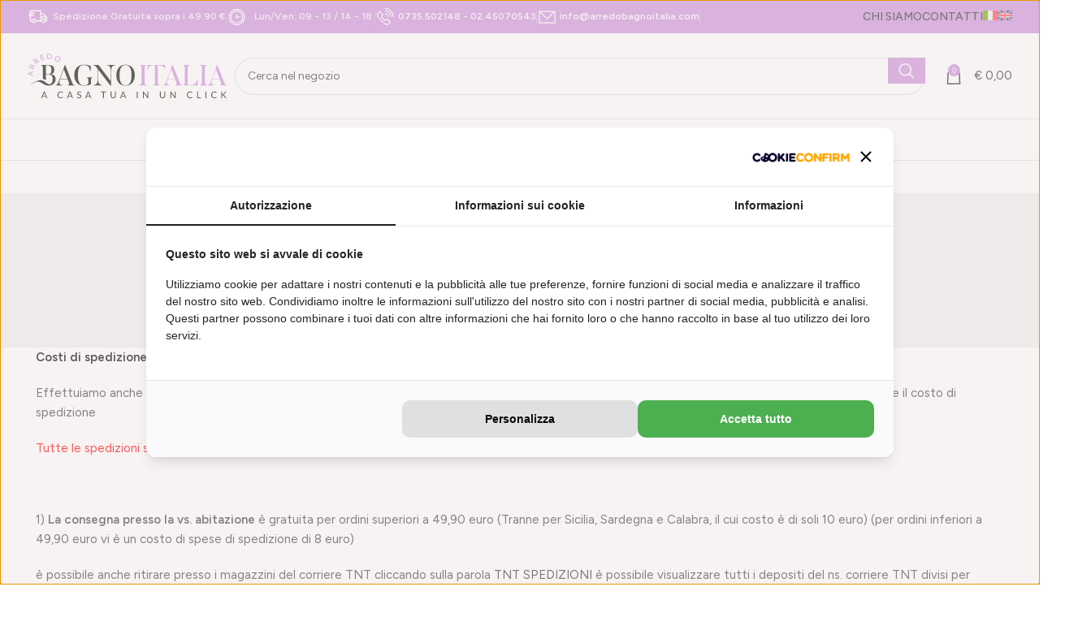

--- FILE ---
content_type: text/html; charset=UTF-8
request_url: https://www.arredobagnoitalia.com/modalita-di-spese-di-consegna.html
body_size: 22530
content:
<!DOCTYPE html>
<html lang="it-IT" prefix="og: https://ogp.me/ns#">
<head>
	<meta charset="UTF-8">
	<link rel="profile" href="https://gmpg.org/xfn/11">
	<link rel="pingback" href="https://www.arredobagnoitalia.com/xmlrpc.php">

	    <script>
      (function() {
        var script = document.createElement('script');
        script.src = 'https://assets.cookieconfirm.com/js/consent.js';
        script.type = 'text/javascript';
        script.async = true;
        document.head.appendChild(script);
      })();
    </script>
    	<style>img:is([sizes="auto" i], [sizes^="auto," i]) { contain-intrinsic-size: 3000px 1500px }</style>
	<link rel="alternate" hreflang="it" href="https://www.arredobagnoitalia.com/modalita-di-spese-di-consegna.html" />
<link rel="alternate" hreflang="en" href="https://www.arredobagnoitalia.com/en/shipments.html" />
<link rel="alternate" hreflang="x-default" href="https://www.arredobagnoitalia.com/modalita-di-spese-di-consegna.html" />

<!-- Google Tag Manager by PYS -->
    <script data-cfasync="false" data-pagespeed-no-defer>
	    window.dataLayerPYS = window.dataLayerPYS || [];
	</script>
<!-- End Google Tag Manager by PYS -->
<!-- Ottimizzazione per i motori di ricerca di Rank Math - https://rankmath.com/ -->
<title>Spedizioni</title>
<meta name="description" content="Costi di spedizione"/>
<meta name="robots" content="follow, index, max-snippet:-1, max-video-preview:-1, max-image-preview:large"/>
<link rel="canonical" href="https://www.arredobagnoitalia.com/modalita-di-spese-di-consegna.html" />
<meta property="og:locale" content="it_IT" />
<meta property="og:type" content="article" />
<meta property="og:title" content="Spedizioni" />
<meta property="og:description" content="Costi di spedizione" />
<meta property="og:url" content="https://www.arredobagnoitalia.com/modalita-di-spese-di-consegna.html" />
<meta property="og:site_name" content="Arredo Bagno Italia" />
<meta property="og:updated_time" content="2023-11-15T17:54:13+01:00" />
<meta property="article:published_time" content="2022-03-08T16:28:14+01:00" />
<meta property="article:modified_time" content="2023-11-15T17:54:13+01:00" />
<meta name="twitter:card" content="summary_large_image" />
<meta name="twitter:title" content="Spedizioni" />
<meta name="twitter:description" content="Costi di spedizione" />
<meta name="twitter:site" content="@staff" />
<meta name="twitter:creator" content="@staff" />
<script type="application/ld+json" class="rank-math-schema-pro">{"@context":"https://schema.org","@graph":[{"@type":"Organization","@id":"https://www.arredobagnoitalia.com/#organization","name":"Arredo Bagno Italia","sameAs":["https://twitter.com/staff"],"logo":{"@type":"ImageObject","@id":"https://www.arredobagnoitalia.com/#logo","url":"https://www.arredobagnoitalia.com/wp-content/uploads/logo-arredobagnoitalia.svg","contentUrl":"https://www.arredobagnoitalia.com/wp-content/uploads/logo-arredobagnoitalia.svg","caption":"Arredo Bagno Italia","inLanguage":"it-IT","width":"864","height":"197"}},{"@type":"WebSite","@id":"https://www.arredobagnoitalia.com/#website","url":"https://www.arredobagnoitalia.com","name":"Arredo Bagno Italia","publisher":{"@id":"https://www.arredobagnoitalia.com/#organization"},"inLanguage":"it-IT"},{"@type":"ImageObject","@id":"https://www.arredobagnoitalia.com/wp-content/uploads/logo-arredobagnoitalia.svg","url":"https://www.arredobagnoitalia.com/wp-content/uploads/logo-arredobagnoitalia.svg","width":"864","height":"197","caption":"Arredo Bagno Italia","inLanguage":"it-IT"},{"@type":"BreadcrumbList","@id":"https://www.arredobagnoitalia.com/modalita-di-spese-di-consegna.html#breadcrumb","itemListElement":[{"@type":"ListItem","position":"1","item":{"@id":"https://www.arredobagnoitalia.com","name":"Home"}},{"@type":"ListItem","position":"2","item":{"@id":"https://www.arredobagnoitalia.com/modalita-di-spese-di-consegna.html","name":"Spedizioni"}}]},{"@type":"WebPage","@id":"https://www.arredobagnoitalia.com/modalita-di-spese-di-consegna.html#webpage","url":"https://www.arredobagnoitalia.com/modalita-di-spese-di-consegna.html","name":"Spedizioni","datePublished":"2022-03-08T16:28:14+01:00","dateModified":"2023-11-15T17:54:13+01:00","isPartOf":{"@id":"https://www.arredobagnoitalia.com/#website"},"primaryImageOfPage":{"@id":"https://www.arredobagnoitalia.com/wp-content/uploads/logo-arredobagnoitalia.svg"},"inLanguage":"it-IT","breadcrumb":{"@id":"https://www.arredobagnoitalia.com/modalita-di-spese-di-consegna.html#breadcrumb"}},{"@type":"Person","@id":"https://www.arredobagnoitalia.com/modalita-di-spese-di-consegna.html#author","name":"dmstudioweb","image":{"@type":"ImageObject","@id":"https://secure.gravatar.com/avatar/158d6cfd5aabb60511c4cb9eebd025b5d88950b4a93b1148640624f3d8b9388a?s=96&amp;d=mm&amp;r=g","url":"https://secure.gravatar.com/avatar/158d6cfd5aabb60511c4cb9eebd025b5d88950b4a93b1148640624f3d8b9388a?s=96&amp;d=mm&amp;r=g","caption":"dmstudioweb","inLanguage":"it-IT"},"worksFor":{"@id":"https://www.arredobagnoitalia.com/#organization"}},{"@type":"Article","headline":"Spedizioni","datePublished":"2022-03-08T16:28:14+01:00","dateModified":"2023-11-15T17:54:13+01:00","author":{"@id":"https://www.arredobagnoitalia.com/modalita-di-spese-di-consegna.html#author","name":"dmstudioweb"},"publisher":{"@id":"https://www.arredobagnoitalia.com/#organization"},"description":"Costi di spedizione","name":"Spedizioni","@id":"https://www.arredobagnoitalia.com/modalita-di-spese-di-consegna.html#richSnippet","isPartOf":{"@id":"https://www.arredobagnoitalia.com/modalita-di-spese-di-consegna.html#webpage"},"image":{"@id":"https://www.arredobagnoitalia.com/wp-content/uploads/logo-arredobagnoitalia.svg"},"inLanguage":"it-IT","mainEntityOfPage":{"@id":"https://www.arredobagnoitalia.com/modalita-di-spese-di-consegna.html#webpage"}}]}</script>
<!-- /Rank Math WordPress SEO plugin -->

<link rel='dns-prefetch' href='//fonts.googleapis.com' />
<link rel='dns-prefetch' href='//hcaptcha.com' />
<style id='woocommerce-inline-inline-css' type='text/css'>
.woocommerce form .form-row .required { visibility: visible; }
</style>
<link rel='stylesheet' id='wpml-legacy-horizontal-list-0-css' href='https://www.arredobagnoitalia.com/wp-content/plugins/sitepress-multilingual-cms/templates/language-switchers/legacy-list-horizontal/style.min.css?ver=1' type='text/css' media='all' />
<style id='wpml-legacy-horizontal-list-0-inline-css' type='text/css'>
.wpml-ls-statics-footer a, .wpml-ls-statics-footer .wpml-ls-sub-menu a, .wpml-ls-statics-footer .wpml-ls-sub-menu a:link, .wpml-ls-statics-footer li:not(.wpml-ls-current-language) .wpml-ls-link, .wpml-ls-statics-footer li:not(.wpml-ls-current-language) .wpml-ls-link:link {color:#444444;background-color:#ffffff;}.wpml-ls-statics-footer .wpml-ls-sub-menu a:hover,.wpml-ls-statics-footer .wpml-ls-sub-menu a:focus, .wpml-ls-statics-footer .wpml-ls-sub-menu a:link:hover, .wpml-ls-statics-footer .wpml-ls-sub-menu a:link:focus {color:#000000;background-color:#eeeeee;}.wpml-ls-statics-footer .wpml-ls-current-language > a {color:#444444;background-color:#ffffff;}.wpml-ls-statics-footer .wpml-ls-current-language:hover>a, .wpml-ls-statics-footer .wpml-ls-current-language>a:focus {color:#000000;background-color:#eeeeee;}
</style>
<link rel='stylesheet' id='wpml-menu-item-0-css' href='https://www.arredobagnoitalia.com/wp-content/plugins/sitepress-multilingual-cms/templates/language-switchers/menu-item/style.min.css?ver=1' type='text/css' media='all' />
<link rel='stylesheet' id='brands-styles-css' href='https://www.arredobagnoitalia.com/wp-content/plugins/woocommerce/assets/css/brands.css?ver=10.1.3' type='text/css' media='all' />
<style id='wclt-dummy-handle-inline-css' type='text/css'>
.lead-time-separator{ padding: 0 8px; color: rgba(0,0,0,0.15) } .archive .stock .wclt_lead_time {display: block!important}.wclt-display span.wclt_lead_time { display: inline-block; margin-top:.3rem} .wclt-display p.stock.wclt_lead_time { display:block; margin-top:1rem; }
</style>
<link rel='stylesheet' id='elementor-frontend-css' href='https://www.arredobagnoitalia.com/wp-content/plugins/elementor/assets/css/frontend.min.css?ver=3.31.3' type='text/css' media='all' />
<link rel='stylesheet' id='widget-image-css' href='https://www.arredobagnoitalia.com/wp-content/plugins/elementor/assets/css/widget-image.min.css?ver=3.31.3' type='text/css' media='all' />
<link rel='stylesheet' id='widget-nav-menu-css' href='https://www.arredobagnoitalia.com/wp-content/plugins/elementor-pro/assets/css/widget-nav-menu.min.css?ver=3.31.2' type='text/css' media='all' />
<link rel='stylesheet' id='elementor-icons-css' href='https://www.arredobagnoitalia.com/wp-content/plugins/elementor/assets/lib/eicons/css/elementor-icons.min.css?ver=5.43.0' type='text/css' media='all' />
<link rel='stylesheet' id='elementor-post-8-css' href='https://www.arredobagnoitalia.com/wp-content/uploads/elementor/css/post-8.css?ver=1766420281' type='text/css' media='all' />
<link rel='stylesheet' id='elementor-post-23087-css' href='https://www.arredobagnoitalia.com/wp-content/uploads/elementor/css/post-23087.css?ver=1766420282' type='text/css' media='all' />
<link rel='stylesheet' id='flexible-shipping-free-shipping-css' href='https://www.arredobagnoitalia.com/wp-content/plugins/flexible-shipping/assets/dist/css/free-shipping.css?ver=6.3.0.2' type='text/css' media='all' />
<link rel='stylesheet' id='bootstrap-css' href='https://www.arredobagnoitalia.com/wp-content/themes/woodmart/css/bootstrap-light.min.css?ver=7.4.2' type='text/css' media='all' />
<link rel='stylesheet' id='woodmart-style-css' href='https://www.arredobagnoitalia.com/wp-content/themes/woodmart/css/parts/base.min.css?ver=7.4.2' type='text/css' media='all' />
<link rel='stylesheet' id='wd-widget-wd-recent-posts-css' href='https://www.arredobagnoitalia.com/wp-content/themes/woodmart/css/parts/widget-wd-recent-posts.min.css?ver=7.4.2' type='text/css' media='all' />
<link rel='stylesheet' id='wd-widget-wd-layered-nav-css' href='https://www.arredobagnoitalia.com/wp-content/themes/woodmart/css/parts/woo-widget-wd-layered-nav.min.css?ver=7.4.2' type='text/css' media='all' />
<link rel='stylesheet' id='wd-woo-mod-swatches-base-css' href='https://www.arredobagnoitalia.com/wp-content/themes/woodmart/css/parts/woo-mod-swatches-base.min.css?ver=7.4.2' type='text/css' media='all' />
<link rel='stylesheet' id='wd-woo-mod-swatches-filter-css' href='https://www.arredobagnoitalia.com/wp-content/themes/woodmart/css/parts/woo-mod-swatches-filter.min.css?ver=7.4.2' type='text/css' media='all' />
<link rel='stylesheet' id='wd-widget-layered-nav-stock-status-css' href='https://www.arredobagnoitalia.com/wp-content/themes/woodmart/css/parts/woo-widget-layered-nav-stock-status.min.css?ver=7.4.2' type='text/css' media='all' />
<link rel='stylesheet' id='wd-widget-product-list-css' href='https://www.arredobagnoitalia.com/wp-content/themes/woodmart/css/parts/woo-widget-product-list.min.css?ver=7.4.2' type='text/css' media='all' />
<link rel='stylesheet' id='wd-widget-slider-price-filter-css' href='https://www.arredobagnoitalia.com/wp-content/themes/woodmart/css/parts/woo-widget-slider-price-filter.min.css?ver=7.4.2' type='text/css' media='all' />
<link rel='stylesheet' id='wd-lazy-loading-css' href='https://www.arredobagnoitalia.com/wp-content/themes/woodmart/css/parts/opt-lazy-load.min.css?ver=7.4.2' type='text/css' media='all' />
<link rel='stylesheet' id='wd-woo-paypal-payments-css' href='https://www.arredobagnoitalia.com/wp-content/themes/woodmart/css/parts/int-woo-paypal-payments.min.css?ver=7.4.2' type='text/css' media='all' />
<link rel='stylesheet' id='wd-wpml-css' href='https://www.arredobagnoitalia.com/wp-content/themes/woodmart/css/parts/int-wpml.min.css?ver=7.4.2' type='text/css' media='all' />
<link rel='stylesheet' id='wd-elementor-base-css' href='https://www.arredobagnoitalia.com/wp-content/themes/woodmart/css/parts/int-elem-base.min.css?ver=7.4.2' type='text/css' media='all' />
<link rel='stylesheet' id='wd-elementor-pro-base-css' href='https://www.arredobagnoitalia.com/wp-content/themes/woodmart/css/parts/int-elementor-pro.min.css?ver=7.4.2' type='text/css' media='all' />
<link rel='stylesheet' id='wd-woocommerce-base-css' href='https://www.arredobagnoitalia.com/wp-content/themes/woodmart/css/parts/woocommerce-base.min.css?ver=7.4.2' type='text/css' media='all' />
<link rel='stylesheet' id='wd-mod-star-rating-css' href='https://www.arredobagnoitalia.com/wp-content/themes/woodmart/css/parts/mod-star-rating.min.css?ver=7.4.2' type='text/css' media='all' />
<link rel='stylesheet' id='wd-woo-el-track-order-css' href='https://www.arredobagnoitalia.com/wp-content/themes/woodmart/css/parts/woo-el-track-order.min.css?ver=7.4.2' type='text/css' media='all' />
<link rel='stylesheet' id='wd-woo-mod-shop-attributes-css' href='https://www.arredobagnoitalia.com/wp-content/themes/woodmart/css/parts/woo-mod-shop-attributes.min.css?ver=7.4.2' type='text/css' media='all' />
<link rel='stylesheet' id='wd-opt-carousel-disable-css' href='https://www.arredobagnoitalia.com/wp-content/themes/woodmart/css/parts/opt-carousel-disable.min.css?ver=7.4.2' type='text/css' media='all' />
<link rel='stylesheet' id='child-style-css' href='https://www.arredobagnoitalia.com/wp-content/themes/woodmart-child/style.css?ver=7.4.2' type='text/css' media='all' />
<link rel='stylesheet' id='wd-header-base-css' href='https://www.arredobagnoitalia.com/wp-content/themes/woodmart/css/parts/header-base.min.css?ver=7.4.2' type='text/css' media='all' />
<link rel='stylesheet' id='wd-mod-tools-css' href='https://www.arredobagnoitalia.com/wp-content/themes/woodmart/css/parts/mod-tools.min.css?ver=7.4.2' type='text/css' media='all' />
<link rel='stylesheet' id='wd-header-elements-base-css' href='https://www.arredobagnoitalia.com/wp-content/themes/woodmart/css/parts/header-el-base.min.css?ver=7.4.2' type='text/css' media='all' />
<link rel='stylesheet' id='wd-header-search-css' href='https://www.arredobagnoitalia.com/wp-content/themes/woodmart/css/parts/header-el-search.min.css?ver=7.4.2' type='text/css' media='all' />
<link rel='stylesheet' id='wd-header-search-form-css' href='https://www.arredobagnoitalia.com/wp-content/themes/woodmart/css/parts/header-el-search-form.min.css?ver=7.4.2' type='text/css' media='all' />
<link rel='stylesheet' id='wd-wd-search-results-css' href='https://www.arredobagnoitalia.com/wp-content/themes/woodmart/css/parts/wd-search-results.min.css?ver=7.4.2' type='text/css' media='all' />
<link rel='stylesheet' id='wd-wd-search-form-css' href='https://www.arredobagnoitalia.com/wp-content/themes/woodmart/css/parts/wd-search-form.min.css?ver=7.4.2' type='text/css' media='all' />
<link rel='stylesheet' id='wd-header-cart-css' href='https://www.arredobagnoitalia.com/wp-content/themes/woodmart/css/parts/header-el-cart.min.css?ver=7.4.2' type='text/css' media='all' />
<link rel='stylesheet' id='wd-widget-shopping-cart-css' href='https://www.arredobagnoitalia.com/wp-content/themes/woodmart/css/parts/woo-widget-shopping-cart.min.css?ver=7.4.2' type='text/css' media='all' />
<link rel='stylesheet' id='wd-header-mobile-nav-dropdown-css' href='https://www.arredobagnoitalia.com/wp-content/themes/woodmart/css/parts/header-el-mobile-nav-dropdown.min.css?ver=7.4.2' type='text/css' media='all' />
<link rel='stylesheet' id='wd-header-cart-side-css' href='https://www.arredobagnoitalia.com/wp-content/themes/woodmart/css/parts/header-el-cart-side.min.css?ver=7.4.2' type='text/css' media='all' />
<link rel='stylesheet' id='wd-page-title-css' href='https://www.arredobagnoitalia.com/wp-content/themes/woodmart/css/parts/page-title.min.css?ver=7.4.2' type='text/css' media='all' />
<link rel='stylesheet' id='wd-widget-collapse-css' href='https://www.arredobagnoitalia.com/wp-content/themes/woodmart/css/parts/opt-widget-collapse.min.css?ver=7.4.2' type='text/css' media='all' />
<link rel='stylesheet' id='wd-text-block-css' href='https://www.arredobagnoitalia.com/wp-content/themes/woodmart/css/parts/el-text-block.min.css?ver=7.4.2' type='text/css' media='all' />
<link rel='stylesheet' id='wd-social-icons-css' href='https://www.arredobagnoitalia.com/wp-content/themes/woodmart/css/parts/el-social-icons.min.css?ver=7.4.2' type='text/css' media='all' />
<link rel='stylesheet' id='wd-scroll-top-css' href='https://www.arredobagnoitalia.com/wp-content/themes/woodmart/css/parts/opt-scrolltotop.min.css?ver=7.4.2' type='text/css' media='all' />
<link rel='stylesheet' id='xts-style-header_541962-css' href='https://www.arredobagnoitalia.com/wp-content/uploads/xts-header_541962-1734100498.css?ver=7.4.2' type='text/css' media='all' />
<link rel='stylesheet' id='xts-google-fonts-css' href='https://fonts.googleapis.com/css?family=Figtree%3A400%2C600%2C500&#038;display=swap&#038;ver=7.4.2' type='text/css' media='all' />
<link rel='stylesheet' id='elementor-gf-local-roboto-css' href='https://www.arredobagnoitalia.com/wp-content/uploads/elementor/google-fonts/css/roboto.css?ver=1748941050' type='text/css' media='all' />
<link rel='stylesheet' id='elementor-gf-local-robotoslab-css' href='https://www.arredobagnoitalia.com/wp-content/uploads/elementor/google-fonts/css/robotoslab.css?ver=1748941053' type='text/css' media='all' />
<link rel='stylesheet' id='elementor-gf-local-opensans-css' href='https://www.arredobagnoitalia.com/wp-content/uploads/elementor/google-fonts/css/opensans.css?ver=1748941063' type='text/css' media='all' />
<link rel='stylesheet' id='elementor-icons-shared-0-css' href='https://www.arredobagnoitalia.com/wp-content/plugins/elementor/assets/lib/font-awesome/css/fontawesome.min.css?ver=5.15.3' type='text/css' media='all' />
<link rel='stylesheet' id='elementor-icons-fa-solid-css' href='https://www.arredobagnoitalia.com/wp-content/plugins/elementor/assets/lib/font-awesome/css/solid.min.css?ver=5.15.3' type='text/css' media='all' />
<script type="text/template" id="tmpl-variation-template">
	<div class="woocommerce-variation-description">{{{ data.variation.variation_description }}}</div>
	<div class="woocommerce-variation-price">{{{ data.variation.price_html }}}</div>
	<div class="woocommerce-variation-availability">{{{ data.variation.availability_html }}}</div>
</script>
<script type="text/template" id="tmpl-unavailable-variation-template">
	<p role="alert">Questo prodotto non è disponibile. Scegli un&#039;altra combinazione.</p>
</script>
<script type="text/javascript" id="wpml-cookie-js-extra">
/* <![CDATA[ */
var wpml_cookies = {"wp-wpml_current_language":{"value":"it","expires":1,"path":"\/"}};
var wpml_cookies = {"wp-wpml_current_language":{"value":"it","expires":1,"path":"\/"}};
/* ]]> */
</script>
<script type="text/javascript" src="https://www.arredobagnoitalia.com/wp-content/plugins/sitepress-multilingual-cms/res/js/cookies/language-cookie.js?ver=480995" id="wpml-cookie-js" defer="defer" data-wp-strategy="defer"></script>
<script type="text/javascript" id="wfco-utm-tracking-js-extra">
/* <![CDATA[ */
var wffnUtm = {"utc_offset":"60","site_url":"https:\/\/www.arredobagnoitalia.com","genericParamEvents":"{\"user_roles\":\"guest\",\"plugin\":\"Funnel Builder\"}","cookieKeys":["flt","timezone","is_mobile","browser","fbclid","gclid","referrer","fl_url","utm_source","utm_medium","utm_campaign","utm_term","utm_content"],"excludeDomain":["paypal.com","klarna.com","quickpay.net"]};
/* ]]> */
</script>
<script type="text/javascript" src="https://www.arredobagnoitalia.com/wp-content/plugins/funnel-builder/woofunnels/assets/js/utm-tracker.min.js?ver=1.10.12.67" id="wfco-utm-tracking-js" defer="defer" data-wp-strategy="defer"></script>
<script type="text/javascript" src="https://www.arredobagnoitalia.com/wp-includes/js/jquery/jquery.min.js?ver=3.7.1" id="jquery-core-js"></script>
<script type="text/javascript" src="https://www.arredobagnoitalia.com/wp-includes/js/underscore.min.js?ver=1.13.7" id="underscore-js"></script>
<script type="text/javascript" id="wp-util-js-extra">
/* <![CDATA[ */
var _wpUtilSettings = {"ajax":{"url":"\/wp-admin\/admin-ajax.php"}};
/* ]]> */
</script>
<script type="text/javascript" src="https://www.arredobagnoitalia.com/wp-includes/js/wp-util.min.js?ver=6.8.2" id="wp-util-js"></script>
<script type="text/javascript" src="https://www.arredobagnoitalia.com/wp-content/plugins/woocommerce/assets/js/jquery-blockui/jquery.blockUI.min.js?ver=2.7.0-wc.10.1.3" id="jquery-blockui-js" data-wp-strategy="defer"></script>
<script type="text/javascript" src="https://www.arredobagnoitalia.com/wp-content/themes/woodmart/js/libs/device.min.js?ver=7.4.2" id="wd-device-library-js"></script>
<script type="text/javascript" src="https://www.arredobagnoitalia.com/wp-content/themes/woodmart/js/scripts/global/scrollBar.min.js?ver=7.4.2" id="wd-scrollbar-js"></script>
<link rel="https://api.w.org/" href="https://www.arredobagnoitalia.com/wp-json/" /><link rel="alternate" title="JSON" type="application/json" href="https://www.arredobagnoitalia.com/wp-json/wp/v2/pages/7658" /><link rel="EditURI" type="application/rsd+xml" title="RSD" href="https://www.arredobagnoitalia.com/xmlrpc.php?rsd" />
<meta name="generator" content="WordPress 6.8.2" />
<link rel='shortlink' href='https://www.arredobagnoitalia.com/?p=7658' />
<link rel="alternate" title="oEmbed (JSON)" type="application/json+oembed" href="https://www.arredobagnoitalia.com/wp-json/oembed/1.0/embed?url=https%3A%2F%2Fwww.arredobagnoitalia.com%2Fmodalita-di-spese-di-consegna.html" />
<link rel="alternate" title="oEmbed (XML)" type="text/xml+oembed" href="https://www.arredobagnoitalia.com/wp-json/oembed/1.0/embed?url=https%3A%2F%2Fwww.arredobagnoitalia.com%2Fmodalita-di-spese-di-consegna.html&#038;format=xml" />
<meta name="generator" content="WPML ver:4.8.0 stt:1,27;" />
<style>
.h-captcha{position:relative;display:block;margin-bottom:2rem;padding:0;clear:both}.h-captcha[data-size="normal"]{width:303px;height:78px}.h-captcha[data-size="compact"]{width:164px;height:144px}.h-captcha[data-size="invisible"]{display:none}.h-captcha::before{content:'';display:block;position:absolute;top:0;left:0;background:url(https://www.arredobagnoitalia.com/wp-content/plugins/hcaptcha-for-forms-and-more/assets/images/hcaptcha-div-logo.svg) no-repeat;border:1px solid #fff0;border-radius:4px}.h-captcha[data-size="normal"]::before{width:300px;height:74px;background-position:94% 28%}.h-captcha[data-size="compact"]::before{width:156px;height:136px;background-position:50% 79%}.h-captcha[data-theme="light"]::before,body.is-light-theme .h-captcha[data-theme="auto"]::before,.h-captcha[data-theme="auto"]::before{background-color:#fafafa;border:1px solid #e0e0e0}.h-captcha[data-theme="dark"]::before,body.is-dark-theme .h-captcha[data-theme="auto"]::before,html.wp-dark-mode-active .h-captcha[data-theme="auto"]::before,html.drdt-dark-mode .h-captcha[data-theme="auto"]::before{background-image:url(https://www.arredobagnoitalia.com/wp-content/plugins/hcaptcha-for-forms-and-more/assets/images/hcaptcha-div-logo-white.svg);background-repeat:no-repeat;background-color:#333;border:1px solid #f5f5f5}@media (prefers-color-scheme:dark){.h-captcha[data-theme="auto"]::before{background-image:url(https://www.arredobagnoitalia.com/wp-content/plugins/hcaptcha-for-forms-and-more/assets/images/hcaptcha-div-logo-white.svg);background-repeat:no-repeat;background-color:#333;border:1px solid #f5f5f5}}.h-captcha[data-theme="custom"]::before{background-color:initial}.h-captcha[data-size="invisible"]::before{display:none}.h-captcha iframe{position:relative}div[style*="z-index: 2147483647"] div[style*="border-width: 11px"][style*="position: absolute"][style*="pointer-events: none"]{border-style:none}
</style>
<style>
.elementor-widget-login .h-captcha{margin-bottom:0}
</style>
<script>

		jQuery(document).ready(function(){
		jQuery('.wc-pao-addon-select option:contains("Seleziona un\'opzione…")').remove();
		jQuery('.wc-pao-addon-select').prop('selectedIndex', 1);
	});

</script>
<style>
	
/* HOME */
	
	/* Fix dropdown 21112024 - SM */
div.wd-design-default.wd-dropdown-menu.wd-dropdown,
.wd-dropdown-menu.wd-design-default {
	--wd-dropdown-width: 628px !important;
}
	
	li#menu-item-22125 .wd-dropdown-menu.wd-design-default {
		left: -330px !important;
	}
	
	
	/* Larghezza menu principale */
header div.whb-row.whb-header-bottom.whb-sticky-row.whb-without-bg.whb-border-fullwidth.whb-color-dark.whb-flex-flex-middle div.container {
	max-width: 1440px !important;
}
	
header div.whb-row.whb-header-bottom.whb-sticky-row.whb-without-bg.whb-border-fullwidth.whb-color-dark.whb-flex-flex-middle div.container ul.menu.wd-nav.wd-nav-secondary {
	width: 100% !important;
	display: flex;
	justify-content: center;
}
	
	/* Bandiere Lingue */
li#menu-item-wpml-ls-49-en {
	position: relative;
	left: -20px;
}
	
	
	/* Prodotti */
	
/* Titolo prodotti */
.page-id-4179 h3.wd-entities-title,
.page-id-4179 h3.wd-entities-title a {
	font-weight: 600;
	letter-spacing: 0.1px;
	font-size: 16px;
}

.page-id-4179 div.product-element-bottom.product-information {
	text-align: left;
}

.page-id-4179 .wd-hover-base .wrapp-product-price {
	align-items: baseline;
}
	
	
/* Pag. Prodotto */
	
	/* Produttore */
.single.single-product div.product_meta span.posted_in:nth-child(3) {
	display: none;
}
	/* Titolo addons in maiuscolo */
.wc-pao-addon .wc-pao-addon-name {
  text-transform: capitalize;
}
	
	/* Nascondo il conteggio degli addons */
#product-addons-total	{display: none!important;}
	
	
/* SOLO MOBILE */

@media (max-width: 770px) {
	
}
	

</style>
					<meta name="viewport" content="width=device-width, initial-scale=1.0, maximum-scale=1.0, user-scalable=no">
											<link rel="preload" as="font" href="https://www.arredobagnoitalia.com/wp-content/themes/woodmart/fonts/woodmart-font-1-400.woff2?v=7.4.2" type="font/woff2" crossorigin>
							<style>
			.wclt-display.post-type-archive-product .product .stock {
				margin-top: .7em;
			}
		</style>
			<noscript><style>.woocommerce-product-gallery{ opacity: 1 !important; }</style></noscript>
	<meta name="generator" content="Elementor 3.31.3; features: additional_custom_breakpoints, e_element_cache; settings: css_print_method-external, google_font-enabled, font_display-auto">
			<style>
				.e-con.e-parent:nth-of-type(n+4):not(.e-lazyloaded):not(.e-no-lazyload),
				.e-con.e-parent:nth-of-type(n+4):not(.e-lazyloaded):not(.e-no-lazyload) * {
					background-image: none !important;
				}
				@media screen and (max-height: 1024px) {
					.e-con.e-parent:nth-of-type(n+3):not(.e-lazyloaded):not(.e-no-lazyload),
					.e-con.e-parent:nth-of-type(n+3):not(.e-lazyloaded):not(.e-no-lazyload) * {
						background-image: none !important;
					}
				}
				@media screen and (max-height: 640px) {
					.e-con.e-parent:nth-of-type(n+2):not(.e-lazyloaded):not(.e-no-lazyload),
					.e-con.e-parent:nth-of-type(n+2):not(.e-lazyloaded):not(.e-no-lazyload) * {
						background-image: none !important;
					}
				}
			</style>
					<style type="text/css" id="wp-custom-css">
			.whb-top-bar .wd-nav-secondary>li>a {
    font-weight: 500;
    font-size: 14px;
}

/* Sottomenu */
.wd-dropdown-menu.wd-design-default {margin-left: 15px!important;}		</style>
		<style>
		
		</style><style id="kirki-inline-styles"></style>			<style id="wd-style-theme_settings_default-css" data-type="wd-style-theme_settings_default">
				@font-face {
	font-weight: normal;
	font-style: normal;
	font-family: "woodmart-font";
	src: url("//www.arredobagnoitalia.com/wp-content/themes/woodmart/fonts/woodmart-font-1-400.woff2?v=7.4.2") format("woff2");
	font-display:swap;
}

:root {
	--wd-header-banner-h: 40px;
	--wd-text-font: "Figtree", Arial, Helvetica, sans-serif;
	--wd-text-font-weight: 400;
	--wd-text-color: rgb(68,68,68);
	--wd-text-font-size: 15px;
	--wd-title-font: "Figtree", Arial, Helvetica, sans-serif;
	--wd-title-font-weight: 600;
	--wd-title-color: #242424;
	--wd-entities-title-font: "Figtree", Arial, Helvetica, sans-serif;
	--wd-entities-title-font-weight: 400;
	--wd-entities-title-color: #333333;
	--wd-entities-title-color-hover: rgb(51 51 51 / 65%);
	--wd-alternative-font: "Figtree", Arial, Helvetica, sans-serif;
	--wd-widget-title-font: "Figtree", Arial, Helvetica, sans-serif;
	--wd-widget-title-font-weight: 500;
	--wd-widget-title-transform: uppercase;
	--wd-widget-title-color: #333;
	--wd-widget-title-font-size: 16px;
	--wd-header-el-font: "Figtree", Arial, Helvetica, sans-serif;
	--wd-header-el-font-weight: 400;
	--wd-header-el-transform: uppercase;
	--wd-header-el-font-size: 15px;
	--wd-primary-color: rgb(206,147,219);
	--wd-alternative-color: rgb(51,51,51);
	--wd-link-color: #333333;
	--wd-link-color-hover: #242424;
	--btn-default-font-family: "Figtree", Arial, Helvetica, sans-serif;
	--btn-default-bgcolor: #f7f7f7;
	--btn-default-bgcolor-hover: #efefef;
	--btn-accented-font-family: "Figtree", Arial, Helvetica, sans-serif;
	--btn-accented-bgcolor: rgb(137,149,161);
	--btn-accented-bgcolor-hover: rgb(206,147,219);
	--wd-form-brd-width: 1px;
	--notices-success-bg: #459647;
	--notices-success-color: #fff;
	--notices-warning-bg: #E0B252;
	--notices-warning-color: #fff;
}
div.wd-popup.wd-age-verify {
	max-width: 500px;
}
.wd-popup.wd-promo-popup {
	background-color: rgb(255,255,255);
	background-image: url(https://www.arredobagnoitalia.com/wp-content/uploads/retail-popup-bg.jpg);
	background-repeat: no-repeat;
	background-size: cover;
	background-position: center center;
}
div.wd-popup.wd-promo-popup {
	max-width: 800px;
}
.page-title-default {
	background-color: rgb(241,241,241);
	background-image: none;
	background-size: cover;
	background-position: center center;
}
html .product.category-grid-item .wd-entities-title, html .product.category-grid-item.cat-design-replace-title .wd-entities-title, html .wd-masonry-first .category-grid-item:first-child .wd-entities-title, html .product.wd-cat .wd-entities-title {
	font-size: 16px;
}
html .main-page-wrapper .wd-product .product-wrapper .wd-entities-title {
	font-weight: 500;
}
div.wd-popup.popup-quick-view {
	max-width: 920px;
}

@media (max-width: 1024px) {
	:root {
		--wd-header-banner-h: 40px;
	}

}
:root{
--wd-container-w: 1222px;
--wd-form-brd-radius: 35px;
--btn-default-color: #333;
--btn-default-color-hover: #333;
--btn-accented-color: #fff;
--btn-accented-color-hover: #fff;
--btn-default-brd-radius: 35px;
--btn-default-box-shadow: none;
--btn-default-box-shadow-hover: none;
--btn-accented-brd-radius: 35px;
--btn-accented-box-shadow: none;
--btn-accented-box-shadow-hover: none;
--wd-brd-radius: 0px;
}

@media (min-width: 1239px) {
.platform-Windows .wd-section-stretch > .elementor-container {
margin-left: auto;
margin-right: auto;
}
}

@media (min-width: 1222px) {
html:not(.platform-Windows) .wd-section-stretch > .elementor-container {
margin-left: auto;
margin-right: auto;
}
}


.wd-header-text {
    font-size: 14px;
    line-height: 1.2;
}

.product-grid-item .wd-product-cats, .product-grid-item .wd-product-brands-links {
    font-size: 95%;
    --wd-link-color: var(--color-gray-700);
    --wd-link-color-hover: var(--color-gray-800);
}

.site-content {
    margin-bottom: 50px;
}

.product-grid-item :is(.product-image-link,.hover-img) img {
    width: auto;
    height: 200px;
}


.breadcrumbs-location-below_header .single-breadcrumbs-wrapper {
    margin-top: 0px;
    margin-bottom: 35px;
}

.whb-top-bar .wd-nav-secondary>li>a {
    font-weight: 500;
    font-size: 14px;
}@media (min-width: 1025px) {
	.wd-header-text 14px;
    line-height: 1.2;
}


.wd-sub-menu li>a {
    font-size: 15px;
    color: #666;
    letter-spacing: 0.05em;
}

.wd-dropdown-menu.wd-design-default {
    padding: 20px 30px;
    --wd-dropdown-width: 330px;
	column-count: 2;
column-gap: 30px;
	left: -40px;
}

.wd-dropdown-menu.wd-design-default .wd-dropdown {

    width: 200px;

}

.wd-nav-vertical.wd-design-with-bg>li>a .wd-nav-img {
    max-height: 28px;
}

.title-design-centered .wd-back-btn, .without-title.with-back-btn .wd-back-btn {
    display: none;
}

.title-size-default .title {
        font-size: 50px
    }

h1.entry-title.title {
        font-size: 50px
    }

.title-size-default .title {
        font-size: 50px
    }


}

@media (min-width: 577px) and (max-width: 767px) {
	h1.entry-title.title {
        font-size: 25px
    }
}

@media (max-width: 576px) {
	.title-size-default .title {
        font-size: 25px
    }

h1.entry-title.title {
        font-size: 25px
    }
}

			</style>
			</head>

<body class="wp-singular page-template-default page page-id-7658 wp-theme-woodmart wp-child-theme-woodmart-child theme-woodmart woocommerce-no-js wrapper-full-width  woodmart-ajax-shop-on offcanvas-sidebar-mobile offcanvas-sidebar-tablet elementor-default elementor-kit-8">
			<script type="text/javascript" id="wd-flicker-fix">// Flicker fix.</script>	
	
	<div class="website-wrapper">
									<header class="whb-header whb-header_541962 whb-scroll-slide whb-sticky-real">
					<div class="whb-main-header">
	
<div class="whb-row whb-top-bar whb-not-sticky-row whb-with-bg whb-without-border whb-color-light whb-hidden-mobile whb-flex-flex-middle">
	<div class="container">
		<div class="whb-flex-row whb-top-bar-inner">
			<div class="whb-column whb-col-left whb-visible-lg">
	
<div class="wd-header-text set-cont-mb-s reset-last-child .whb-top-bar .wd-header-text {     font-size: 14px;} wd-inline"><p data-wp-editing="1"><img src="https://www.arredobagnoitalia.com/wp-content/uploads/consegna-1.svg" alt="consegna" width="25" height="25" />  <strong>Spedizione Gratuita sopra i 49.90 €</strong></p></div>
<div class="wd-header-divider wd-full-height "></div>
<div class="wd-header-text set-cont-mb-s reset-last-child  wd-inline"><img src="https://www.arredobagnoitalia.com/wp-content/uploads/orari-1.svg" alt="Orari" width="25" height="25" />   <strong>Lun/Ven: 09 - 13 / 14 - 18 </strong></div>
<div class="wd-header-divider wd-full-height "></div>
<div class="wd-header-text set-cont-mb-s reset-last-child  wd-inline"><img src="https://www.arredobagnoitalia.com/wp-content/uploads/tel.svg" alt="Tel" width="25" height="25" /> <strong><a href="tel:+390735502148">0735.502148</a> - <a href="tel:+390245070543">02.45070543</a></strong></div>
<div class="wd-header-divider wd-full-height "></div>
<div class="wd-header-text set-cont-mb-s reset-last-child  wd-inline"><img loading="lazy" src="https://www.arredobagnoitalia.com/wp-content/uploads/mail.svg" alt="Email" width="25" height="25" /> <strong><a href="mailto:info@arredobagnoitalia.com">info@arredobagnoitalia.com</a></strong></div>
<div class="wd-header-divider wd-full-height "></div></div>
<div class="whb-column whb-col-center whb-visible-lg whb-empty-column">
	</div>
<div class="whb-column whb-col-right whb-visible-lg">
	
<div class="wd-header-nav wd-header-secondary-nav  wd-inline" role="navigation" aria-label="Secondary navigation">
	<ul id="menu-menu-superiore" class="menu wd-nav wd-nav-secondary wd-style-default wd-gap-s"><li id="menu-item-22892" class="menu-item menu-item-type-post_type menu-item-object-page menu-item-22892 item-level-0 menu-simple-dropdown wd-event-hover" ><a href="https://www.arredobagnoitalia.com/chi-siamo.html" class="woodmart-nav-link"><span class="nav-link-text">Chi siamo</span></a></li>
<li id="menu-item-22893" class="menu-item menu-item-type-post_type menu-item-object-page menu-item-22893 item-level-0 menu-simple-dropdown wd-event-hover" ><a href="https://www.arredobagnoitalia.com/contatti.html" class="woodmart-nav-link"><span class="nav-link-text">Contatti</span></a></li>
<li id="menu-item-wpml-ls-3648-it" class="menu-item wpml-ls-slot-3648 wpml-ls-item wpml-ls-item-it wpml-ls-current-language wpml-ls-menu-item wpml-ls-first-item menu-item-type-wpml_ls_menu_item menu-item-object-wpml_ls_menu_item menu-item-wpml-ls-3648-it item-level-0 menu-simple-dropdown wd-event-hover" ><a title="Passa a " href="https://www.arredobagnoitalia.com/modalita-di-spese-di-consegna.html" aria-label="Passa a " role="menuitem" class="woodmart-nav-link"><span class="nav-link-text"><img
            class="wpml-ls-flag"
            src="https://www.arredobagnoitalia.com/wp-content/plugins/sitepress-multilingual-cms/res/flags/it.svg"
            alt="Italiano"
            
            
    /></span></a></li>
<li id="menu-item-wpml-ls-3648-en" class="menu-item wpml-ls-slot-3648 wpml-ls-item wpml-ls-item-en wpml-ls-menu-item wpml-ls-last-item menu-item-type-wpml_ls_menu_item menu-item-object-wpml_ls_menu_item menu-item-wpml-ls-3648-en item-level-0 menu-simple-dropdown wd-event-hover" ><a title="Passa a " href="https://www.arredobagnoitalia.com/en/shipments.html" aria-label="Passa a " role="menuitem" class="woodmart-nav-link"><span class="nav-link-text"><img
            class="wpml-ls-flag"
            src="https://www.arredobagnoitalia.com/wp-content/plugins/sitepress-multilingual-cms/res/flags/en.svg"
            alt="Inglese"
            
            
    /></span></a></li>
</ul></div><!--END MAIN-NAV-->
</div>
<div class="whb-column whb-col-mobile whb-hidden-lg whb-empty-column">
	</div>
		</div>
	</div>
</div>

<div class="whb-row whb-general-header whb-sticky-row whb-with-bg whb-border-fullwidth whb-color-dark whb-flex-flex-middle">
	<div class="container">
		<div class="whb-flex-row whb-general-header-inner">
			<div class="whb-column whb-col-left whb-visible-lg">
	<div class="site-logo wd-switch-logo">
	<a href="https://www.arredobagnoitalia.com/" class="wd-logo wd-main-logo" rel="home">
		<img loading="lazy" width="864" height="197" src="https://www.arredobagnoitalia.com/wp-content/uploads/ARREDOBAGNO_ITALIA_LOGO-1.svg" class="attachment-full size-full" alt="" style="max-width:245px;" decoding="async" />	</a>
					<a href="https://www.arredobagnoitalia.com/" class="wd-logo wd-sticky-logo" rel="home">
			<img loading="lazy" width="864" height="197" src="https://www.arredobagnoitalia.com/wp-content/uploads/ARREDOBAGNO_ITALIA_LOGO-1.svg" class="attachment-full size-full" alt="" style="max-width:200px;" decoding="async" />		</a>
	</div>
</div>
<div class="whb-column whb-col-center whb-visible-lg">
	<div class="whb-space-element " style="width:10px;"></div>			<div class="wd-search-form wd-header-search-form wd-display-form whb-9x1ytaxq7aphtb3npidp">
				
				
				<form role="search" method="get" class="searchform  wd-style-with-bg wd-cat-style-bordered woodmart-ajax-search" action="https://www.arredobagnoitalia.com/"  data-thumbnail="1" data-price="1" data-post_type="product" data-count="20" data-sku="1" data-symbols_count="3">
					<input type="text" class="s" placeholder="Cerca nel negozio" value="" name="s" aria-label="Search" title="Cerca nel negozio" required/>
					<input type="hidden" name="post_type" value="product">
										<button type="submit" class="searchsubmit">
						<span>
							Search						</span>
											</button>
				</form>

				
				
									<div class="search-results-wrapper">
						<div class="wd-dropdown-results wd-scroll wd-dropdown">
							<div class="wd-scroll-content"></div>
						</div>
					</div>
				
				
							</div>
		<div class="whb-space-element " style="width:10px;"></div></div>
<div class="whb-column whb-col-right whb-visible-lg">
	<div class="whb-space-element " style="width:15px;"></div>
<div class="wd-header-cart wd-tools-element wd-design-2 whb-nedhm962r512y1xz9j06">
	<a href="https://www.arredobagnoitalia.com/carrello.html" title="Carrello">
		
			<span class="wd-tools-icon wd-icon-alt">
															<span class="wd-cart-number wd-tools-count">0 <span>items</span></span>
									</span>
			<span class="wd-tools-text">
				
										<span class="wd-cart-subtotal"><span class="woocommerce-Price-amount amount"><bdi><span class="woocommerce-Price-currencySymbol">&euro;</span>&nbsp;0,00</bdi></span></span>
					</span>

			</a>
	</div>
</div>
<div class="whb-column whb-mobile-left whb-hidden-lg">
	<div class="wd-tools-element wd-header-mobile-nav wd-style-text wd-design-1 whb-g1k0m1tib7raxrwkm1t3">
	<a href="#" rel="nofollow" aria-label="Open mobile menu">
		
		<span class="wd-tools-icon">
					</span>

		<span class="wd-tools-text">Menu</span>

			</a>
</div><!--END wd-header-mobile-nav--></div>
<div class="whb-column whb-mobile-center whb-hidden-lg">
	<div class="site-logo">
	<a href="https://www.arredobagnoitalia.com/" class="wd-logo wd-main-logo" rel="home">
		<img loading="lazy" width="864" height="197" src="https://www.arredobagnoitalia.com/wp-content/uploads/ARREDOBAGNO_ITALIA_LOGO-1.svg" class="attachment-full size-full" alt="" style="max-width:179px;" decoding="async" />	</a>
	</div>
</div>
<div class="whb-column whb-mobile-right whb-hidden-lg">
	
<div class="wd-header-cart wd-tools-element wd-design-5 cart-widget-opener whb-trk5sfmvib0ch1s1qbtc">
	<a href="https://www.arredobagnoitalia.com/carrello.html" title="Carrello">
		
			<span class="wd-tools-icon wd-icon-alt">
															<span class="wd-cart-number wd-tools-count">0 <span>items</span></span>
									</span>
			<span class="wd-tools-text">
				
										<span class="wd-cart-subtotal"><span class="woocommerce-Price-amount amount"><bdi><span class="woocommerce-Price-currencySymbol">&euro;</span>&nbsp;0,00</bdi></span></span>
					</span>

			</a>
	</div>
</div>
		</div>
	</div>
</div>

<div class="whb-row whb-header-bottom whb-sticky-row whb-without-bg whb-border-fullwidth whb-color-dark whb-flex-flex-middle">
	<div class="container">
		<div class="whb-flex-row whb-header-bottom-inner">
			<div class="whb-column whb-col-left whb-visible-lg whb-empty-column">
	</div>
<div class="whb-column whb-col-center whb-visible-lg">
	
<div class="wd-header-nav wd-header-secondary-nav text-left" role="navigation" aria-label="Secondary navigation">
	<ul id="menu-menu-principale" class="menu wd-nav wd-nav-secondary wd-style-default wd-gap-l"><li id="menu-item-22475" class="menu-item menu-item-type-taxonomy menu-item-object-product_cat menu-item-has-children menu-item-22475 item-level-0 menu-simple-dropdown wd-event-hover" ><a href="https://www.arredobagnoitalia.com/arredo-bagno.html" class="woodmart-nav-link"><img loading="lazy"  src="https://www.arredobagnoitalia.com/wp-content/uploads/icone-menu.svg" title="icone menu" class="wd-nav-img" width="18" height="18"><span class="nav-link-text">Arredo Bagno</span></a><div class="color-scheme-dark wd-design-default wd-dropdown-menu wd-dropdown"><div class="container">
<ul class="wd-sub-menu color-scheme-dark">
	<li id="menu-item-22076" class="menu-item menu-item-type-taxonomy menu-item-object-product_cat menu-item-has-children menu-item-22076 item-level-1 wd-event-hover" ><a href="https://www.arredobagnoitalia.com/arredo-bagno-moderno.html" class="woodmart-nav-link">Arredo bagno moderno</a>
	<ul class="sub-sub-menu wd-dropdown">
		<li id="menu-item-22128" class="menu-item menu-item-type-taxonomy menu-item-object-product_cat menu-item-22128 item-level-2 wd-event-hover" ><a href="https://www.arredobagnoitalia.com/arredo-bagno-da-101-a-250-cm.html" class="woodmart-nav-link">Arredo bagno da 101 a 250 cm</a></li>
		<li id="menu-item-22129" class="menu-item menu-item-type-taxonomy menu-item-object-product_cat menu-item-22129 item-level-2 wd-event-hover" ><a href="https://www.arredobagnoitalia.com/arredo-bagno-da-30-a-72-cm.html" class="woodmart-nav-link">Arredo Bagno da 30 a 72 cm</a></li>
		<li id="menu-item-22130" class="menu-item menu-item-type-taxonomy menu-item-object-product_cat menu-item-22130 item-level-2 wd-event-hover" ><a href="https://www.arredobagnoitalia.com/arredo-bagno-da-73-a-100-cm.html" class="woodmart-nav-link">Arredo bagno da 73 a 100 cm</a></li>
	</ul>
</li>
	<li id="menu-item-22073" class="menu-item menu-item-type-taxonomy menu-item-object-product_cat menu-item-22073 item-level-1 wd-event-hover" ><a href="https://www.arredobagnoitalia.com/arredo-bagno-arte-povera.html" class="woodmart-nav-link">Arredo bagno arte povera</a></li>
	<li id="menu-item-22074" class="menu-item menu-item-type-taxonomy menu-item-object-product_cat menu-item-22074 item-level-1 wd-event-hover" ><a href="https://www.arredobagnoitalia.com/arredo-bagno-con-doppio-lavabo.html" class="woodmart-nav-link">Arredo bagno con doppio lavabo</a></li>
	<li id="menu-item-22075" class="menu-item menu-item-type-taxonomy menu-item-object-product_cat menu-item-22075 item-level-1 wd-event-hover" ><a href="https://www.arredobagnoitalia.com/arredo-bagno-economico.html" class="woodmart-nav-link">Arredo bagno economico</a></li>
	<li id="menu-item-22077" class="menu-item menu-item-type-taxonomy menu-item-object-product_cat menu-item-22077 item-level-1 wd-event-hover" ><a href="https://www.arredobagnoitalia.com/basi-multiuso-arte-povera.html" class="woodmart-nav-link">Basi multiuso arte povera</a></li>
	<li id="menu-item-22078" class="menu-item menu-item-type-taxonomy menu-item-object-product_cat menu-item-22078 item-level-1 wd-event-hover" ><a href="https://www.arredobagnoitalia.com/basi-multiuso-economiche.html" class="woodmart-nav-link">Basi multiuso economiche</a></li>
	<li id="menu-item-22079" class="menu-item menu-item-type-taxonomy menu-item-object-product_cat menu-item-22079 item-level-1 wd-event-hover" ><a href="https://www.arredobagnoitalia.com/basi-multiuso-moderne.html" class="woodmart-nav-link">Basi multiuso moderne</a></li>
	<li id="menu-item-22080" class="menu-item menu-item-type-taxonomy menu-item-object-product_cat menu-item-22080 item-level-1 wd-event-hover" ><a href="https://www.arredobagnoitalia.com/complementi-moderni.html" class="woodmart-nav-link">Complementi moderni</a></li>
	<li id="menu-item-22082" class="menu-item menu-item-type-taxonomy menu-item-object-product_cat menu-item-22082 item-level-1 wd-event-hover" ><a href="https://www.arredobagnoitalia.com/lavatoio-per-bagno.html" class="woodmart-nav-link">Lavatoio per bagno</a></li>
	<li id="menu-item-41762" class="menu-item menu-item-type-taxonomy menu-item-object-product_cat menu-item-has-children menu-item-41762 item-level-1 wd-event-hover" ><a href="https://www.arredobagnoitalia.com/miscelatori.html" class="woodmart-nav-link">Miscelatori</a>
	<ul class="sub-sub-menu wd-dropdown">
		<li id="menu-item-22096" class="menu-item menu-item-type-taxonomy menu-item-object-product_cat menu-item-22096 item-level-2 wd-event-hover" ><a href="https://www.arredobagnoitalia.com/miscelatori-bidet.html" class="woodmart-nav-link">Miscelatori bidet</a></li>
		<li id="menu-item-22099" class="menu-item menu-item-type-taxonomy menu-item-object-product_cat menu-item-22099 item-level-2 wd-event-hover" ><a href="https://www.arredobagnoitalia.com/miscelatori-per-doccia.html" class="woodmart-nav-link">Miscelatori doccia</a></li>
		<li id="menu-item-41763" class="menu-item menu-item-type-taxonomy menu-item-object-product_cat menu-item-41763 item-level-2 wd-event-hover" ><a href="https://www.arredobagnoitalia.com/miscelatori-lavabo.html" class="woodmart-nav-link">Miscelatori lavabo</a></li>
		<li id="menu-item-22098" class="menu-item menu-item-type-taxonomy menu-item-object-product_cat menu-item-22098 item-level-2 wd-event-hover" ><a href="https://www.arredobagnoitalia.com/miscelatori-per-cucina.html" class="woodmart-nav-link">Miscelatori per cucina</a></li>
		<li id="menu-item-41766" class="menu-item menu-item-type-taxonomy menu-item-object-product_cat menu-item-41766 item-level-2 wd-event-hover" ><a href="https://www.arredobagnoitalia.com/miscelatori-termostatici.html" class="woodmart-nav-link">Miscelatori termostatici</a></li>
		<li id="menu-item-41765" class="menu-item menu-item-type-taxonomy menu-item-object-product_cat menu-item-41765 item-level-2 wd-event-hover" ><a href="https://www.arredobagnoitalia.com/miscelatori-vasca.html" class="woodmart-nav-link">Miscelatori Vasca</a></li>
		<li id="menu-item-41767" class="menu-item menu-item-type-taxonomy menu-item-object-product_cat menu-item-41767 item-level-2 wd-event-hover" ><a href="https://www.arredobagnoitalia.com/miscelatore-per-bagno.html" class="woodmart-nav-link">Miscelatore per bagno</a></li>
	</ul>
</li>
	<li id="menu-item-22083" class="menu-item menu-item-type-taxonomy menu-item-object-product_cat menu-item-22083 item-level-1 wd-event-hover" ><a href="https://www.arredobagnoitalia.com/specchiere-da-bagno.html" class="woodmart-nav-link">Specchiere da bagno</a></li>
	<li id="menu-item-41759" class="menu-item menu-item-type-taxonomy menu-item-object-product_cat menu-item-41759 item-level-1 wd-event-hover" ><a href="https://www.arredobagnoitalia.com/termoarredo.html" class="woodmart-nav-link">Termo arredo</a></li>
</ul>
</div>
</div>
</li>
<li id="menu-item-41760" class="menu-item menu-item-type-taxonomy menu-item-object-product_cat menu-item-has-children menu-item-41760 item-level-0 menu-simple-dropdown wd-event-hover" ><a href="https://www.arredobagnoitalia.com/sanitari.html" class="woodmart-nav-link"><img loading="lazy"  src="https://www.arredobagnoitalia.com/wp-content/uploads/sanitari.svg" title="sanitari" class="wd-nav-img" width="18" height="18"><span class="nav-link-text">Sanitari</span></a><div class="color-scheme-dark wd-design-default wd-dropdown-menu wd-dropdown"><div class="container">
<ul class="wd-sub-menu color-scheme-dark">
	<li id="menu-item-22090" class="menu-item menu-item-type-taxonomy menu-item-object-product_cat menu-item-22090 item-level-1 wd-event-hover" ><a href="https://www.arredobagnoitalia.com/accessori-da-bagno.html" class="woodmart-nav-link">Accessori da bagno</a></li>
	<li id="menu-item-22091" class="menu-item menu-item-type-taxonomy menu-item-object-product_cat menu-item-22091 item-level-1 wd-event-hover" ><a href="https://www.arredobagnoitalia.com/coprivaso.html" class="woodmart-nav-link">Coprivaso</a></li>
	<li id="menu-item-22092" class="menu-item menu-item-type-taxonomy menu-item-object-product_cat menu-item-22092 item-level-1 wd-event-hover" ><a href="https://www.arredobagnoitalia.com/lavabo-da-appoggio.html" class="woodmart-nav-link">Lavabo da appoggio</a></li>
	<li id="menu-item-40924" class="menu-item menu-item-type-taxonomy menu-item-object-product_cat menu-item-40924 item-level-1 wd-event-hover" ><a href="https://www.arredobagnoitalia.com/lavabi-freestanding.html" class="woodmart-nav-link">Lavabi Freestanding</a></li>
	<li id="menu-item-22089" class="menu-item menu-item-type-taxonomy menu-item-object-product_cat menu-item-22089 item-level-1 wd-event-hover" ><a href="https://www.arredobagnoitalia.com/sanitari-per-bagno.html" class="woodmart-nav-link">Sanitari per bagno</a></li>
</ul>
</div>
</div>
</li>
<li id="menu-item-22901" class="menu-item menu-item-type-taxonomy menu-item-object-product_cat menu-item-has-children menu-item-22901 item-level-0 menu-simple-dropdown wd-event-hover" ><a href="https://www.arredobagnoitalia.com/doccia.html" class="woodmart-nav-link"><img loading="lazy"  src="https://www.arredobagnoitalia.com/wp-content/uploads/doccia.svg" title="doccia" class="wd-nav-img" width="18" height="18"><span class="nav-link-text">Doccia</span></a><div class="color-scheme-dark wd-design-default wd-dropdown-menu wd-dropdown"><div class="container">
<ul class="wd-sub-menu color-scheme-dark">
	<li id="menu-item-22139" class="menu-item menu-item-type-taxonomy menu-item-object-product_cat menu-item-22139 item-level-1 wd-event-hover" ><a href="https://www.arredobagnoitalia.com/box-doccia.html" class="woodmart-nav-link">Box doccia</a></li>
	<li id="menu-item-22137" class="menu-item menu-item-type-taxonomy menu-item-object-product_cat menu-item-22137 item-level-1 wd-event-hover" ><a href="https://www.arredobagnoitalia.com/box-doccia-idromassaggio.html" class="woodmart-nav-link">Box doccia idromassaggio</a></li>
	<li id="menu-item-22138" class="menu-item menu-item-type-taxonomy menu-item-object-product_cat menu-item-22138 item-level-1 wd-event-hover" ><a href="https://www.arredobagnoitalia.com/piatto-doccia.html" class="woodmart-nav-link">Piatto doccia</a></li>
	<li id="menu-item-22140" class="menu-item menu-item-type-taxonomy menu-item-object-product_cat menu-item-22140 item-level-1 wd-event-hover" ><a href="https://www.arredobagnoitalia.com/porta-per-doccia.html" class="woodmart-nav-link">Porta per doccia</a></li>
	<li id="menu-item-40922" class="menu-item menu-item-type-taxonomy menu-item-object-product_cat menu-item-40922 item-level-1 wd-event-hover" ><a href="https://www.arredobagnoitalia.com/colonna-doccia.html" class="woodmart-nav-link">Colonna Doccia</a></li>
</ul>
</div>
</div>
</li>
<li id="menu-item-22904" class="menu-item menu-item-type-taxonomy menu-item-object-product_cat menu-item-has-children menu-item-22904 item-level-0 menu-simple-dropdown wd-event-hover" ><a href="https://www.arredobagnoitalia.com/vasca.html" class="woodmart-nav-link"><img loading="lazy"  src="https://www.arredobagnoitalia.com/wp-content/uploads/vasca.svg" title="vasca" class="wd-nav-img" width="18" height="18"><span class="nav-link-text">Vasca</span></a><div class="color-scheme-dark wd-design-default wd-dropdown-menu wd-dropdown"><div class="container">
<ul class="wd-sub-menu color-scheme-dark">
	<li id="menu-item-22142" class="menu-item menu-item-type-taxonomy menu-item-object-product_cat menu-item-22142 item-level-1 wd-event-hover" ><a href="https://www.arredobagnoitalia.com/vasche-freestanding.html" class="woodmart-nav-link">Vasche freestanding</a></li>
	<li id="menu-item-22141" class="menu-item menu-item-type-taxonomy menu-item-object-product_cat menu-item-22141 item-level-1 wd-event-hover" ><a href="https://www.arredobagnoitalia.com/vasche-idromassaggio.html" class="woodmart-nav-link">Vasche idromassaggio</a></li>
	<li id="menu-item-40923" class="menu-item menu-item-type-taxonomy menu-item-object-product_cat menu-item-40923 item-level-1 wd-event-hover" ><a href="https://www.arredobagnoitalia.com/vasche-con-sportello.html" class="woodmart-nav-link">Vasche con Sportello</a></li>
</ul>
</div>
</div>
</li>
<li id="menu-item-22905" class="menu-item menu-item-type-taxonomy menu-item-object-product_cat menu-item-has-children menu-item-22905 item-level-0 menu-simple-dropdown wd-event-hover" ><a href="https://www.arredobagnoitalia.com/spa-e-relax.html" class="woodmart-nav-link"><img loading="lazy"  src="https://www.arredobagnoitalia.com/wp-content/uploads/spa.svg" title="spa" class="wd-nav-img" width="18" height="18"><span class="nav-link-text">Spa e Relax</span></a><div class="color-scheme-dark wd-design-default wd-dropdown-menu wd-dropdown"><div class="container">
<ul class="wd-sub-menu color-scheme-dark">
	<li id="menu-item-22143" class="menu-item menu-item-type-taxonomy menu-item-object-product_cat menu-item-22143 item-level-1 wd-event-hover" style="--wd-dropdown-width: 230px;"><a href="https://www.arredobagnoitalia.com/mini-piscina.html" class="woodmart-nav-link">Mini piscina</a></li>
	<li id="menu-item-22145" class="menu-item menu-item-type-taxonomy menu-item-object-product_cat menu-item-22145 item-level-1 wd-event-hover" style="--wd-dropdown-width: 230px;"><a href="https://www.arredobagnoitalia.com/saune.html" class="woodmart-nav-link">Saune</a></li>
	<li id="menu-item-22144" class="menu-item menu-item-type-taxonomy menu-item-object-product_cat menu-item-22144 item-level-1 wd-event-hover" style="--wd-dropdown-width: 230px;"><a href="https://www.arredobagnoitalia.com/mini-piscine-gonfiabili-idromassaggio.html" class="woodmart-nav-link">Mini piscine gonfiabili idromassaggio</a></li>
</ul>
</div>
</div>
</li>
<li id="menu-item-22086" class="menu-item menu-item-type-taxonomy menu-item-object-product_cat menu-item-has-children menu-item-22086 item-level-0 menu-simple-dropdown wd-event-hover" ><a href="https://www.arredobagnoitalia.com/arredamenti-per-interni.html" class="woodmart-nav-link"><img loading="lazy"  src="https://www.arredobagnoitalia.com/wp-content/uploads/arredi_interno.svg" title="arredi_interno" class="wd-nav-img" width="18" height="18"><span class="nav-link-text">Arredo per Interni</span></a><div class="color-scheme-dark wd-design-default wd-dropdown-menu wd-dropdown"><div class="container">
<ul class="wd-sub-menu color-scheme-dark">
	<li id="menu-item-22085" class="menu-item menu-item-type-taxonomy menu-item-object-product_cat menu-item-22085 item-level-1 wd-event-hover" ><a href="https://www.arredobagnoitalia.com/arredi-per-interno.html" class="woodmart-nav-link">Arredi per interno</a></li>
	<li id="menu-item-22106" class="menu-item menu-item-type-taxonomy menu-item-object-product_cat menu-item-22106 item-level-1 wd-event-hover" ><a href="https://www.arredobagnoitalia.com/caminetto-elettrico.html" class="woodmart-nav-link">Caminetto elettrico</a></li>
	<li id="menu-item-22103" class="menu-item menu-item-type-taxonomy menu-item-object-product_cat menu-item-22103 item-level-1 wd-event-hover" ><a href="https://www.arredobagnoitalia.com/condizionatori-interni.html" class="woodmart-nav-link">Condizionatori</a></li>
	<li id="menu-item-22102" class="menu-item menu-item-type-taxonomy menu-item-object-product_cat menu-item-22102 item-level-1 wd-event-hover" ><a href="https://www.arredobagnoitalia.com/condizionatori-industriali.html" class="woodmart-nav-link">Condizionatori industriali</a></li>
	<li id="menu-item-22108" class="menu-item menu-item-type-taxonomy menu-item-object-product_cat menu-item-22108 item-level-1 wd-event-hover" ><a href="https://www.arredobagnoitalia.com/divani-soggiorno.html" class="woodmart-nav-link">Divani soggiorno</a></li>
	<li id="menu-item-22107" class="menu-item menu-item-type-taxonomy menu-item-object-product_cat menu-item-22107 item-level-1 wd-event-hover" ><a href="https://www.arredobagnoitalia.com/divani-letto.html" class="woodmart-nav-link">Divani letto</a></li>
	<li id="menu-item-22109" class="menu-item menu-item-type-taxonomy menu-item-object-product_cat menu-item-22109 item-level-1 wd-event-hover" ><a href="https://www.arredobagnoitalia.com/letti-matrimoniali.html" class="woodmart-nav-link">Letti matrimoniali</a></li>
	<li id="menu-item-22110" class="menu-item menu-item-type-taxonomy menu-item-object-product_cat menu-item-22110 item-level-1 wd-event-hover" ><a href="https://www.arredobagnoitalia.com/materassi.html" class="woodmart-nav-link">Materassi</a></li>
	<li id="menu-item-22111" class="menu-item menu-item-type-taxonomy menu-item-object-product_cat menu-item-22111 item-level-1 wd-event-hover" ><a href="https://www.arredobagnoitalia.com/poltrone-relax.html" class="woodmart-nav-link">Poltrone relax</a></li>
	<li id="menu-item-22087" class="menu-item menu-item-type-taxonomy menu-item-object-product_cat menu-item-22087 item-level-1 wd-event-hover" ><a href="https://www.arredobagnoitalia.com/porte-per-interni.html" class="woodmart-nav-link">Porte per interni</a></li>
	<li id="menu-item-22123" class="menu-item menu-item-type-taxonomy menu-item-object-product_cat menu-item-22123 item-level-1 wd-event-hover" ><a href="https://www.arredobagnoitalia.com/scrivanie.html" class="woodmart-nav-link">Scrivanie</a></li>
	<li id="menu-item-22122" class="menu-item menu-item-type-taxonomy menu-item-object-product_cat menu-item-22122 item-level-1 wd-event-hover" ><a href="https://www.arredobagnoitalia.com/sedie.html" class="woodmart-nav-link">Sedie</a></li>
	<li id="menu-item-22121" class="menu-item menu-item-type-taxonomy menu-item-object-product_cat menu-item-22121 item-level-1 wd-event-hover" ><a href="https://www.arredobagnoitalia.com/tavoli.html" class="woodmart-nav-link">Tavoli</a></li>
</ul>
</div>
</div>
</li>
<li id="menu-item-22125" class="menu-item menu-item-type-taxonomy menu-item-object-product_cat menu-item-has-children menu-item-22125 item-level-0 menu-simple-dropdown wd-event-hover" ><a href="https://www.arredobagnoitalia.com/arredo-per-esterno.html" class="woodmart-nav-link"><img loading="lazy"  src="https://www.arredobagnoitalia.com/wp-content/uploads/arredi_esterno2.svg" title="arredi_esterno2" class="wd-nav-img" width="18" height="18"><span class="nav-link-text">Arredo per Esterno</span></a><div class="color-scheme-dark wd-design-default wd-dropdown-menu wd-dropdown"><div class="container">
<ul class="wd-sub-menu color-scheme-dark">
	<li id="menu-item-22127" class="menu-item menu-item-type-taxonomy menu-item-object-product_cat menu-item-22127 item-level-1 wd-event-hover" ><a href="https://www.arredobagnoitalia.com/casette-in-legno.html" class="woodmart-nav-link">Casette in legno</a></li>
	<li id="menu-item-22113" class="menu-item menu-item-type-taxonomy menu-item-object-product_cat menu-item-22113 item-level-1 wd-event-hover" ><a href="https://www.arredobagnoitalia.com/divani.html" class="woodmart-nav-link">Divani</a></li>
	<li id="menu-item-22115" class="menu-item menu-item-type-taxonomy menu-item-object-product_cat menu-item-22115 item-level-1 wd-event-hover" ><a href="https://www.arredobagnoitalia.com/docce-per-piscina-e-giardino.html" class="woodmart-nav-link">Docce per piscina e giardino</a></li>
	<li id="menu-item-22116" class="menu-item menu-item-type-taxonomy menu-item-object-product_cat menu-item-22116 item-level-1 wd-event-hover" ><a href="https://www.arredobagnoitalia.com/docce-riscaldamento-solare.html" class="woodmart-nav-link">Docce riscaldamento solare</a></li>
	<li id="menu-item-22114" class="menu-item menu-item-type-taxonomy menu-item-object-product_cat menu-item-22114 item-level-1 wd-event-hover" ><a href="https://www.arredobagnoitalia.com/docce-in-acciaio-inox.html" class="woodmart-nav-link">Docce in acciaio inox</a></li>
	<li id="menu-item-22117" class="menu-item menu-item-type-taxonomy menu-item-object-product_cat menu-item-22117 item-level-1 wd-event-hover" ><a href="https://www.arredobagnoitalia.com/gazebi.html" class="woodmart-nav-link">Gazebi</a></li>
	<li id="menu-item-22118" class="menu-item menu-item-type-taxonomy menu-item-object-product_cat menu-item-22118 item-level-1 wd-event-hover" ><a href="https://www.arredobagnoitalia.com/ombrelloni.html" class="woodmart-nav-link">Ombrelloni</a></li>
	<li id="menu-item-22119" class="menu-item menu-item-type-taxonomy menu-item-object-product_cat menu-item-22119 item-level-1 wd-event-hover" ><a href="https://www.arredobagnoitalia.com/pensiline.html" class="woodmart-nav-link">Pensiline</a></li>
	<li id="menu-item-40925" class="menu-item menu-item-type-taxonomy menu-item-object-product_cat menu-item-40925 item-level-1 wd-event-hover" ><a href="https://www.arredobagnoitalia.com/riscaldamento-a-infrarossi.html" class="woodmart-nav-link">Riscaldamento a Infrarossi</a></li>
	<li id="menu-item-22126" class="menu-item menu-item-type-taxonomy menu-item-object-product_cat menu-item-22126 item-level-1 wd-event-hover" ><a href="https://www.arredobagnoitalia.com/tavoli-con-sedie.html" class="woodmart-nav-link">Tavoli con Sedie</a></li>
</ul>
</div>
</div>
</li>
</ul></div><!--END MAIN-NAV-->
</div>
<div class="whb-column whb-col-right whb-visible-lg whb-empty-column">
	</div>
<div class="whb-column whb-col-mobile whb-hidden-lg">
				<div class="wd-search-form wd-header-search-form-mobile wd-display-form whb-e6fk2q1nh63jdb1d9uvu">
				
				
				<form role="search" method="get" class="searchform  wd-style-with-bg wd-cat-style-bordered woodmart-ajax-search" action="https://www.arredobagnoitalia.com/"  data-thumbnail="1" data-price="1" data-post_type="product" data-count="20" data-sku="1" data-symbols_count="3">
					<input type="text" class="s" placeholder="Cerca nel negozio" value="" name="s" aria-label="Search" title="Cerca nel negozio" required/>
					<input type="hidden" name="post_type" value="product">
										<button type="submit" class="searchsubmit">
						<span>
							Search						</span>
											</button>
				</form>

				
				
									<div class="search-results-wrapper">
						<div class="wd-dropdown-results wd-scroll wd-dropdown">
							<div class="wd-scroll-content"></div>
						</div>
					</div>
				
				
							</div>
		</div>
		</div>
	</div>
</div>
</div>
				</header>
			
								<div class="main-page-wrapper">
		
						<div class="page-title  page-title-default title-size-default title-design-centered color-scheme-dark" style="">
					<div class="container">
																					<h1 class="entry-title title">
									Spedizioni								</h1>

															
															<div class="breadcrumbs"><a href="https://www.arredobagnoitalia.com/" rel="v:url" property="v:title">Home</a> &raquo; <span class="current">Spedizioni</span></div><!-- .breadcrumbs -->																		</div>
				</div>
			<script>var woodmart_wpml_js_data = {"languages":{"it":{"code":"it","id":"27","native_name":"Italiano","major":"1","active":"1","default_locale":"it_IT","encode_url":"0","tag":"it","missing":0,"translated_name":"Italiano","url":"https:\/\/www.arredobagnoitalia.com\/modalita-di-spese-di-consegna.html","country_flag_url":"https:\/\/www.arredobagnoitalia.com\/wp-content\/plugins\/sitepress-multilingual-cms\/res\/flags\/it.svg","language_code":"it"},"en":{"code":"en","id":"1","native_name":"English","major":"1","active":0,"default_locale":"en_US","encode_url":"0","tag":"en","missing":0,"translated_name":"Inglese","url":"https:\/\/www.arredobagnoitalia.com\/en\/shipments.html","country_flag_url":"https:\/\/www.arredobagnoitalia.com\/wp-content\/plugins\/sitepress-multilingual-cms\/res\/flags\/en.svg","language_code":"en"}}}</script>
		<!-- MAIN CONTENT AREA -->
				<div class="container">
			<div class="row content-layout-wrapper align-items-start">
				
<div class="site-content col-lg-12 col-12 col-md-12" role="main">

								<article id="post-7658" class="post-7658 page type-page status-publish hentry">

					<div class="entry-content">
						<p><span style="color: #000000;"><strong>Costi di spedizione</strong></span></p>
<p>Effettuiamo anche spedizione all&#8217;estero, si prega di inviare un email a info@arredobagnoitalia.com con il prodotto/i a cui si è interessati per poter calcolare il costo di spedizione</p>
<p><span style="color: #ff0000;">Tutte le spedizioni sono al piano strada, il corriere non effettua il facchinaggio<br />
</span></p>
<p>&nbsp;</p>
<p>1) <strong>La consegna presso la vs. abitazione</strong> è gratuita per ordini superiori a 49,90 euro (Tranne per Sicilia, Sardegna e Calabra, il cui costo è di soli 10 euro) (per ordini inferiori a 49,90 euro vi è un costo di spese di spedizione di 8 euro)</p>
<p>è possibile anche ritirare presso i magazzini del corriere TNT cliccando sulla parola <a href="https://www.tnt.it/?gclid=EAIaIQobChMIs-3q_-Po1wIVihDTCh3wEgWAEAAYASAAEgJW5fD_BwE" target="_blank" rel="noopener">TNT SPEDIZIONI</a> è possibile visualizzare tutti i depositi del ns. corriere TNT divisi per regione.</p>
<p><strong>ATTENZIONE</strong>: appena riceve la merce, la preghiamo di visionare l’estetica delle scatole e, se ne riscontra qualcuna rotta e/o ammaccata, deve scrivere in fattura ‘si riceve n° x colli rotti e l’anomalia riscontrata‘; non è sufficiente scrivere semplicemente ‘si accetta con riserva‘ se si riscontrano dei colli rotti, e la mancata dicitura in fattura non ci permetterà di poter sostituire gratuitamente il/i collo/i contestato/i (se non è possibile visionare i colli, perché ad esempio si ricevono dentro una cassa di legno o all’apparenza sembrano perfetti, si deve comunque scrivere ‘accetto con riserva di controllo‘ sulla bolla o sul cedolino del corriere).</p>
<p>Se il bancale che riceve presenta tutti i colli perfetti (che va dimostrato con l’invio di documentazione fotografica), ma dopo aver aperto le scatole riscontrate qualche rottura, tale constatazione deve essere fatta lo stesso giorno in cui si riceve la merce, via mail a info@arredobagnoitalia.com; anche in questo caso si deve tassativamente firmare <em>con riserva di controllo</em> per poter aprire una pratica assicurativa.</p>
<p><strong>Ritiro in sede:</strong></p>
<p>È possibile ritirare la merce presso il ns. magazzino, previo preavviso telefonico.</p>
<p><strong>Imballaggi:</strong></p>
<p>Arredo Bagno Italia garantisce la massima professionalità nell’imballaggio del prodotto, garantendo il minimo rischio di ricevere la merce danneggiata, considerando che i pacchi sono posizionati sopra un bancale incelofanato.</p>
<p><strong>Corrieri:</strong></p>
<p>Le spedizioni vengono effettuate solitamente tramite il corriere TNT e FERCAM</p>
<p><strong>Tempi di consegna:</strong></p>
<p>Il 99% della merce che vedete online è disponibile in magazzino e quindi verrà spedita immediatamente dopo aver ricevuto il pagamento. Nel caso di pagamento con carta di credito/postepay, la merce verrà evasa –salvo rari casi- il giorno successivo all’ordine o il giorno stesso, nel caso in cui l’ordine pervenisse entro le ore 11.</p>
<p>Il tempo di consegna puramente indicativo è di circa 7 giorni lavorativi dalla ricezione del pagamento.</p>
<p>Nel caso in cui un pacco venisse smarrito, Arredo Bagno Italia provvederà a rispedire nuovamente la merce.</p>
											</div>

					
				</article><!-- #post -->

				
		
</div><!-- .site-content -->



			</div><!-- .main-page-wrapper --> 
			</div> <!-- end row -->
	</div> <!-- end container -->

	
			<footer data-elementor-type="footer" data-elementor-id="23087" class="elementor elementor-23087 elementor-location-footer" data-elementor-post-type="elementor_library">
					<section class="elementor-section elementor-top-section elementor-element elementor-element-37632091 elementor-section-boxed elementor-section-height-default elementor-section-height-default" data-id="37632091" data-element_type="section">
						<div class="elementor-container elementor-column-gap-default">
					<div class="elementor-column elementor-col-100 elementor-top-column elementor-element elementor-element-2383dbdf" data-id="2383dbdf" data-element_type="column">
			<div class="elementor-widget-wrap elementor-element-populated">
						<div class="elementor-element elementor-element-56dd3515 elementor-hidden-mobile elementor-widget elementor-widget-html" data-id="56dd3515" data-element_type="widget" data-widget_type="html.default">
				<div class="elementor-widget-container">
					<h2 style="text-align: center; padding-bottom: 0px; margin-bottom: 0px; line-height: 1em; color: #8f39ab;">Le Recensioni verificate dei nostri Clienti</h2>
<br /><br />
<div class="skeepers_carousel_container" data-slides-count="4"></div><script defer charset="utf-8" src="//widgets.rr.skeepers.io/carousel/cd4a45f8-4e13-7d94-8dce-0ff042066c1d/fd8cccc4-2e4c-41ec-a6fe-d0b76613b554.js"></script>

<h3 style="text-align: center; padding-bottom: 0px; color: #8f39ab;">Leggi tutte le recensioni dei clienti di <a href="https://www.recensioni-verificate.com/avis-clients/bagnoitalia.it" target="_blank" rel="noopener" style="color: #ce93db;">Bagno Italia</a></h3>				</div>
				</div>
				<div class="elementor-element elementor-element-3fc53c29 elementor-hidden-desktop elementor-hidden-tablet elementor-widget elementor-widget-html" data-id="3fc53c29" data-element_type="widget" data-widget_type="html.default">
				<div class="elementor-widget-container">
					<h2 style="text-align: center; padding-bottom: 0px; color: #8f39ab;">Le Recensioni verificate dei nostri Clienti</h2>
<div id="recensioni-verificate" style="padding-top: 40px;"><img src="/wp-content/uploads/recensioni-bottom.jpg" alt="recensioni bottom" width="260" height="184" style="display: block; margin-left: auto; margin-right: auto;" /></div>
<h3 style="text-align: center; padding-bottom: 0px; color: #8f39ab;">Leggi tutte le recensioni dei clienti di <a href="https://www.recensioni-verificate.com/avis-clients/bagnoitalia.it" target="_blank" rel="noopener" style="color: #ce93db;">Bagno Italia</a></h3>				</div>
				</div>
					</div>
		</div>
					</div>
		</section>
				<section class="elementor-section elementor-top-section elementor-element elementor-element-6d908dd1 wd-section-stretch elementor-section-content-top elementor-section-boxed elementor-section-height-default elementor-section-height-default" data-id="6d908dd1" data-element_type="section" data-settings="{&quot;background_background&quot;:&quot;classic&quot;}">
						<div class="elementor-container elementor-column-gap-default">
					<div class="elementor-column elementor-col-25 elementor-top-column elementor-element elementor-element-67e8083e" data-id="67e8083e" data-element_type="column">
			<div class="elementor-widget-wrap elementor-element-populated">
						<div class="elementor-element elementor-element-736f3624 elementor-widget elementor-widget-image" data-id="736f3624" data-element_type="widget" data-widget_type="image.default">
				<div class="elementor-widget-container">
															<img width="1300" height="800" src="https://www.arredobagnoitalia.com/wp-content/themes/woodmart/images/lazy.png" class="attachment-large size-large wp-image-22614 wd-lazy-load wd-lazy-fade" alt="" data-wood-src="https://www.arredobagnoitalia.com/wp-content/uploads/ARREDOBAGNO_ITALIA_LOGO_NEG.svg" srcset="" />															</div>
				</div>
				<div class="elementor-element elementor-element-10b07077 color-scheme-light text-left elementor-widget elementor-widget-text-editor" data-id="10b07077" data-element_type="widget" data-widget_type="text-editor.default">
				<div class="elementor-widget-container">
									<p>Arredobagnoitalia.com | Arredo Bagno Italia</p><p>Selezioniamo i prodotti giusti per la tua casa ed il tuo arredamento.</p>								</div>
				</div>
					</div>
		</div>
				<div class="elementor-column elementor-col-25 elementor-top-column elementor-element elementor-element-3c0697ac" data-id="3c0697ac" data-element_type="column">
			<div class="elementor-widget-wrap elementor-element-populated">
						<div class="elementor-element elementor-element-298792dc color-scheme-inherit text-left elementor-widget elementor-widget-text-editor" data-id="298792dc" data-element_type="widget" data-widget_type="text-editor.default">
				<div class="elementor-widget-container">
									<p>INFORMAZIONI</p>								</div>
				</div>
				<div class="elementor-element elementor-element-65f15996 elementor-nav-menu__align-start elementor-nav-menu--dropdown-none elementor-widget elementor-widget-nav-menu" data-id="65f15996" data-element_type="widget" data-settings="{&quot;layout&quot;:&quot;vertical&quot;,&quot;submenu_icon&quot;:{&quot;value&quot;:&quot;&lt;i class=\&quot;fas fa-caret-down\&quot;&gt;&lt;\/i&gt;&quot;,&quot;library&quot;:&quot;fa-solid&quot;}}" data-widget_type="nav-menu.default">
				<div class="elementor-widget-container">
								<nav aria-label="Menu" class="elementor-nav-menu--main elementor-nav-menu__container elementor-nav-menu--layout-vertical e--pointer-none">
				<ul id="menu-1-65f15996" class="elementor-nav-menu sm-vertical"><li class="menu-item menu-item-type-post_type menu-item-object-page menu-item-23135"><a href="https://www.arredobagnoitalia.com/chi-siamo.html" class="elementor-item">Chi siamo</a></li>
<li class="menu-item menu-item-type-post_type menu-item-object-page menu-item-23136"><a href="https://www.arredobagnoitalia.com/iva-agevolata.html" class="elementor-item">Iva Agevolata</a></li>
<li class="menu-item menu-item-type-post_type menu-item-object-page menu-item-23137"><a href="https://www.arredobagnoitalia.com/modalita-di-pagamento.html" class="elementor-item">Pagamenti</a></li>
<li class="menu-item menu-item-type-post_type menu-item-object-page menu-item-23138"><a href="https://www.arredobagnoitalia.com/resi.html" class="elementor-item">Politica di rimborso e reso</a></li>
<li class="menu-item menu-item-type-post_type menu-item-object-page current-menu-item page_item page-item-7658 current_page_item menu-item-23139"><a href="https://www.arredobagnoitalia.com/modalita-di-spese-di-consegna.html" aria-current="page" class="elementor-item elementor-item-active">Spedizioni</a></li>
<li class="menu-item menu-item-type-post_type menu-item-object-page menu-item-23140"><a href="https://www.arredobagnoitalia.com/condizioni-di-utilizzo.html" class="elementor-item">Termini e condizioni di vendita</a></li>
</ul>			</nav>
						<nav class="elementor-nav-menu--dropdown elementor-nav-menu__container" aria-hidden="true">
				<ul id="menu-2-65f15996" class="elementor-nav-menu sm-vertical"><li class="menu-item menu-item-type-post_type menu-item-object-page menu-item-23135"><a href="https://www.arredobagnoitalia.com/chi-siamo.html" class="elementor-item" tabindex="-1">Chi siamo</a></li>
<li class="menu-item menu-item-type-post_type menu-item-object-page menu-item-23136"><a href="https://www.arredobagnoitalia.com/iva-agevolata.html" class="elementor-item" tabindex="-1">Iva Agevolata</a></li>
<li class="menu-item menu-item-type-post_type menu-item-object-page menu-item-23137"><a href="https://www.arredobagnoitalia.com/modalita-di-pagamento.html" class="elementor-item" tabindex="-1">Pagamenti</a></li>
<li class="menu-item menu-item-type-post_type menu-item-object-page menu-item-23138"><a href="https://www.arredobagnoitalia.com/resi.html" class="elementor-item" tabindex="-1">Politica di rimborso e reso</a></li>
<li class="menu-item menu-item-type-post_type menu-item-object-page current-menu-item page_item page-item-7658 current_page_item menu-item-23139"><a href="https://www.arredobagnoitalia.com/modalita-di-spese-di-consegna.html" aria-current="page" class="elementor-item elementor-item-active" tabindex="-1">Spedizioni</a></li>
<li class="menu-item menu-item-type-post_type menu-item-object-page menu-item-23140"><a href="https://www.arredobagnoitalia.com/condizioni-di-utilizzo.html" class="elementor-item" tabindex="-1">Termini e condizioni di vendita</a></li>
</ul>			</nav>
						</div>
				</div>
					</div>
		</div>
				<div class="elementor-column elementor-col-25 elementor-top-column elementor-element elementor-element-7723e204" data-id="7723e204" data-element_type="column">
			<div class="elementor-widget-wrap elementor-element-populated">
						<div class="elementor-element elementor-element-31e6ab92 color-scheme-inherit text-left elementor-widget elementor-widget-text-editor" data-id="31e6ab92" data-element_type="widget" data-widget_type="text-editor.default">
				<div class="elementor-widget-container">
									<p>POLICY</p>								</div>
				</div>
				<div class="elementor-element elementor-element-eb9b578 elementor-nav-menu__align-start elementor-nav-menu--dropdown-none elementor-widget elementor-widget-nav-menu" data-id="eb9b578" data-element_type="widget" data-settings="{&quot;layout&quot;:&quot;vertical&quot;,&quot;submenu_icon&quot;:{&quot;value&quot;:&quot;&lt;i class=\&quot;fas fa-caret-down\&quot;&gt;&lt;\/i&gt;&quot;,&quot;library&quot;:&quot;fa-solid&quot;}}" data-widget_type="nav-menu.default">
				<div class="elementor-widget-container">
								<nav aria-label="Menu" class="elementor-nav-menu--main elementor-nav-menu__container elementor-nav-menu--layout-vertical e--pointer-none">
				<ul id="menu-1-eb9b578" class="elementor-nav-menu sm-vertical"><li class="menu-item menu-item-type-post_type menu-item-object-page menu-item-23129"><a href="https://www.arredobagnoitalia.com/cookie-policy.html" class="elementor-item">Cookie Policy</a></li>
<li class="menu-item menu-item-type-post_type menu-item-object-page menu-item-privacy-policy menu-item-23130"><a rel="privacy-policy" href="https://www.arredobagnoitalia.com/privacy-policy.html" class="elementor-item">Privacy Policy</a></li>
</ul>			</nav>
						<nav class="elementor-nav-menu--dropdown elementor-nav-menu__container" aria-hidden="true">
				<ul id="menu-2-eb9b578" class="elementor-nav-menu sm-vertical"><li class="menu-item menu-item-type-post_type menu-item-object-page menu-item-23129"><a href="https://www.arredobagnoitalia.com/cookie-policy.html" class="elementor-item" tabindex="-1">Cookie Policy</a></li>
<li class="menu-item menu-item-type-post_type menu-item-object-page menu-item-privacy-policy menu-item-23130"><a rel="privacy-policy" href="https://www.arredobagnoitalia.com/privacy-policy.html" class="elementor-item" tabindex="-1">Privacy Policy</a></li>
</ul>			</nav>
						</div>
				</div>
					</div>
		</div>
				<div class="elementor-column elementor-col-25 elementor-top-column elementor-element elementor-element-5af627be" data-id="5af627be" data-element_type="column">
			<div class="elementor-widget-wrap elementor-element-populated">
						<div class="elementor-element elementor-element-4b695397 color-scheme-inherit text-left elementor-widget elementor-widget-text-editor" data-id="4b695397" data-element_type="widget" data-widget_type="text-editor.default">
				<div class="elementor-widget-container">
									<p>PAGAMENTI</p>								</div>
				</div>
				<div class="elementor-element elementor-element-a6b943c elementor-widget elementor-widget-wd_image_or_svg" data-id="a6b943c" data-element_type="widget" data-widget_type="wd_image_or_svg.default">
				<div class="elementor-widget-container">
					
		<div class="wd-image text-left">
							<a  href="#">
								<img width="303" height="24" src="https://www.arredobagnoitalia.com/wp-content/themes/woodmart/images/lazy.png" class="attachment-full size-full wd-lazy-load wd-lazy-fade" alt="" decoding="async" srcset="" sizes="(max-width: 303px) 100vw, 303px" data-wood-src="https://www.arredobagnoitalia.com/wp-content/uploads/payment.png" data-srcset="https://www.arredobagnoitalia.com/wp-content/uploads/payment.png 303w, https://www.arredobagnoitalia.com/wp-content/uploads/payment-150x12.png 150w" />							</a>
					</div>

						</div>
				</div>
					</div>
		</div>
					</div>
		</section>
				<section class="elementor-section elementor-top-section elementor-element elementor-element-7dd5c532 elementor-section-content-top wd-section-stretch elementor-section-boxed elementor-section-height-default elementor-section-height-default" data-id="7dd5c532" data-element_type="section" data-settings="{&quot;background_background&quot;:&quot;classic&quot;}">
						<div class="elementor-container elementor-column-gap-default">
					<div class="elementor-column elementor-col-100 elementor-top-column elementor-element elementor-element-5f46a162" data-id="5f46a162" data-element_type="column">
			<div class="elementor-widget-wrap elementor-element-populated">
						<div class="elementor-element elementor-element-e0fcdad color-scheme-light text-left elementor-widget elementor-widget-text-editor" data-id="e0fcdad" data-element_type="widget" data-widget_type="text-editor.default">
				<div class="elementor-widget-container">
									Copyright® 2023 Arredo Bagno Italia &#8211; P.IVA: 02222800449 | REA n. 200555								</div>
				</div>
					</div>
		</div>
					</div>
		</section>
				<section class="elementor-section elementor-top-section elementor-element elementor-element-37a19d93 elementor-hidden-desktop elementor-hidden-tablet elementor-hidden-mobile elementor-section-boxed elementor-section-height-default elementor-section-height-default" data-id="37a19d93" data-element_type="section" data-settings="{&quot;background_background&quot;:&quot;classic&quot;}">
						<div class="elementor-container elementor-column-gap-default">
					<div class="elementor-column elementor-col-33 elementor-top-column elementor-element elementor-element-ae2638c" data-id="ae2638c" data-element_type="column">
			<div class="elementor-widget-wrap elementor-element-populated">
						<div class="elementor-element elementor-element-53c4a706 elementor-widget elementor-widget-wd_text_block" data-id="53c4a706" data-element_type="widget" data-widget_type="wd_text_block.default">
				<div class="elementor-widget-container">
							<div class="wd-text-block reset-last-child text-left color-title color-scheme-light">
			
			<p>Payment System:</p>
					</div>
						</div>
				</div>
					</div>
		</div>
				<div class="elementor-column elementor-col-33 elementor-top-column elementor-element elementor-element-2c312369" data-id="2c312369" data-element_type="column">
			<div class="elementor-widget-wrap elementor-element-populated">
						<div class="elementor-element elementor-element-379238c5 elementor-widget elementor-widget-wd_text_block" data-id="379238c5" data-element_type="widget" data-widget_type="wd_text_block.default">
				<div class="elementor-widget-container">
							<div class="wd-text-block reset-last-child text-left color-title color-scheme-light">
			
			<p>Shipping System:</p>
					</div>
						</div>
				</div>
				<div class="elementor-element elementor-element-4161a9ee elementor-widget elementor-widget-wd_image_or_svg" data-id="4161a9ee" data-element_type="widget" data-widget_type="wd_image_or_svg.default">
				<div class="elementor-widget-container">
					
		<div class="wd-image text-left">
							<a  href="#">
								<img width="296" height="24" src="https://www.arredobagnoitalia.com/wp-content/themes/woodmart/images/lazy.png" class="attachment-full size-full wd-lazy-load wd-lazy-fade" alt="" decoding="async" srcset="" sizes="(max-width: 296px) 100vw, 296px" data-wood-src="https://www.arredobagnoitalia.com/wp-content/uploads/shipping.png" data-srcset="https://www.arredobagnoitalia.com/wp-content/uploads/shipping.png 296w, https://www.arredobagnoitalia.com/wp-content/uploads/shipping-150x12.png 150w" />							</a>
					</div>

						</div>
				</div>
					</div>
		</div>
				<div class="elementor-column elementor-col-33 elementor-top-column elementor-element elementor-element-8eabc89" data-id="8eabc89" data-element_type="column">
			<div class="elementor-widget-wrap elementor-element-populated">
						<div class="elementor-element elementor-element-37df7076 elementor-widget elementor-widget-wd_text_block" data-id="37df7076" data-element_type="widget" data-widget_type="wd_text_block.default">
				<div class="elementor-widget-container">
							<div class="wd-text-block reset-last-child text-left color-title color-scheme-light">
			
			<p>Our Social Links:</p>
					</div>
						</div>
				</div>
				<div class="elementor-element elementor-element-7364cb3d elementor-widget elementor-widget-wd_social_buttons" data-id="7364cb3d" data-element_type="widget" data-widget_type="wd_social_buttons.default">
				<div class="elementor-widget-container">
					
			<div class=" wd-social-icons icons-design-colored icons-size-small color-scheme-dark social-share social-form-circle text-left">

				
				
				
				
				
				
				
				
				
				
				
				
				
				
				
				
				
				
								
								
				
				
								
				
			</div>

						</div>
				</div>
					</div>
		</div>
					</div>
		</section>
				</footer>
		</div> <!-- end wrapper -->
<div class="wd-close-side wd-fill"></div>
		<a href="#" class="scrollToTop" aria-label="Scroll to top button"></a>
		<div class="mobile-nav wd-side-hidden wd-left wd-opener-arrow">			<div class="wd-search-form">
				
				
				<form role="search" method="get" class="searchform  wd-cat-style-bordered woodmart-ajax-search" action="https://www.arredobagnoitalia.com/"  data-thumbnail="1" data-price="1" data-post_type="product" data-count="20" data-sku="1" data-symbols_count="3">
					<input type="text" class="s" placeholder="Cerca nel negozio" value="" name="s" aria-label="Search" title="Cerca nel negozio" required/>
					<input type="hidden" name="post_type" value="product">
										<button type="submit" class="searchsubmit">
						<span>
							Search						</span>
											</button>
				</form>

				
				
									<div class="search-results-wrapper">
						<div class="wd-dropdown-results wd-scroll wd-dropdown">
							<div class="wd-scroll-content"></div>
						</div>
					</div>
				
				
							</div>
						<ul class="wd-nav wd-nav-mob-tab wd-style-underline wd-swap">
					<li class="mobile-tab-title mobile-pages-title " data-menu="pages">
						<a href="#" rel="nofollow noopener">
							<span class="nav-link-text">
								menu							</span>
						</a>
					</li>
					<li class="mobile-tab-title mobile-categories-title  wd-active" data-menu="categories">
						<a href="#" rel="nofollow noopener">
							<span class="nav-link-text">
								prodotti							</span>
						</a>
					</li>
				</ul>
			<ul id="menu-menu-principale-1" class="mobile-categories-menu menu wd-nav wd-nav-mobile wd-layout-dropdown wd-active"><li class="menu-item menu-item-type-taxonomy menu-item-object-product_cat menu-item-has-children menu-item-22475 item-level-0" ><a href="https://www.arredobagnoitalia.com/arredo-bagno.html" class="woodmart-nav-link"><img  src="https://www.arredobagnoitalia.com/wp-content/uploads/icone-menu.svg" title="icone menu" class="wd-nav-img" width="18" height="18"><span class="nav-link-text">Arredo Bagno</span></a>
<ul class="wd-sub-menu">
	<li class="menu-item menu-item-type-taxonomy menu-item-object-product_cat menu-item-has-children menu-item-22076 item-level-1" ><a href="https://www.arredobagnoitalia.com/arredo-bagno-moderno.html" class="woodmart-nav-link">Arredo bagno moderno</a>
	<ul class="sub-sub-menu">
		<li class="menu-item menu-item-type-taxonomy menu-item-object-product_cat menu-item-22128 item-level-2" ><a href="https://www.arredobagnoitalia.com/arredo-bagno-da-101-a-250-cm.html" class="woodmart-nav-link">Arredo bagno da 101 a 250 cm</a></li>
		<li class="menu-item menu-item-type-taxonomy menu-item-object-product_cat menu-item-22129 item-level-2" ><a href="https://www.arredobagnoitalia.com/arredo-bagno-da-30-a-72-cm.html" class="woodmart-nav-link">Arredo Bagno da 30 a 72 cm</a></li>
		<li class="menu-item menu-item-type-taxonomy menu-item-object-product_cat menu-item-22130 item-level-2" ><a href="https://www.arredobagnoitalia.com/arredo-bagno-da-73-a-100-cm.html" class="woodmart-nav-link">Arredo bagno da 73 a 100 cm</a></li>
	</ul>
</li>
	<li class="menu-item menu-item-type-taxonomy menu-item-object-product_cat menu-item-22073 item-level-1" ><a href="https://www.arredobagnoitalia.com/arredo-bagno-arte-povera.html" class="woodmart-nav-link">Arredo bagno arte povera</a></li>
	<li class="menu-item menu-item-type-taxonomy menu-item-object-product_cat menu-item-22074 item-level-1" ><a href="https://www.arredobagnoitalia.com/arredo-bagno-con-doppio-lavabo.html" class="woodmart-nav-link">Arredo bagno con doppio lavabo</a></li>
	<li class="menu-item menu-item-type-taxonomy menu-item-object-product_cat menu-item-22075 item-level-1" ><a href="https://www.arredobagnoitalia.com/arredo-bagno-economico.html" class="woodmart-nav-link">Arredo bagno economico</a></li>
	<li class="menu-item menu-item-type-taxonomy menu-item-object-product_cat menu-item-22077 item-level-1" ><a href="https://www.arredobagnoitalia.com/basi-multiuso-arte-povera.html" class="woodmart-nav-link">Basi multiuso arte povera</a></li>
	<li class="menu-item menu-item-type-taxonomy menu-item-object-product_cat menu-item-22078 item-level-1" ><a href="https://www.arredobagnoitalia.com/basi-multiuso-economiche.html" class="woodmart-nav-link">Basi multiuso economiche</a></li>
	<li class="menu-item menu-item-type-taxonomy menu-item-object-product_cat menu-item-22079 item-level-1" ><a href="https://www.arredobagnoitalia.com/basi-multiuso-moderne.html" class="woodmart-nav-link">Basi multiuso moderne</a></li>
	<li class="menu-item menu-item-type-taxonomy menu-item-object-product_cat menu-item-22080 item-level-1" ><a href="https://www.arredobagnoitalia.com/complementi-moderni.html" class="woodmart-nav-link">Complementi moderni</a></li>
	<li class="menu-item menu-item-type-taxonomy menu-item-object-product_cat menu-item-22082 item-level-1" ><a href="https://www.arredobagnoitalia.com/lavatoio-per-bagno.html" class="woodmart-nav-link">Lavatoio per bagno</a></li>
	<li class="menu-item menu-item-type-taxonomy menu-item-object-product_cat menu-item-has-children menu-item-41762 item-level-1" ><a href="https://www.arredobagnoitalia.com/miscelatori.html" class="woodmart-nav-link">Miscelatori</a>
	<ul class="sub-sub-menu">
		<li class="menu-item menu-item-type-taxonomy menu-item-object-product_cat menu-item-22096 item-level-2" ><a href="https://www.arredobagnoitalia.com/miscelatori-bidet.html" class="woodmart-nav-link">Miscelatori bidet</a></li>
		<li class="menu-item menu-item-type-taxonomy menu-item-object-product_cat menu-item-22099 item-level-2" ><a href="https://www.arredobagnoitalia.com/miscelatori-per-doccia.html" class="woodmart-nav-link">Miscelatori doccia</a></li>
		<li class="menu-item menu-item-type-taxonomy menu-item-object-product_cat menu-item-41763 item-level-2" ><a href="https://www.arredobagnoitalia.com/miscelatori-lavabo.html" class="woodmart-nav-link">Miscelatori lavabo</a></li>
		<li class="menu-item menu-item-type-taxonomy menu-item-object-product_cat menu-item-22098 item-level-2" ><a href="https://www.arredobagnoitalia.com/miscelatori-per-cucina.html" class="woodmart-nav-link">Miscelatori per cucina</a></li>
		<li class="menu-item menu-item-type-taxonomy menu-item-object-product_cat menu-item-41766 item-level-2" ><a href="https://www.arredobagnoitalia.com/miscelatori-termostatici.html" class="woodmart-nav-link">Miscelatori termostatici</a></li>
		<li class="menu-item menu-item-type-taxonomy menu-item-object-product_cat menu-item-41765 item-level-2" ><a href="https://www.arredobagnoitalia.com/miscelatori-vasca.html" class="woodmart-nav-link">Miscelatori Vasca</a></li>
		<li class="menu-item menu-item-type-taxonomy menu-item-object-product_cat menu-item-41767 item-level-2" ><a href="https://www.arredobagnoitalia.com/miscelatore-per-bagno.html" class="woodmart-nav-link">Miscelatore per bagno</a></li>
	</ul>
</li>
	<li class="menu-item menu-item-type-taxonomy menu-item-object-product_cat menu-item-22083 item-level-1" ><a href="https://www.arredobagnoitalia.com/specchiere-da-bagno.html" class="woodmart-nav-link">Specchiere da bagno</a></li>
	<li class="menu-item menu-item-type-taxonomy menu-item-object-product_cat menu-item-41759 item-level-1" ><a href="https://www.arredobagnoitalia.com/termoarredo.html" class="woodmart-nav-link">Termo arredo</a></li>
</ul>
</li>
<li class="menu-item menu-item-type-taxonomy menu-item-object-product_cat menu-item-has-children menu-item-41760 item-level-0" ><a href="https://www.arredobagnoitalia.com/sanitari.html" class="woodmart-nav-link"><img  src="https://www.arredobagnoitalia.com/wp-content/uploads/sanitari.svg" title="sanitari" class="wd-nav-img" width="18" height="18"><span class="nav-link-text">Sanitari</span></a>
<ul class="wd-sub-menu">
	<li class="menu-item menu-item-type-taxonomy menu-item-object-product_cat menu-item-22090 item-level-1" ><a href="https://www.arredobagnoitalia.com/accessori-da-bagno.html" class="woodmart-nav-link">Accessori da bagno</a></li>
	<li class="menu-item menu-item-type-taxonomy menu-item-object-product_cat menu-item-22091 item-level-1" ><a href="https://www.arredobagnoitalia.com/coprivaso.html" class="woodmart-nav-link">Coprivaso</a></li>
	<li class="menu-item menu-item-type-taxonomy menu-item-object-product_cat menu-item-22092 item-level-1" ><a href="https://www.arredobagnoitalia.com/lavabo-da-appoggio.html" class="woodmart-nav-link">Lavabo da appoggio</a></li>
	<li class="menu-item menu-item-type-taxonomy menu-item-object-product_cat menu-item-40924 item-level-1" ><a href="https://www.arredobagnoitalia.com/lavabi-freestanding.html" class="woodmart-nav-link">Lavabi Freestanding</a></li>
	<li class="menu-item menu-item-type-taxonomy menu-item-object-product_cat menu-item-22089 item-level-1" ><a href="https://www.arredobagnoitalia.com/sanitari-per-bagno.html" class="woodmart-nav-link">Sanitari per bagno</a></li>
</ul>
</li>
<li class="menu-item menu-item-type-taxonomy menu-item-object-product_cat menu-item-has-children menu-item-22901 item-level-0" ><a href="https://www.arredobagnoitalia.com/doccia.html" class="woodmart-nav-link"><img  src="https://www.arredobagnoitalia.com/wp-content/uploads/doccia.svg" title="doccia" class="wd-nav-img" width="18" height="18"><span class="nav-link-text">Doccia</span></a>
<ul class="wd-sub-menu">
	<li class="menu-item menu-item-type-taxonomy menu-item-object-product_cat menu-item-22139 item-level-1" ><a href="https://www.arredobagnoitalia.com/box-doccia.html" class="woodmart-nav-link">Box doccia</a></li>
	<li class="menu-item menu-item-type-taxonomy menu-item-object-product_cat menu-item-22137 item-level-1" ><a href="https://www.arredobagnoitalia.com/box-doccia-idromassaggio.html" class="woodmart-nav-link">Box doccia idromassaggio</a></li>
	<li class="menu-item menu-item-type-taxonomy menu-item-object-product_cat menu-item-22138 item-level-1" ><a href="https://www.arredobagnoitalia.com/piatto-doccia.html" class="woodmart-nav-link">Piatto doccia</a></li>
	<li class="menu-item menu-item-type-taxonomy menu-item-object-product_cat menu-item-22140 item-level-1" ><a href="https://www.arredobagnoitalia.com/porta-per-doccia.html" class="woodmart-nav-link">Porta per doccia</a></li>
	<li class="menu-item menu-item-type-taxonomy menu-item-object-product_cat menu-item-40922 item-level-1" ><a href="https://www.arredobagnoitalia.com/colonna-doccia.html" class="woodmart-nav-link">Colonna Doccia</a></li>
</ul>
</li>
<li class="menu-item menu-item-type-taxonomy menu-item-object-product_cat menu-item-has-children menu-item-22904 item-level-0" ><a href="https://www.arredobagnoitalia.com/vasca.html" class="woodmart-nav-link"><img  src="https://www.arredobagnoitalia.com/wp-content/uploads/vasca.svg" title="vasca" class="wd-nav-img" width="18" height="18"><span class="nav-link-text">Vasca</span></a>
<ul class="wd-sub-menu">
	<li class="menu-item menu-item-type-taxonomy menu-item-object-product_cat menu-item-22142 item-level-1" ><a href="https://www.arredobagnoitalia.com/vasche-freestanding.html" class="woodmart-nav-link">Vasche freestanding</a></li>
	<li class="menu-item menu-item-type-taxonomy menu-item-object-product_cat menu-item-22141 item-level-1" ><a href="https://www.arredobagnoitalia.com/vasche-idromassaggio.html" class="woodmart-nav-link">Vasche idromassaggio</a></li>
	<li class="menu-item menu-item-type-taxonomy menu-item-object-product_cat menu-item-40923 item-level-1" ><a href="https://www.arredobagnoitalia.com/vasche-con-sportello.html" class="woodmart-nav-link">Vasche con Sportello</a></li>
</ul>
</li>
<li class="menu-item menu-item-type-taxonomy menu-item-object-product_cat menu-item-has-children menu-item-22905 item-level-0" ><a href="https://www.arredobagnoitalia.com/spa-e-relax.html" class="woodmart-nav-link"><img  src="https://www.arredobagnoitalia.com/wp-content/uploads/spa.svg" title="spa" class="wd-nav-img" width="18" height="18"><span class="nav-link-text">Spa e Relax</span></a>
<ul class="wd-sub-menu">
	<li class="menu-item menu-item-type-taxonomy menu-item-object-product_cat menu-item-22143 item-level-1" ><a href="https://www.arredobagnoitalia.com/mini-piscina.html" class="woodmart-nav-link">Mini piscina</a></li>
	<li class="menu-item menu-item-type-taxonomy menu-item-object-product_cat menu-item-22145 item-level-1" ><a href="https://www.arredobagnoitalia.com/saune.html" class="woodmart-nav-link">Saune</a></li>
	<li class="menu-item menu-item-type-taxonomy menu-item-object-product_cat menu-item-22144 item-level-1" ><a href="https://www.arredobagnoitalia.com/mini-piscine-gonfiabili-idromassaggio.html" class="woodmart-nav-link">Mini piscine gonfiabili idromassaggio</a></li>
</ul>
</li>
<li class="menu-item menu-item-type-taxonomy menu-item-object-product_cat menu-item-has-children menu-item-22086 item-level-0" ><a href="https://www.arredobagnoitalia.com/arredamenti-per-interni.html" class="woodmart-nav-link"><img  src="https://www.arredobagnoitalia.com/wp-content/uploads/arredi_interno.svg" title="arredi_interno" class="wd-nav-img" width="18" height="18"><span class="nav-link-text">Arredo per Interni</span></a>
<ul class="wd-sub-menu">
	<li class="menu-item menu-item-type-taxonomy menu-item-object-product_cat menu-item-22085 item-level-1" ><a href="https://www.arredobagnoitalia.com/arredi-per-interno.html" class="woodmart-nav-link">Arredi per interno</a></li>
	<li class="menu-item menu-item-type-taxonomy menu-item-object-product_cat menu-item-22106 item-level-1" ><a href="https://www.arredobagnoitalia.com/caminetto-elettrico.html" class="woodmart-nav-link">Caminetto elettrico</a></li>
	<li class="menu-item menu-item-type-taxonomy menu-item-object-product_cat menu-item-22103 item-level-1" ><a href="https://www.arredobagnoitalia.com/condizionatori-interni.html" class="woodmart-nav-link">Condizionatori</a></li>
	<li class="menu-item menu-item-type-taxonomy menu-item-object-product_cat menu-item-22102 item-level-1" ><a href="https://www.arredobagnoitalia.com/condizionatori-industriali.html" class="woodmart-nav-link">Condizionatori industriali</a></li>
	<li class="menu-item menu-item-type-taxonomy menu-item-object-product_cat menu-item-22108 item-level-1" ><a href="https://www.arredobagnoitalia.com/divani-soggiorno.html" class="woodmart-nav-link">Divani soggiorno</a></li>
	<li class="menu-item menu-item-type-taxonomy menu-item-object-product_cat menu-item-22107 item-level-1" ><a href="https://www.arredobagnoitalia.com/divani-letto.html" class="woodmart-nav-link">Divani letto</a></li>
	<li class="menu-item menu-item-type-taxonomy menu-item-object-product_cat menu-item-22109 item-level-1" ><a href="https://www.arredobagnoitalia.com/letti-matrimoniali.html" class="woodmart-nav-link">Letti matrimoniali</a></li>
	<li class="menu-item menu-item-type-taxonomy menu-item-object-product_cat menu-item-22110 item-level-1" ><a href="https://www.arredobagnoitalia.com/materassi.html" class="woodmart-nav-link">Materassi</a></li>
	<li class="menu-item menu-item-type-taxonomy menu-item-object-product_cat menu-item-22111 item-level-1" ><a href="https://www.arredobagnoitalia.com/poltrone-relax.html" class="woodmart-nav-link">Poltrone relax</a></li>
	<li class="menu-item menu-item-type-taxonomy menu-item-object-product_cat menu-item-22087 item-level-1" ><a href="https://www.arredobagnoitalia.com/porte-per-interni.html" class="woodmart-nav-link">Porte per interni</a></li>
	<li class="menu-item menu-item-type-taxonomy menu-item-object-product_cat menu-item-22123 item-level-1" ><a href="https://www.arredobagnoitalia.com/scrivanie.html" class="woodmart-nav-link">Scrivanie</a></li>
	<li class="menu-item menu-item-type-taxonomy menu-item-object-product_cat menu-item-22122 item-level-1" ><a href="https://www.arredobagnoitalia.com/sedie.html" class="woodmart-nav-link">Sedie</a></li>
	<li class="menu-item menu-item-type-taxonomy menu-item-object-product_cat menu-item-22121 item-level-1" ><a href="https://www.arredobagnoitalia.com/tavoli.html" class="woodmart-nav-link">Tavoli</a></li>
</ul>
</li>
<li class="menu-item menu-item-type-taxonomy menu-item-object-product_cat menu-item-has-children menu-item-22125 item-level-0" ><a href="https://www.arredobagnoitalia.com/arredo-per-esterno.html" class="woodmart-nav-link"><img  src="https://www.arredobagnoitalia.com/wp-content/uploads/arredi_esterno2.svg" title="arredi_esterno2" class="wd-nav-img" width="18" height="18"><span class="nav-link-text">Arredo per Esterno</span></a>
<ul class="wd-sub-menu">
	<li class="menu-item menu-item-type-taxonomy menu-item-object-product_cat menu-item-22127 item-level-1" ><a href="https://www.arredobagnoitalia.com/casette-in-legno.html" class="woodmart-nav-link">Casette in legno</a></li>
	<li class="menu-item menu-item-type-taxonomy menu-item-object-product_cat menu-item-22113 item-level-1" ><a href="https://www.arredobagnoitalia.com/divani.html" class="woodmart-nav-link">Divani</a></li>
	<li class="menu-item menu-item-type-taxonomy menu-item-object-product_cat menu-item-22115 item-level-1" ><a href="https://www.arredobagnoitalia.com/docce-per-piscina-e-giardino.html" class="woodmart-nav-link">Docce per piscina e giardino</a></li>
	<li class="menu-item menu-item-type-taxonomy menu-item-object-product_cat menu-item-22116 item-level-1" ><a href="https://www.arredobagnoitalia.com/docce-riscaldamento-solare.html" class="woodmart-nav-link">Docce riscaldamento solare</a></li>
	<li class="menu-item menu-item-type-taxonomy menu-item-object-product_cat menu-item-22114 item-level-1" ><a href="https://www.arredobagnoitalia.com/docce-in-acciaio-inox.html" class="woodmart-nav-link">Docce in acciaio inox</a></li>
	<li class="menu-item menu-item-type-taxonomy menu-item-object-product_cat menu-item-22117 item-level-1" ><a href="https://www.arredobagnoitalia.com/gazebi.html" class="woodmart-nav-link">Gazebi</a></li>
	<li class="menu-item menu-item-type-taxonomy menu-item-object-product_cat menu-item-22118 item-level-1" ><a href="https://www.arredobagnoitalia.com/ombrelloni.html" class="woodmart-nav-link">Ombrelloni</a></li>
	<li class="menu-item menu-item-type-taxonomy menu-item-object-product_cat menu-item-22119 item-level-1" ><a href="https://www.arredobagnoitalia.com/pensiline.html" class="woodmart-nav-link">Pensiline</a></li>
	<li class="menu-item menu-item-type-taxonomy menu-item-object-product_cat menu-item-40925 item-level-1" ><a href="https://www.arredobagnoitalia.com/riscaldamento-a-infrarossi.html" class="woodmart-nav-link">Riscaldamento a Infrarossi</a></li>
	<li class="menu-item menu-item-type-taxonomy menu-item-object-product_cat menu-item-22126 item-level-1" ><a href="https://www.arredobagnoitalia.com/tavoli-con-sedie.html" class="woodmart-nav-link">Tavoli con Sedie</a></li>
</ul>
</li>
</ul><ul id="menu-menu-superiore-1" class="mobile-pages-menu menu wd-nav wd-nav-mobile wd-layout-dropdown"><li class="menu-item menu-item-type-post_type menu-item-object-page menu-item-22892 item-level-0" ><a href="https://www.arredobagnoitalia.com/chi-siamo.html" class="woodmart-nav-link"><span class="nav-link-text">Chi siamo</span></a></li>
<li class="menu-item menu-item-type-post_type menu-item-object-page menu-item-22893 item-level-0" ><a href="https://www.arredobagnoitalia.com/contatti.html" class="woodmart-nav-link"><span class="nav-link-text">Contatti</span></a></li>
<li class="menu-item wpml-ls-slot-3648 wpml-ls-item wpml-ls-item-it wpml-ls-current-language wpml-ls-menu-item wpml-ls-first-item menu-item-type-wpml_ls_menu_item menu-item-object-wpml_ls_menu_item menu-item-wpml-ls-3648-it item-level-0" ><a title="Passa a " href="https://www.arredobagnoitalia.com/modalita-di-spese-di-consegna.html" aria-label="Passa a " role="menuitem" class="woodmart-nav-link"><span class="nav-link-text"><img
            class="wpml-ls-flag"
            src="https://www.arredobagnoitalia.com/wp-content/plugins/sitepress-multilingual-cms/res/flags/it.svg"
            alt="Italiano"
            
            
    /></span></a></li>
<li class="menu-item wpml-ls-slot-3648 wpml-ls-item wpml-ls-item-en wpml-ls-menu-item wpml-ls-last-item menu-item-type-wpml_ls_menu_item menu-item-object-wpml_ls_menu_item menu-item-wpml-ls-3648-en item-level-0" ><a title="Passa a " href="https://www.arredobagnoitalia.com/en/shipments.html" aria-label="Passa a " role="menuitem" class="woodmart-nav-link"><span class="nav-link-text"><img
            class="wpml-ls-flag"
            src="https://www.arredobagnoitalia.com/wp-content/plugins/sitepress-multilingual-cms/res/flags/en.svg"
            alt="Inglese"
            
            
    /></span></a></li>
</ul>
		</div><!--END MOBILE-NAV-->			<div class="cart-widget-side wd-side-hidden wd-right">
				<div class="wd-heading">
					<span class="title">Carrello</span>
					<div class="close-side-widget wd-action-btn wd-style-text wd-cross-icon">
						<a href="#" rel="nofollow">Close</a>
					</div>
				</div>
				<div class="widget woocommerce widget_shopping_cart"><div class="widget_shopping_cart_content"></div></div>			</div>
		<script type="speculationrules">
{"prefetch":[{"source":"document","where":{"and":[{"href_matches":"\/*"},{"not":{"href_matches":["\/wp-*.php","\/wp-admin\/*","\/wp-content\/uploads\/*","\/wp-content\/*","\/wp-content\/plugins\/*","\/wp-content\/themes\/woodmart-child\/*","\/wp-content\/themes\/woodmart\/*","\/*\\?(.+)"]}},{"not":{"selector_matches":"a[rel~=\"nofollow\"]"}},{"not":{"selector_matches":".no-prefetch, .no-prefetch a"}}]},"eagerness":"conservative"}]}
</script>
            <script>
                window.addEventListener('load', function () {
                    (function ($) {
                        // Ensure the woodmartThemeModule is defined before triggering

                        if (typeof woodmartThemeModule !== 'undefined' && woodmartThemeModule.$document) {

                            $(document.body).on('wfob_quick_view_open', function () {
                                woodmartThemeModule.$document.trigger('wood-images-loaded');
                            });

                        }

                    })(jQuery);
                });
            </script>
						<script>
				const lazyloadRunObserver = () => {
					const lazyloadBackgrounds = document.querySelectorAll( `.e-con.e-parent:not(.e-lazyloaded)` );
					const lazyloadBackgroundObserver = new IntersectionObserver( ( entries ) => {
						entries.forEach( ( entry ) => {
							if ( entry.isIntersecting ) {
								let lazyloadBackground = entry.target;
								if( lazyloadBackground ) {
									lazyloadBackground.classList.add( 'e-lazyloaded' );
								}
								lazyloadBackgroundObserver.unobserve( entry.target );
							}
						});
					}, { rootMargin: '200px 0px 200px 0px' } );
					lazyloadBackgrounds.forEach( ( lazyloadBackground ) => {
						lazyloadBackgroundObserver.observe( lazyloadBackground );
					} );
				};
				const events = [
					'DOMContentLoaded',
					'elementor/lazyload/observe',
				];
				events.forEach( ( event ) => {
					document.addEventListener( event, lazyloadRunObserver );
				} );
			</script>
				<script type='text/javascript'>
		(function () {
			var c = document.body.className;
			c = c.replace(/woocommerce-no-js/, 'woocommerce-js');
			document.body.className = c;
		})();
	</script>
	
<div class="wpml-ls-statics-footer wpml-ls wpml-ls-legacy-list-horizontal">
	<ul role="menu"><li class="wpml-ls-slot-footer wpml-ls-item wpml-ls-item-it wpml-ls-current-language wpml-ls-first-item wpml-ls-item-legacy-list-horizontal" role="none">
				<a href="https://www.arredobagnoitalia.com/modalita-di-spese-di-consegna.html" class="wpml-ls-link" role="menuitem" >
                                                        <img
            class="wpml-ls-flag"
            src="https://www.arredobagnoitalia.com/wp-content/plugins/sitepress-multilingual-cms/res/flags/it.svg"
            alt="Italiano"
            width=18
            height=12
    /></a>
			</li><li class="wpml-ls-slot-footer wpml-ls-item wpml-ls-item-en wpml-ls-last-item wpml-ls-item-legacy-list-horizontal" role="none">
				<a href="https://www.arredobagnoitalia.com/en/shipments.html" class="wpml-ls-link" role="menuitem"  aria-label="Switch to Inglese" title="Switch to Inglese" >
                                                        <img
            class="wpml-ls-flag"
            src="https://www.arredobagnoitalia.com/wp-content/plugins/sitepress-multilingual-cms/res/flags/en.svg"
            alt="Inglese"
            width=18
            height=12
    /></a>
			</li></ul>
</div>
<script type="text/javascript" id="wd-update-cart-fragments-fix-js-extra">
/* <![CDATA[ */
var wd_cart_fragments_params = {"ajax_url":"\/wp-admin\/admin-ajax.php","wc_ajax_url":"\/?wc-ajax=%%endpoint%%","cart_hash_key":"wc_cart_hash_8c490a1253dc58cb0e684c0deb9dcfe9-it","fragment_name":"wc_fragments_8c490a1253dc58cb0e684c0deb9dcfe9","request_timeout":"5000"};
/* ]]> */
</script>
<script type="text/javascript" src="https://www.arredobagnoitalia.com/wp-content/themes/woodmart/js/scripts/wc/updateCartFragmentsFix.js?ver=7.4.2" id="wd-update-cart-fragments-fix-js"></script>
<script type="text/javascript" src="https://www.arredobagnoitalia.com/wp-content/plugins/woocommerce/assets/js/accounting/accounting.min.js?ver=0.4.2" id="accounting-js"></script>
<script type="text/javascript" id="wc-add-to-cart-variation-js-extra">
/* <![CDATA[ */
var wc_add_to_cart_variation_params = {"wc_ajax_url":"\/?wc-ajax=%%endpoint%%","i18n_no_matching_variations_text":"Nessun prodotto corrisponde alla tua scelta. Prova con un'altra combinazione.","i18n_make_a_selection_text":"Seleziona le opzioni del prodotto prima di aggiungerlo al carrello.","i18n_unavailable_text":"Questo prodotto non \u00e8 disponibile. Scegli un'altra combinazione.","i18n_reset_alert_text":"La tua selezione \u00e8 stata azzerata. Seleziona le opzioni del prodotto prima di aggiungerlo al carrello."};
/* ]]> */
</script>
<script type="text/javascript" src="https://www.arredobagnoitalia.com/wp-content/plugins/woocommerce/assets/js/frontend/add-to-cart-variation.min.js?ver=10.1.3" id="wc-add-to-cart-variation-js" data-wp-strategy="defer"></script>
<script type="text/javascript" src="https://www.arredobagnoitalia.com/wp-includes/js/jquery/ui/core.min.js?ver=1.13.3" id="jquery-ui-core-js"></script>
<script type="text/javascript" src="https://www.arredobagnoitalia.com/wp-includes/js/jquery/ui/datepicker.min.js?ver=1.13.3" id="jquery-ui-datepicker-js"></script>
<script type="text/javascript" id="jquery-ui-datepicker-js-after">
/* <![CDATA[ */
jQuery(function(jQuery){jQuery.datepicker.setDefaults({"closeText":"Chiudi","currentText":"Oggi","monthNames":["Gennaio","Febbraio","Marzo","Aprile","Maggio","Giugno","Luglio","Agosto","Settembre","Ottobre","Novembre","Dicembre"],"monthNamesShort":["Gen","Feb","Mar","Apr","Mag","Giu","Lug","Ago","Set","Ott","Nov","Dic"],"nextText":"Prossimo","prevText":"Precedente","dayNames":["domenica","luned\u00ec","marted\u00ec","mercoled\u00ec","gioved\u00ec","venerd\u00ec","sabato"],"dayNamesShort":["Dom","Lun","Mar","Mer","Gio","Ven","Sab"],"dayNamesMin":["D","L","M","M","G","V","S"],"dateFormat":"d MM yy","firstDay":1,"isRTL":false});});
/* ]]> */
</script>
<script type="text/javascript" id="woocommerce-addons-validation-js-extra">
/* <![CDATA[ */
var woocommerce_addons_params = {"price_display_suffix":"iva 22% compresa","tax_enabled":"1","price_include_tax":"1","display_include_tax":"1","ajax_url":"\/wp-admin\/admin-ajax.php","i18n_validation_required_select":"Scegli un'opzione.","i18n_validation_required_input":"In questo campo inserisci del testo.","i18n_validation_required_number":"In questo campo inserisci un numero.","i18n_validation_required_file":"Carica il file.","i18n_validation_letters_only":"Inserisci solamente lettere.","i18n_validation_numbers_only":"Inserisci solamente numeri.","i18n_validation_letters_and_numbers_only":"Inserisci solamente lettere e numeri.","i18n_validation_email_only":"Inserisci un indirizzo e-mail valido.","i18n_validation_min_characters":"Inserisci almeno %c caratteri.","i18n_validation_max_characters":"Inserisci fino a %c caratteri.","i18n_validation_min_number":"Inserisci un minimo di %c.","i18n_validation_max_number":"Inserisci un massimo di %c.","i18n_validation_decimal_separator":"Inserisci un prezzo con un separatore decimale monetario (%c) senza separatore delle migliaia.","i18n_sub_total":"Subtotale","i18n_remaining":"<span><\/span> caratteri rimanenti","currency_format_num_decimals":"2","currency_format_symbol":"\u20ac","currency_format_decimal_sep":",","currency_format_thousand_sep":".","trim_trailing_zeros":"","is_bookings":"","trim_user_input_characters":"1000","quantity_symbol":"x ","datepicker_class":"wc_pao_datepicker","datepicker_date_format":"d MM yy","gmt_offset":"-1","date_input_timezone_reference":"default","currency_format":"%s\u00a0%v"};
/* ]]> */
</script>
<script type="text/javascript" src="https://www.arredobagnoitalia.com/wp-content/plugins/woocommerce-product-addons/assets/js/lib/pao-validation.min.js?ver=7.9.2" id="woocommerce-addons-validation-js"></script>
<script type="text/javascript" id="woocommerce-addons-js-extra">
/* <![CDATA[ */
var woocommerce_addons_params = {"price_display_suffix":"iva 22% compresa","tax_enabled":"1","price_include_tax":"1","display_include_tax":"1","ajax_url":"\/wp-admin\/admin-ajax.php","i18n_validation_required_select":"Scegli un'opzione.","i18n_validation_required_input":"In questo campo inserisci del testo.","i18n_validation_required_number":"In questo campo inserisci un numero.","i18n_validation_required_file":"Carica il file.","i18n_validation_letters_only":"Inserisci solamente lettere.","i18n_validation_numbers_only":"Inserisci solamente numeri.","i18n_validation_letters_and_numbers_only":"Inserisci solamente lettere e numeri.","i18n_validation_email_only":"Inserisci un indirizzo e-mail valido.","i18n_validation_min_characters":"Inserisci almeno %c caratteri.","i18n_validation_max_characters":"Inserisci fino a %c caratteri.","i18n_validation_min_number":"Inserisci un minimo di %c.","i18n_validation_max_number":"Inserisci un massimo di %c.","i18n_validation_decimal_separator":"Inserisci un prezzo con un separatore decimale monetario (%c) senza separatore delle migliaia.","i18n_sub_total":"Subtotale","i18n_remaining":"<span><\/span> caratteri rimanenti","currency_format_num_decimals":"2","currency_format_symbol":"\u20ac","currency_format_decimal_sep":",","currency_format_thousand_sep":".","trim_trailing_zeros":"","is_bookings":"","trim_user_input_characters":"1000","quantity_symbol":"x ","datepicker_class":"wc_pao_datepicker","datepicker_date_format":"d MM yy","gmt_offset":"-1","date_input_timezone_reference":"default","currency_format":"%s\u00a0%v"};
/* ]]> */
</script>
<script type="text/javascript" src="https://www.arredobagnoitalia.com/wp-content/plugins/woocommerce-product-addons/assets/js/frontend/addons.min.js?ver=7.9.2" id="woocommerce-addons-js" defer="defer" data-wp-strategy="defer"></script>
<script type="text/javascript" id="awdr-main-js-extra">
/* <![CDATA[ */
var awdr_params = {"ajaxurl":"https:\/\/www.arredobagnoitalia.com\/wp-admin\/admin-ajax.php","nonce":"d7a9766634","enable_update_price_with_qty":"show_when_matched","refresh_order_review":"0","custom_target_simple_product":"","custom_target_variable_product":"","js_init_trigger":"","awdr_opacity_to_bulk_table":"","awdr_dynamic_bulk_table_status":"0","awdr_dynamic_bulk_table_off":"on","custom_simple_product_id_selector":"","custom_variable_product_id_selector":""};
/* ]]> */
</script>
<script type="text/javascript" src="https://www.arredobagnoitalia.com/wp-content/plugins/woo-discount-rules/v2/Assets/Js/site_main.js?ver=2.6.11" id="awdr-main-js"></script>
<script type="text/javascript" src="https://www.arredobagnoitalia.com/wp-content/plugins/woo-discount-rules/v2/Assets/Js/awdr-dynamic-price.js?ver=2.6.11" id="awdr-dynamic-price-js"></script>
<script type="text/javascript" src="https://www.arredobagnoitalia.com/wp-content/plugins/elementor/assets/js/webpack.runtime.min.js?ver=3.31.3" id="elementor-webpack-runtime-js"></script>
<script type="text/javascript" src="https://www.arredobagnoitalia.com/wp-content/plugins/elementor/assets/js/frontend-modules.min.js?ver=3.31.3" id="elementor-frontend-modules-js"></script>
<script type="text/javascript" id="elementor-frontend-js-before">
/* <![CDATA[ */
var elementorFrontendConfig = {"environmentMode":{"edit":false,"wpPreview":false,"isScriptDebug":false},"i18n":{"shareOnFacebook":"Condividi su Facebook","shareOnTwitter":"Condividi su Twitter","pinIt":"Pinterest","download":"Download","downloadImage":"Scarica immagine","fullscreen":"Schermo intero","zoom":"Zoom","share":"Condividi","playVideo":"Riproduci video","previous":"Precedente","next":"Successivo","close":"Chiudi","a11yCarouselPrevSlideMessage":"Diapositiva precedente","a11yCarouselNextSlideMessage":"Prossima diapositiva","a11yCarouselFirstSlideMessage":"Questa \u00e9 la prima diapositiva","a11yCarouselLastSlideMessage":"Questa \u00e8 l'ultima diapositiva","a11yCarouselPaginationBulletMessage":"Vai alla diapositiva"},"is_rtl":false,"breakpoints":{"xs":0,"sm":480,"md":768,"lg":1025,"xl":1440,"xxl":1600},"responsive":{"breakpoints":{"mobile":{"label":"Mobile Portrait","value":767,"default_value":767,"direction":"max","is_enabled":true},"mobile_extra":{"label":"Mobile Landscape","value":880,"default_value":880,"direction":"max","is_enabled":false},"tablet":{"label":"Tablet verticale","value":1024,"default_value":1024,"direction":"max","is_enabled":true},"tablet_extra":{"label":"Tablet orizzontale","value":1200,"default_value":1200,"direction":"max","is_enabled":false},"laptop":{"label":"Laptop","value":1366,"default_value":1366,"direction":"max","is_enabled":false},"widescreen":{"label":"Widescreen","value":2400,"default_value":2400,"direction":"min","is_enabled":false}},"hasCustomBreakpoints":false},"version":"3.31.3","is_static":false,"experimentalFeatures":{"additional_custom_breakpoints":true,"theme_builder_v2":true,"landing-pages":true,"e_element_cache":true,"home_screen":true,"global_classes_should_enforce_capabilities":true,"e_variables":true,"cloud-library":true,"e_opt_in_v4_page":true},"urls":{"assets":"https:\/\/www.arredobagnoitalia.com\/wp-content\/plugins\/elementor\/assets\/","ajaxurl":"https:\/\/www.arredobagnoitalia.com\/wp-admin\/admin-ajax.php","uploadUrl":"https:\/\/www.arredobagnoitalia.com\/wp-content\/uploads"},"nonces":{"floatingButtonsClickTracking":"142ae11d05"},"swiperClass":"swiper","settings":{"page":[],"editorPreferences":[]},"kit":{"active_breakpoints":["viewport_mobile","viewport_tablet"],"global_image_lightbox":"yes","lightbox_enable_counter":"yes","lightbox_enable_fullscreen":"yes","lightbox_enable_zoom":"yes","lightbox_enable_share":"yes","lightbox_title_src":"title","lightbox_description_src":"description","woocommerce_notices_elements":[]},"post":{"id":7658,"title":"Spedizioni","excerpt":"","featuredImage":false}};
var elementorFrontendConfig = {"environmentMode":{"edit":false,"wpPreview":false,"isScriptDebug":false},"i18n":{"shareOnFacebook":"Condividi su Facebook","shareOnTwitter":"Condividi su Twitter","pinIt":"Pinterest","download":"Download","downloadImage":"Scarica immagine","fullscreen":"Schermo intero","zoom":"Zoom","share":"Condividi","playVideo":"Riproduci video","previous":"Precedente","next":"Successivo","close":"Chiudi","a11yCarouselPrevSlideMessage":"Diapositiva precedente","a11yCarouselNextSlideMessage":"Prossima diapositiva","a11yCarouselFirstSlideMessage":"Questa \u00e9 la prima diapositiva","a11yCarouselLastSlideMessage":"Questa \u00e8 l'ultima diapositiva","a11yCarouselPaginationBulletMessage":"Vai alla diapositiva"},"is_rtl":false,"breakpoints":{"xs":0,"sm":480,"md":768,"lg":1025,"xl":1440,"xxl":1600},"responsive":{"breakpoints":{"mobile":{"label":"Mobile Portrait","value":767,"default_value":767,"direction":"max","is_enabled":true},"mobile_extra":{"label":"Mobile Landscape","value":880,"default_value":880,"direction":"max","is_enabled":false},"tablet":{"label":"Tablet verticale","value":1024,"default_value":1024,"direction":"max","is_enabled":true},"tablet_extra":{"label":"Tablet orizzontale","value":1200,"default_value":1200,"direction":"max","is_enabled":false},"laptop":{"label":"Laptop","value":1366,"default_value":1366,"direction":"max","is_enabled":false},"widescreen":{"label":"Widescreen","value":2400,"default_value":2400,"direction":"min","is_enabled":false}},"hasCustomBreakpoints":false},"version":"3.31.3","is_static":false,"experimentalFeatures":{"additional_custom_breakpoints":true,"theme_builder_v2":true,"landing-pages":true,"e_element_cache":true,"home_screen":true,"global_classes_should_enforce_capabilities":true,"e_variables":true,"cloud-library":true,"e_opt_in_v4_page":true},"urls":{"assets":"https:\/\/www.arredobagnoitalia.com\/wp-content\/plugins\/elementor\/assets\/","ajaxurl":"https:\/\/www.arredobagnoitalia.com\/wp-admin\/admin-ajax.php","uploadUrl":"https:\/\/www.arredobagnoitalia.com\/wp-content\/uploads"},"nonces":{"floatingButtonsClickTracking":"142ae11d05"},"swiperClass":"swiper","settings":{"page":[],"editorPreferences":[]},"kit":{"active_breakpoints":["viewport_mobile","viewport_tablet"],"global_image_lightbox":"yes","lightbox_enable_counter":"yes","lightbox_enable_fullscreen":"yes","lightbox_enable_zoom":"yes","lightbox_enable_share":"yes","lightbox_title_src":"title","lightbox_description_src":"description","woocommerce_notices_elements":[]},"post":{"id":7658,"title":"Spedizioni","excerpt":"","featuredImage":false}};
/* ]]> */
</script>
<script type="text/javascript" src="https://www.arredobagnoitalia.com/wp-content/plugins/elementor/assets/js/frontend.min.js?ver=3.31.3" id="elementor-frontend-js"></script>
<script type="text/javascript" src="https://www.arredobagnoitalia.com/wp-content/plugins/elementor-pro/assets/lib/smartmenus/jquery.smartmenus.min.js?ver=1.2.1" id="smartmenus-js"></script>
<script type="text/javascript" id="cart-widget-js-extra">
/* <![CDATA[ */
var actions = {"is_lang_switched":"0","force_reset":"0"};
/* ]]> */
</script>
<script type="text/javascript" src="https://www.arredobagnoitalia.com/wp-content/plugins/woocommerce-multilingual/res/js/cart_widget.min.js?ver=5.5.2" id="cart-widget-js" defer="defer" data-wp-strategy="defer"></script>
<script type="text/javascript" src="https://www.arredobagnoitalia.com/wp-content/plugins/woocommerce/assets/js/sourcebuster/sourcebuster.min.js?ver=10.1.3" id="sourcebuster-js-js"></script>
<script type="text/javascript" id="wc-order-attribution-js-extra">
/* <![CDATA[ */
var wc_order_attribution = {"params":{"lifetime":1.0e-5,"session":30,"base64":false,"ajaxurl":"https:\/\/www.arredobagnoitalia.com\/wp-admin\/admin-ajax.php","prefix":"wc_order_attribution_","allowTracking":true},"fields":{"source_type":"current.typ","referrer":"current_add.rf","utm_campaign":"current.cmp","utm_source":"current.src","utm_medium":"current.mdm","utm_content":"current.cnt","utm_id":"current.id","utm_term":"current.trm","utm_source_platform":"current.plt","utm_creative_format":"current.fmt","utm_marketing_tactic":"current.tct","session_entry":"current_add.ep","session_start_time":"current_add.fd","session_pages":"session.pgs","session_count":"udata.vst","user_agent":"udata.uag"}};
/* ]]> */
</script>
<script type="text/javascript" src="https://www.arredobagnoitalia.com/wp-content/plugins/woocommerce/assets/js/frontend/order-attribution.min.js?ver=10.1.3" id="wc-order-attribution-js"></script>
<script type="text/javascript" src="https://www.arredobagnoitalia.com/wp-content/plugins/elementor-pro/assets/js/webpack-pro.runtime.min.js?ver=3.31.2" id="elementor-pro-webpack-runtime-js"></script>
<script type="text/javascript" src="https://www.arredobagnoitalia.com/wp-includes/js/dist/hooks.min.js?ver=4d63a3d491d11ffd8ac6" id="wp-hooks-js"></script>
<script type="text/javascript" src="https://www.arredobagnoitalia.com/wp-includes/js/dist/i18n.min.js?ver=5e580eb46a90c2b997e6" id="wp-i18n-js"></script>
<script type="text/javascript" id="wp-i18n-js-after">
/* <![CDATA[ */
wp.i18n.setLocaleData( { 'text direction\u0004ltr': [ 'ltr' ] } );
/* ]]> */
</script>
<script type="text/javascript" id="elementor-pro-frontend-js-before">
/* <![CDATA[ */
var ElementorProFrontendConfig = {"ajaxurl":"https:\/\/www.arredobagnoitalia.com\/wp-admin\/admin-ajax.php","nonce":"34d6cc2cf4","urls":{"assets":"https:\/\/www.arredobagnoitalia.com\/wp-content\/plugins\/elementor-pro\/assets\/","rest":"https:\/\/www.arredobagnoitalia.com\/wp-json\/"},"settings":{"lazy_load_background_images":true},"popup":{"hasPopUps":true},"shareButtonsNetworks":{"facebook":{"title":"Facebook","has_counter":true},"twitter":{"title":"Twitter"},"linkedin":{"title":"LinkedIn","has_counter":true},"pinterest":{"title":"Pinterest","has_counter":true},"reddit":{"title":"Reddit","has_counter":true},"vk":{"title":"VK","has_counter":true},"odnoklassniki":{"title":"OK","has_counter":true},"tumblr":{"title":"Tumblr"},"digg":{"title":"Digg"},"skype":{"title":"Skype"},"stumbleupon":{"title":"StumbleUpon","has_counter":true},"mix":{"title":"Mix"},"telegram":{"title":"Telegram"},"pocket":{"title":"Pocket","has_counter":true},"xing":{"title":"XING","has_counter":true},"whatsapp":{"title":"WhatsApp"},"email":{"title":"Email"},"print":{"title":"Print"},"x-twitter":{"title":"X"},"threads":{"title":"Threads"}},"woocommerce":{"menu_cart":{"cart_page_url":"https:\/\/www.arredobagnoitalia.com\/carrello.html","checkout_page_url":"https:\/\/www.arredobagnoitalia.com\/pagamento.html","fragments_nonce":"b63d4e3e49"}},"facebook_sdk":{"lang":"it_IT","app_id":""},"lottie":{"defaultAnimationUrl":"https:\/\/www.arredobagnoitalia.com\/wp-content\/plugins\/elementor-pro\/modules\/lottie\/assets\/animations\/default.json"}};
var ElementorProFrontendConfig = {"ajaxurl":"https:\/\/www.arredobagnoitalia.com\/wp-admin\/admin-ajax.php","nonce":"34d6cc2cf4","urls":{"assets":"https:\/\/www.arredobagnoitalia.com\/wp-content\/plugins\/elementor-pro\/assets\/","rest":"https:\/\/www.arredobagnoitalia.com\/wp-json\/"},"settings":{"lazy_load_background_images":true},"popup":{"hasPopUps":true},"shareButtonsNetworks":{"facebook":{"title":"Facebook","has_counter":true},"twitter":{"title":"Twitter"},"linkedin":{"title":"LinkedIn","has_counter":true},"pinterest":{"title":"Pinterest","has_counter":true},"reddit":{"title":"Reddit","has_counter":true},"vk":{"title":"VK","has_counter":true},"odnoklassniki":{"title":"OK","has_counter":true},"tumblr":{"title":"Tumblr"},"digg":{"title":"Digg"},"skype":{"title":"Skype"},"stumbleupon":{"title":"StumbleUpon","has_counter":true},"mix":{"title":"Mix"},"telegram":{"title":"Telegram"},"pocket":{"title":"Pocket","has_counter":true},"xing":{"title":"XING","has_counter":true},"whatsapp":{"title":"WhatsApp"},"email":{"title":"Email"},"print":{"title":"Print"},"x-twitter":{"title":"X"},"threads":{"title":"Threads"}},"woocommerce":{"menu_cart":{"cart_page_url":"https:\/\/www.arredobagnoitalia.com\/carrello.html","checkout_page_url":"https:\/\/www.arredobagnoitalia.com\/pagamento.html","fragments_nonce":"b63d4e3e49"}},"facebook_sdk":{"lang":"it_IT","app_id":""},"lottie":{"defaultAnimationUrl":"https:\/\/www.arredobagnoitalia.com\/wp-content\/plugins\/elementor-pro\/modules\/lottie\/assets\/animations\/default.json"}};
/* ]]> */
</script>
<script type="text/javascript" src="https://www.arredobagnoitalia.com/wp-content/plugins/elementor-pro/assets/js/frontend.min.js?ver=3.31.2" id="elementor-pro-frontend-js"></script>
<script type="text/javascript" src="https://www.arredobagnoitalia.com/wp-content/plugins/elementor-pro/assets/js/elements-handlers.min.js?ver=3.31.2" id="pro-elements-handlers-js"></script>
<script type="text/javascript" id="woodmart-theme-js-extra">
/* <![CDATA[ */
var woodmart_settings = {"menu_storage_key":"woodmart_7428cee7e704be7ea1cf74d94daf6c26","ajax_dropdowns_save":"1","photoswipe_close_on_scroll":"1","woocommerce_ajax_add_to_cart":"no","variation_gallery_storage_method":"new","elementor_no_gap":"enabled","adding_to_cart":"Processing","added_to_cart":"Product was successfully added to your cart.","continue_shopping":"Continue shopping","view_cart":"View Cart","go_to_checkout":"Pagamento","loading":"Loading...","countdown_days":"days","countdown_hours":"hr","countdown_mins":"min","countdown_sec":"sc","cart_url":"https:\/\/www.arredobagnoitalia.com\/carrello.html","ajaxurl":"https:\/\/www.arredobagnoitalia.com\/wp-admin\/admin-ajax.php","add_to_cart_action":"widget","added_popup":"no","categories_toggle":"no","enable_popup":"no","popup_delay":"2000","popup_event":"time","popup_scroll":"1000","popup_pages":"0","promo_popup_hide_mobile":"yes","product_images_captions":"no","ajax_add_to_cart":"1","all_results":"View all results","zoom_enable":"yes","ajax_scroll":"yes","ajax_scroll_class":".main-page-wrapper","ajax_scroll_offset":"100","infinit_scroll_offset":"300","product_slider_auto_height":"no","price_filter_action":"click","product_slider_autoplay":"","close":"Close (Esc)","share_fb":"Share on Facebook","pin_it":"Pin it","tweet":"Share on X","download_image":"Download image","off_canvas_column_close_btn_text":"Close","cookies_version":"1","header_banner_version":"1","promo_version":"1","header_banner_close_btn":"yes","header_banner_enabled":"no","whb_header_clone":"\n    <div class=\"whb-sticky-header whb-clone whb-main-header <%wrapperClasses%>\">\n        <div class=\"<%cloneClass%>\">\n            <div class=\"container\">\n                <div class=\"whb-flex-row whb-general-header-inner\">\n                    <div class=\"whb-column whb-col-left whb-visible-lg\">\n                        <%.site-logo%>\n                    <\/div>\n                    <div class=\"whb-column whb-col-center whb-visible-lg\">\n                        <%.wd-header-main-nav%>\n                    <\/div>\n                    <div class=\"whb-column whb-col-right whb-visible-lg\">\n                        <%.wd-header-my-account%>\n                        <%.wd-header-search:not(.wd-header-search-mobile)%>\n\t\t\t\t\t\t<%.wd-header-wishlist%>\n                        <%.wd-header-compare%>\n                        <%.wd-header-cart%>\n                        <%.wd-header-fs-nav%>\n                    <\/div>\n                    <%.whb-mobile-left%>\n                    <%.whb-mobile-center%>\n                    <%.whb-mobile-right%>\n                <\/div>\n            <\/div>\n        <\/div>\n    <\/div>\n","pjax_timeout":"5000","split_nav_fix":"","shop_filters_close":"no","woo_installed":"1","base_hover_mobile_click":"yes","centered_gallery_start":"1","quickview_in_popup_fix":"","one_page_menu_offset":"150","hover_width_small":"1","is_multisite":"","current_blog_id":"1","swatches_scroll_top_desktop":"no","swatches_scroll_top_mobile":"no","lazy_loading_offset":"700","add_to_cart_action_timeout":"no","add_to_cart_action_timeout_number":"3","single_product_variations_price":"no","google_map_style_text":"Custom style","quick_shop":"yes","sticky_product_details_offset":"150","preloader_delay":"300","comment_images_upload_size_text":"Some files are too large. Allowed file size is 1 MB.","comment_images_count_text":"You can upload up to 3 images to your review.","single_product_comment_images_required":"no","comment_required_images_error_text":"Image is required.","comment_images_upload_mimes_text":"You are allowed to upload images only in png, jpeg formats.","comment_images_added_count_text":"Added %s image(s)","comment_images_upload_size":"1048576","comment_images_count":"3","search_input_padding":"no","comment_images_upload_mimes":{"jpg|jpeg|jpe":"image\/jpeg","png":"image\/png"},"home_url":"https:\/\/www.arredobagnoitalia.com\/","shop_url":"https:\/\/www.arredobagnoitalia.com\/negozio.html","age_verify":"no","banner_version_cookie_expires":"60","promo_version_cookie_expires":"7","age_verify_expires":"30","cart_redirect_after_add":"no","swatches_labels_name":"no","product_categories_placeholder":"Seleziona una categoria","product_categories_no_results":"No matches found","cart_hash_key":"wc_cart_hash_8c490a1253dc58cb0e684c0deb9dcfe9-it","fragment_name":"wc_fragments_8c490a1253dc58cb0e684c0deb9dcfe9","photoswipe_template":"<div class=\"pswp\" aria-hidden=\"true\" role=\"dialog\" tabindex=\"-1\"><div class=\"pswp__bg\"><\/div><div class=\"pswp__scroll-wrap\"><div class=\"pswp__container\"><div class=\"pswp__item\"><\/div><div class=\"pswp__item\"><\/div><div class=\"pswp__item\"><\/div><\/div><div class=\"pswp__ui pswp__ui--hidden\"><div class=\"pswp__top-bar\"><div class=\"pswp__counter\"><\/div><button class=\"pswp__button pswp__button--close\" title=\"Chiudi (Esc)\"><\/button> <button class=\"pswp__button pswp__button--share\" title=\"Condividi\"><\/button> <button class=\"pswp__button pswp__button--fs\" title=\"Attivare o disattivare schermo intero\"><\/button> <button class=\"pswp__button pswp__button--zoom\" title=\"Zoom avanti\/indietro\"><\/button><div class=\"pswp__preloader\"><div class=\"pswp__preloader__icn\"><div class=\"pswp__preloader__cut\"><div class=\"pswp__preloader__donut\"><\/div><\/div><\/div><\/div><\/div><div class=\"pswp__share-modal pswp__share-modal--hidden pswp__single-tap\"><div class=\"pswp__share-tooltip\"><\/div><\/div><button class=\"pswp__button pswp__button--arrow--left\" title=\"Precedente (freccia a sinistra)\"><\/button> <button class=\"pswp__button pswp__button--arrow--right\" title=\"Successivo (freccia destra)>\"><\/button><div class=\"pswp__caption\"><div class=\"pswp__caption__center\"><\/div><\/div><\/div><\/div><\/div>","load_more_button_page_url":"yes","load_more_button_page_url_opt":"yes","menu_item_hover_to_click_on_responsive":"no","clear_menu_offsets_on_resize":"yes","three_sixty_framerate":"60","three_sixty_prev_next_frames":"5","ajax_search_delay":"300","animated_counter_speed":"3000","site_width":"1222","cookie_secure_param":"1","cookie_path":"\/","slider_distortion_effect":"sliderWithNoise","current_page_builder":"elementor","collapse_footer_widgets":"yes","carousel_breakpoints":{"1025":"lg","768.98":"md","0":"sm"},"ajax_fullscreen_content":"yes","grid_gallery_control":"hover","grid_gallery_enable_arrows":"none","add_to_cart_text":"Add to cart","mobile_navigation_drilldown_back_to":"Back to %s","mobile_navigation_drilldown_back_to_main_menu":"Back to menu","ajax_links":".wd-nav-product-cat a, .website-wrapper .widget_product_categories a, .widget_layered_nav_filters a, .woocommerce-widget-layered-nav a, .filters-area:not(.custom-content) a, body.post-type-archive-product:not(.woocommerce-account) .woocommerce-pagination a, body.tax-product_cat:not(.woocommerce-account) .woocommerce-pagination a, .wd-shop-tools a:not(.breadcrumb-link), .woodmart-woocommerce-layered-nav a, .woodmart-price-filter a, .wd-clear-filters a, .woodmart-woocommerce-sort-by a, .woocommerce-widget-layered-nav-list a, .wd-widget-stock-status a, .widget_nav_mega_menu a, .wd-products-shop-view a, .wd-products-per-page a, .category-grid-item a, .wd-cat a, body[class*=\"tax-pa_\"] .woocommerce-pagination a","is_criteria_enabled":"","summary_criteria_ids":"","myaccount_page":"https:\/\/www.arredobagnoitalia.com\/account.html","vimeo_library_url":"https:\/\/www.arredobagnoitalia.com\/wp-content\/themes\/woodmart\/js\/libs\/vimeo-player.min.js","reviews_criteria_rating_required":"no","is_rating_summary_filter_enabled":""};
var woodmart_page_css = {"wd-widget-wd-recent-posts-css":"https:\/\/www.arredobagnoitalia.com\/wp-content\/themes\/woodmart\/css\/parts\/widget-wd-recent-posts.min.css","wd-widget-wd-layered-nav-css":"https:\/\/www.arredobagnoitalia.com\/wp-content\/themes\/woodmart\/css\/parts\/woo-widget-wd-layered-nav.min.css","wd-woo-mod-swatches-base-css":"https:\/\/www.arredobagnoitalia.com\/wp-content\/themes\/woodmart\/css\/parts\/woo-mod-swatches-base.min.css","wd-woo-mod-swatches-filter-css":"https:\/\/www.arredobagnoitalia.com\/wp-content\/themes\/woodmart\/css\/parts\/woo-mod-swatches-filter.min.css","wd-widget-layered-nav-stock-status-css":"https:\/\/www.arredobagnoitalia.com\/wp-content\/themes\/woodmart\/css\/parts\/woo-widget-layered-nav-stock-status.min.css","wd-widget-product-list-css":"https:\/\/www.arredobagnoitalia.com\/wp-content\/themes\/woodmart\/css\/parts\/woo-widget-product-list.min.css","wd-widget-slider-price-filter-css":"https:\/\/www.arredobagnoitalia.com\/wp-content\/themes\/woodmart\/css\/parts\/woo-widget-slider-price-filter.min.css","wd-lazy-loading-css":"https:\/\/www.arredobagnoitalia.com\/wp-content\/themes\/woodmart\/css\/parts\/opt-lazy-load.min.css","wd-woo-paypal-payments-css":"https:\/\/www.arredobagnoitalia.com\/wp-content\/themes\/woodmart\/css\/parts\/int-woo-paypal-payments.min.css","wd-wpml-css":"https:\/\/www.arredobagnoitalia.com\/wp-content\/themes\/woodmart\/css\/parts\/int-wpml.min.css","wd-elementor-base-css":"https:\/\/www.arredobagnoitalia.com\/wp-content\/themes\/woodmart\/css\/parts\/int-elem-base.min.css","wd-elementor-pro-base-css":"https:\/\/www.arredobagnoitalia.com\/wp-content\/themes\/woodmart\/css\/parts\/int-elementor-pro.min.css","wd-woocommerce-base-css":"https:\/\/www.arredobagnoitalia.com\/wp-content\/themes\/woodmart\/css\/parts\/woocommerce-base.min.css","wd-mod-star-rating-css":"https:\/\/www.arredobagnoitalia.com\/wp-content\/themes\/woodmart\/css\/parts\/mod-star-rating.min.css","wd-woo-el-track-order-css":"https:\/\/www.arredobagnoitalia.com\/wp-content\/themes\/woodmart\/css\/parts\/woo-el-track-order.min.css","wd-woo-mod-shop-attributes-css":"https:\/\/www.arredobagnoitalia.com\/wp-content\/themes\/woodmart\/css\/parts\/woo-mod-shop-attributes.min.css","wd-opt-carousel-disable-css":"https:\/\/www.arredobagnoitalia.com\/wp-content\/themes\/woodmart\/css\/parts\/opt-carousel-disable.min.css","wd-header-base-css":"https:\/\/www.arredobagnoitalia.com\/wp-content\/themes\/woodmart\/css\/parts\/header-base.min.css","wd-mod-tools-css":"https:\/\/www.arredobagnoitalia.com\/wp-content\/themes\/woodmart\/css\/parts\/mod-tools.min.css","wd-header-elements-base-css":"https:\/\/www.arredobagnoitalia.com\/wp-content\/themes\/woodmart\/css\/parts\/header-el-base.min.css","wd-header-search-css":"https:\/\/www.arredobagnoitalia.com\/wp-content\/themes\/woodmart\/css\/parts\/header-el-search.min.css","wd-header-search-form-css":"https:\/\/www.arredobagnoitalia.com\/wp-content\/themes\/woodmart\/css\/parts\/header-el-search-form.min.css","wd-wd-search-results-css":"https:\/\/www.arredobagnoitalia.com\/wp-content\/themes\/woodmart\/css\/parts\/wd-search-results.min.css","wd-wd-search-form-css":"https:\/\/www.arredobagnoitalia.com\/wp-content\/themes\/woodmart\/css\/parts\/wd-search-form.min.css","wd-header-cart-css":"https:\/\/www.arredobagnoitalia.com\/wp-content\/themes\/woodmart\/css\/parts\/header-el-cart.min.css","wd-widget-shopping-cart-css":"https:\/\/www.arredobagnoitalia.com\/wp-content\/themes\/woodmart\/css\/parts\/woo-widget-shopping-cart.min.css","wd-header-mobile-nav-dropdown-css":"https:\/\/www.arredobagnoitalia.com\/wp-content\/themes\/woodmart\/css\/parts\/header-el-mobile-nav-dropdown.min.css","wd-header-cart-side-css":"https:\/\/www.arredobagnoitalia.com\/wp-content\/themes\/woodmart\/css\/parts\/header-el-cart-side.min.css","wd-page-title-css":"https:\/\/www.arredobagnoitalia.com\/wp-content\/themes\/woodmart\/css\/parts\/page-title.min.css","wd-widget-collapse-css":"https:\/\/www.arredobagnoitalia.com\/wp-content\/themes\/woodmart\/css\/parts\/opt-widget-collapse.min.css","wd-text-block-css":"https:\/\/www.arredobagnoitalia.com\/wp-content\/themes\/woodmart\/css\/parts\/el-text-block.min.css","wd-social-icons-css":"https:\/\/www.arredobagnoitalia.com\/wp-content\/themes\/woodmart\/css\/parts\/el-social-icons.min.css","wd-scroll-top-css":"https:\/\/www.arredobagnoitalia.com\/wp-content\/themes\/woodmart\/css\/parts\/opt-scrolltotop.min.css"};
/* ]]> */
</script>
<script type="text/javascript" src="https://www.arredobagnoitalia.com/wp-content/themes/woodmart/js/scripts/global/helpers.min.js?ver=7.4.2" id="woodmart-theme-js"></script>
<script type="text/javascript" src="https://www.arredobagnoitalia.com/wp-content/themes/woodmart/js/scripts/wc/woocommerceNotices.min.js?ver=7.4.2" id="wd-woocommerce-notices-js"></script>
<script type="text/javascript" src="https://www.arredobagnoitalia.com/wp-content/themes/woodmart/js/scripts/header/headerBuilder.min.js?ver=7.4.2" id="wd-header-builder-js"></script>
<script type="text/javascript" src="https://www.arredobagnoitalia.com/wp-content/themes/woodmart/js/scripts/menu/menuOffsets.min.js?ver=7.4.2" id="wd-menu-offsets-js"></script>
<script type="text/javascript" src="https://www.arredobagnoitalia.com/wp-content/themes/woodmart/js/scripts/menu/menuSetUp.min.js?ver=7.4.2" id="wd-menu-setup-js"></script>
<script type="text/javascript" src="https://www.arredobagnoitalia.com/wp-content/themes/woodmart/js/libs/autocomplete.min.js?ver=7.4.2" id="wd-autocomplete-library-js"></script>
<script type="text/javascript" src="https://www.arredobagnoitalia.com/wp-content/themes/woodmart/js/scripts/global/ajaxSearch.min.js?ver=7.4.2" id="wd-ajax-search-js"></script>
<script type="text/javascript" src="https://www.arredobagnoitalia.com/wp-content/themes/woodmart/js/scripts/wc/onRemoveFromCart.min.js?ver=7.4.2" id="wd-on-remove-from-cart-js"></script>
<script type="text/javascript" src="https://www.arredobagnoitalia.com/wp-content/themes/woodmart/js/scripts/global/widgetCollapse.min.js?ver=7.4.2" id="wd-widget-collapse-js"></script>
<script type="text/javascript" src="https://www.arredobagnoitalia.com/wp-content/themes/woodmart/js/scripts/global/lazyLoading.min.js?ver=7.4.2" id="wd-lazy-loading-js"></script>
<script type="text/javascript" src="https://www.arredobagnoitalia.com/wp-content/themes/woodmart/js/scripts/global/scrollTop.min.js?ver=7.4.2" id="wd-scroll-top-js"></script>
<script type="text/javascript" src="https://www.arredobagnoitalia.com/wp-content/themes/woodmart/js/scripts/menu/mobileNavigation.min.js?ver=7.4.2" id="wd-mobile-navigation-js"></script>
<script type="text/javascript" src="https://www.arredobagnoitalia.com/wp-content/themes/woodmart/js/scripts/wc/cartWidget.min.js?ver=7.4.2" id="wd-cart-widget-js"></script>
<script type="text/javascript" src="https://www.arredobagnoitalia.com/wp-content/plugins/woocommerce/assets/js/js-cookie/js.cookie.min.js?ver=2.1.4-wc.10.1.3" id="js-cookie-js" defer="defer" data-wp-strategy="defer"></script>
<script type="text/javascript" id="wc-cart-fragments-js-extra">
/* <![CDATA[ */
var wc_cart_fragments_params = {"ajax_url":"\/wp-admin\/admin-ajax.php","wc_ajax_url":"\/?wc-ajax=%%endpoint%%","cart_hash_key":"wc_cart_hash_8c490a1253dc58cb0e684c0deb9dcfe9-it","fragment_name":"wc_fragments_8c490a1253dc58cb0e684c0deb9dcfe9","request_timeout":"5000"};
/* ]]> */
</script>
<script type="text/javascript" src="https://www.arredobagnoitalia.com/wp-content/plugins/woocommerce/assets/js/frontend/cart-fragments.min.js?ver=10.1.3" id="wc-cart-fragments-js" defer="defer" data-wp-strategy="defer"></script>
</body>
</html>


--- FILE ---
content_type: text/css
request_url: https://www.arredobagnoitalia.com/wp-content/uploads/elementor/css/post-8.css?ver=1766420281
body_size: 802
content:
.elementor-kit-8{--e-global-color-primary:#051014;--e-global-color-secondary:#848AB5;--e-global-color-text:#484848;--e-global-color-accent:#2AC09A;--e-global-color-e08bf28:#F1F1F1;--e-global-color-4322ce8:#8995A1;--e-global-color-e0ab075:#CE93DB;--e-global-color-5ef72f8:#0B0D06;--e-global-typography-primary-font-family:"Roboto";--e-global-typography-primary-font-weight:600;--e-global-typography-secondary-font-family:"Roboto Slab";--e-global-typography-secondary-font-weight:400;--e-global-typography-text-font-family:"Roboto";--e-global-typography-text-font-weight:400;--e-global-typography-accent-font-family:"Roboto";--e-global-typography-accent-font-weight:500;--e-global-typography-732714c-font-family:"urbanist";--e-global-typography-732714c-font-size:35px;--e-global-typography-732714c-font-weight:600;--e-global-typography-9a4c3f3-font-family:"urbanist";--e-global-typography-9a4c3f3-font-size:39px;--e-global-typography-9a4c3f3-font-weight:700;--e-global-typography-9a4c3f3-line-height:1.1em;--e-global-typography-6b5f541-font-family:"Roboto";--e-global-typography-6b5f541-font-size:21px;--e-global-typography-6b5f541-font-weight:400;--e-global-typography-404490c-font-family:"urbanist";--e-global-typography-404490c-font-size:25px;--e-global-typography-404490c-font-weight:bold;--e-global-typography-2b2b1d5-font-family:"Open Sans";--e-global-typography-2b2b1d5-font-weight:400;--e-global-typography-f073aff-font-family:"Figtree";--e-global-typography-f073aff-font-size:22px;--e-global-typography-f073aff-font-weight:500;--e-global-typography-81d1ca2-font-family:"Figtree";--e-global-typography-81d1ca2-font-size:16px;--e-global-typography-81d1ca2-font-weight:400;--e-global-typography-81d1ca2-line-height:1.3em;--e-global-typography-cd39fd7-font-family:"Figtree";--e-global-typography-cd39fd7-font-size:16px;--e-global-typography-cd39fd7-font-weight:500;--e-global-typography-cd39fd7-line-height:1.3em;}.elementor-kit-8 e-page-transition{background-color:#FFBC7D;}.elementor-section.elementor-section-boxed > .elementor-container{max-width:1140px;}.e-con{--container-max-width:1140px;}.elementor-widget:not(:last-child){margin-block-end:20px;}.elementor-element{--widgets-spacing:20px 20px;--widgets-spacing-row:20px;--widgets-spacing-column:20px;}{}h1.entry-title{display:var(--page-title-display);}@media(max-width:1024px){.elementor-section.elementor-section-boxed > .elementor-container{max-width:1024px;}.e-con{--container-max-width:1024px;}}@media(max-width:767px){.elementor-kit-8{--e-global-typography-732714c-line-height:1.1em;--e-global-typography-9a4c3f3-font-size:29px;--e-global-typography-6b5f541-font-size:16px;--e-global-typography-6b5f541-letter-spacing:-0.1px;--e-global-typography-81d1ca2-font-size:15px;--e-global-typography-cd39fd7-font-size:16px;}.elementor-section.elementor-section-boxed > .elementor-container{max-width:767px;}.e-con{--container-max-width:767px;}}/* Start Custom Fonts CSS */@font-face {
	font-family: 'urbanist';
	font-style: normal;
	font-weight: 300;
	font-display: auto;
	src: url('https://www.arredobagnoitalia.com/wp-content/uploads/Urbanist-Light-1.ttf') format('truetype');
}
@font-face {
	font-family: 'urbanist';
	font-style: normal;
	font-weight: 400;
	font-display: auto;
	src: url('https://www.arredobagnoitalia.com/wp-content/uploads/Urbanist-Regular-1.ttf') format('truetype');
}
@font-face {
	font-family: 'urbanist';
	font-style: normal;
	font-weight: 600;
	font-display: auto;
	src: url('https://www.arredobagnoitalia.com/wp-content/uploads/Urbanist-Bold-1.ttf') format('truetype');
}
/* End Custom Fonts CSS */

--- FILE ---
content_type: text/css
request_url: https://www.arredobagnoitalia.com/wp-content/uploads/elementor/css/post-23087.css?ver=1766420282
body_size: 1028
content:
.elementor-23087 .elementor-element.elementor-element-37632091 > .elementor-container{max-width:1200px;}.elementor-23087 .elementor-element.elementor-element-37632091{padding:30px 0px 30px 0px;}.elementor-23087 .elementor-element.elementor-element-6d908dd1 > .elementor-container > .elementor-column > .elementor-widget-wrap{align-content:flex-start;align-items:flex-start;}.elementor-23087 .elementor-element.elementor-element-6d908dd1:not(.elementor-motion-effects-element-type-background), .elementor-23087 .elementor-element.elementor-element-6d908dd1 > .elementor-motion-effects-container > .elementor-motion-effects-layer{background-color:var( --e-global-color-5ef72f8 );}.elementor-23087 .elementor-element.elementor-element-6d908dd1{border-style:solid;border-width:0px 0px 1px 0px;border-color:rgba(255,255,255,0.1);transition:background 0.3s, border 0.3s, border-radius 0.3s, box-shadow 0.3s;padding:25px 15px 0px 15px;}.elementor-23087 .elementor-element.elementor-element-6d908dd1 > .elementor-background-overlay{transition:background 0.3s, border-radius 0.3s, opacity 0.3s;}.elementor-23087 .elementor-element.elementor-element-67e8083e > .elementor-element-populated{margin:0px 0px 30px 0px;--e-column-margin-right:0px;--e-column-margin-left:0px;}.elementor-23087 .elementor-element.elementor-element-736f3624{text-align:left;}.elementor-23087 .elementor-element.elementor-element-736f3624 img{width:300px;}.elementor-23087 .elementor-element.elementor-element-10b07077{font-family:"Figtree", Sans-serif;}.elementor-23087 .elementor-element.elementor-element-3c0697ac > .elementor-element-populated{margin:0px 0px 30px 0px;--e-column-margin-right:0px;--e-column-margin-left:0px;}.elementor-23087 .elementor-element.elementor-element-298792dc{font-size:16px;color:var( --e-global-color-e0ab075 );}.elementor-23087 .elementor-element.elementor-element-65f15996 .elementor-nav-menu .elementor-item{font-family:var( --e-global-typography-81d1ca2-font-family ), Sans-serif;font-size:var( --e-global-typography-81d1ca2-font-size );font-weight:var( --e-global-typography-81d1ca2-font-weight );line-height:var( --e-global-typography-81d1ca2-line-height );word-spacing:var( --e-global-typography-81d1ca2-word-spacing );}.elementor-23087 .elementor-element.elementor-element-65f15996 .elementor-nav-menu--main .elementor-item{color:#FFFFFF;fill:#FFFFFF;padding-left:0px;padding-right:0px;padding-top:10px;padding-bottom:10px;}.elementor-23087 .elementor-element.elementor-element-65f15996 .elementor-nav-menu--main .elementor-item:hover,
					.elementor-23087 .elementor-element.elementor-element-65f15996 .elementor-nav-menu--main .elementor-item.elementor-item-active,
					.elementor-23087 .elementor-element.elementor-element-65f15996 .elementor-nav-menu--main .elementor-item.highlighted,
					.elementor-23087 .elementor-element.elementor-element-65f15996 .elementor-nav-menu--main .elementor-item:focus{color:var( --e-global-color-e0ab075 );fill:var( --e-global-color-e0ab075 );}.elementor-23087 .elementor-element.elementor-element-65f15996 .elementor-nav-menu--main .elementor-item.elementor-item-active{color:var( --e-global-color-e0ab075 );}.elementor-23087 .elementor-element.elementor-element-7723e204 > .elementor-element-populated{margin:0px 0px 30px 0px;--e-column-margin-right:0px;--e-column-margin-left:0px;}.elementor-23087 .elementor-element.elementor-element-31e6ab92{font-size:16px;color:var( --e-global-color-e0ab075 );}.elementor-23087 .elementor-element.elementor-element-eb9b578 .elementor-nav-menu .elementor-item{font-family:var( --e-global-typography-81d1ca2-font-family ), Sans-serif;font-size:var( --e-global-typography-81d1ca2-font-size );font-weight:var( --e-global-typography-81d1ca2-font-weight );line-height:var( --e-global-typography-81d1ca2-line-height );word-spacing:var( --e-global-typography-81d1ca2-word-spacing );}.elementor-23087 .elementor-element.elementor-element-eb9b578 .elementor-nav-menu--main .elementor-item{color:#FFFFFF;fill:#FFFFFF;padding-left:0px;padding-right:0px;padding-top:10px;padding-bottom:10px;}.elementor-23087 .elementor-element.elementor-element-eb9b578 .elementor-nav-menu--main .elementor-item:hover,
					.elementor-23087 .elementor-element.elementor-element-eb9b578 .elementor-nav-menu--main .elementor-item.elementor-item-active,
					.elementor-23087 .elementor-element.elementor-element-eb9b578 .elementor-nav-menu--main .elementor-item.highlighted,
					.elementor-23087 .elementor-element.elementor-element-eb9b578 .elementor-nav-menu--main .elementor-item:focus{color:var( --e-global-color-e0ab075 );fill:var( --e-global-color-e0ab075 );}.elementor-23087 .elementor-element.elementor-element-eb9b578 .elementor-nav-menu--main .elementor-item.elementor-item-active{color:var( --e-global-color-e0ab075 );}.elementor-23087 .elementor-element.elementor-element-5af627be > .elementor-element-populated{margin:0px 0px 30px 0px;--e-column-margin-right:0px;--e-column-margin-left:0px;}.elementor-23087 .elementor-element.elementor-element-4b695397{font-size:16px;color:var( --e-global-color-e0ab075 );}.elementor-23087 .elementor-element.elementor-element-7dd5c532 > .elementor-container > .elementor-column > .elementor-widget-wrap{align-content:flex-start;align-items:flex-start;}.elementor-23087 .elementor-element.elementor-element-7dd5c532:not(.elementor-motion-effects-element-type-background), .elementor-23087 .elementor-element.elementor-element-7dd5c532 > .elementor-motion-effects-container > .elementor-motion-effects-layer{background-color:var( --e-global-color-5ef72f8 );}.elementor-23087 .elementor-element.elementor-element-7dd5c532{border-style:solid;border-width:0px 0px 1px 0px;border-color:rgba(255,255,255,0.1);transition:background 0.3s, border 0.3s, border-radius 0.3s, box-shadow 0.3s;padding:25px 15px 25px 15px;}.elementor-23087 .elementor-element.elementor-element-7dd5c532 > .elementor-background-overlay{transition:background 0.3s, border-radius 0.3s, opacity 0.3s;}.elementor-23087 .elementor-element.elementor-element-e0fcdad{text-align:center;}.elementor-23087 .elementor-element.elementor-element-37a19d93{transition:background 0.3s, border 0.3s, border-radius 0.3s, box-shadow 0.3s;padding:20px 0px 20px 0px;}.elementor-23087 .elementor-element.elementor-element-37a19d93 > .elementor-background-overlay{transition:background 0.3s, border-radius 0.3s, opacity 0.3s;}.elementor-23087 .elementor-element.elementor-element-53c4a706 .wd-text-block{font-size:16px;}.elementor-23087 .elementor-element.elementor-element-379238c5 .wd-text-block{font-size:16px;}.elementor-23087 .elementor-element.elementor-element-37df7076 > .elementor-widget-container{margin:0px 0px -10px 0px;}.elementor-23087 .elementor-element.elementor-element-37df7076 .wd-text-block{font-size:16px;}.elementor-theme-builder-content-area{height:400px;}.elementor-location-header:before, .elementor-location-footer:before{content:"";display:table;clear:both;}@media(min-width:768px){.elementor-23087 .elementor-element.elementor-element-67e8083e{width:40%;}.elementor-23087 .elementor-element.elementor-element-3c0697ac{width:20%;}.elementor-23087 .elementor-element.elementor-element-7723e204{width:20%;}.elementor-23087 .elementor-element.elementor-element-5af627be{width:20%;}}@media(max-width:1024px) and (min-width:768px){.elementor-23087 .elementor-element.elementor-element-67e8083e{width:100%;}.elementor-23087 .elementor-element.elementor-element-3c0697ac{width:33%;}.elementor-23087 .elementor-element.elementor-element-7723e204{width:33%;}.elementor-23087 .elementor-element.elementor-element-5af627be{width:33%;}.elementor-23087 .elementor-element.elementor-element-ae2638c{width:50%;}.elementor-23087 .elementor-element.elementor-element-2c312369{width:50%;}.elementor-23087 .elementor-element.elementor-element-8eabc89{width:100%;}}@media(max-width:1024px){.elementor-23087 .elementor-element.elementor-element-37632091 > .elementor-container{max-width:656px;}.elementor-23087 .elementor-element.elementor-element-65f15996 .elementor-nav-menu .elementor-item{font-size:var( --e-global-typography-81d1ca2-font-size );line-height:var( --e-global-typography-81d1ca2-line-height );word-spacing:var( --e-global-typography-81d1ca2-word-spacing );}.elementor-23087 .elementor-element.elementor-element-eb9b578 .elementor-nav-menu .elementor-item{font-size:var( --e-global-typography-81d1ca2-font-size );line-height:var( --e-global-typography-81d1ca2-line-height );word-spacing:var( --e-global-typography-81d1ca2-word-spacing );}}@media(max-width:767px){.elementor-23087 .elementor-element.elementor-element-67e8083e{width:100%;}.elementor-23087 .elementor-element.elementor-element-3c0697ac{width:50%;}.elementor-23087 .elementor-element.elementor-element-65f15996 .elementor-nav-menu .elementor-item{font-size:var( --e-global-typography-81d1ca2-font-size );line-height:var( --e-global-typography-81d1ca2-line-height );word-spacing:var( --e-global-typography-81d1ca2-word-spacing );}.elementor-23087 .elementor-element.elementor-element-7723e204{width:50%;}.elementor-23087 .elementor-element.elementor-element-eb9b578 .elementor-nav-menu .elementor-item{font-size:var( --e-global-typography-81d1ca2-font-size );line-height:var( --e-global-typography-81d1ca2-line-height );word-spacing:var( --e-global-typography-81d1ca2-word-spacing );}.elementor-23087 .elementor-element.elementor-element-5af627be{width:100%;}.elementor-23087 .elementor-element.elementor-element-ae2638c{width:50%;}.elementor-23087 .elementor-element.elementor-element-2c312369{width:50%;}.elementor-23087 .elementor-element.elementor-element-8eabc89{width:100%;}}

--- FILE ---
content_type: text/css
request_url: https://www.arredobagnoitalia.com/wp-content/themes/woodmart-child/style.css?ver=7.4.2
body_size: 131
content:
/*
 Theme Name:   Woodmart Child
 Description:  Woodmart Child Theme
 Author:       XTemos
 Author URI:   http://xtemos.com
 Template:     woodmart
 Version:      1.0.0
 Text Domain:  woodmart
*/



--- FILE ---
content_type: image/svg+xml
request_url: https://www.arredobagnoitalia.com/wp-content/uploads/ARREDOBAGNO_ITALIA_LOGO-1.svg
body_size: 35084
content:
<?xml version="1.0" encoding="UTF-8"?> <svg xmlns="http://www.w3.org/2000/svg" xmlns:xlink="http://www.w3.org/1999/xlink" version="1.1" id="Livello_1" x="0px" y="0px" width="864.915px" height="197.693px" viewBox="0 0 864.915 197.693" xml:space="preserve"> <g> <path fill="#0B0E07" d="M77.638,186.75l-4.465-11.987c-0.131-0.356-0.271-0.772-0.416-1.246s-0.286-0.977-0.419-1.514 c-0.274,1.117-0.559,2.039-0.851,2.782l-4.461,11.965H77.638z M85.656,197.693h-2.976c-0.345,0-0.624-0.092-0.835-0.271 c-0.209-0.178-0.372-0.404-0.475-0.676l-2.659-7.116H65.955l-2.661,7.116c-0.079,0.243-0.234,0.463-0.455,0.655 c-0.228,0.191-0.504,0.291-0.833,0.291h-2.979l11.371-29.469h3.888L85.656,197.693z"></path> <path fill="#0B0E07" d="M151.628,191.604c0.211,0,0.396,0.087,0.553,0.267l1.528,1.708c-1.163,1.396-2.575,2.486-4.237,3.269 c-1.657,0.779-3.669,1.171-6.017,1.171c-2.039,0-3.893-0.366-5.562-1.098c-1.667-0.735-3.086-1.763-4.264-3.085 s-2.09-2.91-2.738-4.761c-0.649-1.851-0.974-3.887-0.974-6.106c0-2.224,0.339-4.257,1.013-6.109 c0.674-1.852,1.623-3.442,2.845-4.771c1.223-1.325,2.69-2.362,4.399-3.094c1.703-0.734,3.592-1.101,5.657-1.101 c2.021,0,3.808,0.336,5.353,1.008c1.548,0.673,2.912,1.582,4.088,2.738l-1.269,1.828c-0.077,0.136-0.182,0.249-0.306,0.336 c-0.128,0.091-0.295,0.135-0.507,0.135c-0.238,0-0.529-0.135-0.874-0.401c-0.345-0.271-0.795-0.563-1.352-0.891 c-0.554-0.331-1.249-0.633-2.082-0.897c-0.833-0.268-1.86-0.4-3.073-0.4c-1.471,0-2.813,0.263-4.031,0.793 c-1.217,0.528-2.268,1.289-3.146,2.292c-0.878,1-1.563,2.226-2.052,3.662c-0.49,1.437-0.736,3.063-0.736,4.872 c0,1.835,0.258,3.474,0.763,4.914c0.511,1.438,1.206,2.656,2.087,3.65c0.875,0.995,1.917,1.753,3.112,2.271 c1.198,0.522,2.491,0.781,3.878,0.781c0.849,0,1.613-0.05,2.295-0.154c0.682-0.103,1.307-0.265,1.883-0.482 c0.575-0.22,1.112-0.494,1.607-0.836c0.499-0.329,0.991-0.733,1.481-1.198C151.179,191.708,151.403,191.604,151.628,191.604"></path> <path fill="#0B0E07" d="M189.152,186.75l-4.468-11.987c-0.131-0.356-0.268-0.772-0.415-1.246s-0.286-0.977-0.417-1.514 c-0.278,1.117-0.562,2.039-0.854,2.782l-4.464,11.965H189.152z M197.167,197.693h-2.975c-0.346,0-0.623-0.092-0.835-0.271 c-0.212-0.178-0.373-0.404-0.476-0.676l-2.659-7.116h-12.759l-2.659,7.116c-0.079,0.243-0.233,0.463-0.457,0.655 c-0.227,0.191-0.504,0.291-0.834,0.291h-2.975l11.369-29.469h3.888L197.167,197.693z"></path> <path fill="#0B0E07" d="M231.336,172.827c-0.121,0.208-0.248,0.363-0.388,0.462c-0.138,0.105-0.308,0.156-0.505,0.156 c-0.222,0-0.49-0.114-0.795-0.347c-0.304-0.235-0.683-0.489-1.141-0.773c-0.455-0.278-1.003-0.54-1.645-0.772 c-0.643-0.232-1.42-0.346-2.332-0.346c-0.861,0-1.622,0.115-2.274,0.357c-0.653,0.24-1.205,0.566-1.645,0.976 c-0.447,0.415-0.778,0.896-1.006,1.45c-0.22,0.557-0.336,1.159-0.336,1.802c0,0.824,0.198,1.505,0.59,2.043 c0.388,0.544,0.901,1.005,1.545,1.39c0.642,0.386,1.371,0.719,2.184,0.998c0.812,0.281,1.646,0.575,2.498,0.871 c0.854,0.303,1.688,0.644,2.5,1.021c0.814,0.379,1.541,0.854,2.183,1.43c0.642,0.574,1.158,1.279,1.548,2.117 c0.391,0.835,0.585,1.862,0.585,3.085c0,1.286-0.211,2.494-0.635,3.63c-0.423,1.13-1.042,2.113-1.856,2.949 c-0.811,0.835-1.813,1.493-2.994,1.976c-1.185,0.479-2.531,0.717-4.039,0.717c-1.853,0-3.53-0.346-5.04-1.04 c-1.508-0.686-2.8-1.623-3.869-2.804l1.111-1.891c0.106-0.153,0.232-0.279,0.388-0.381c0.149-0.106,0.319-0.154,0.506-0.154 c0.17,0,0.367,0.073,0.585,0.215c0.218,0.145,0.464,0.325,0.743,0.548c0.278,0.216,0.596,0.456,0.952,0.715 c0.358,0.263,0.764,0.502,1.222,0.722c0.454,0.218,0.975,0.401,1.558,0.543c0.578,0.146,1.237,0.218,1.963,0.218 c0.911,0,1.726-0.13,2.44-0.389c0.713-0.26,1.321-0.627,1.814-1.103c0.496-0.474,0.877-1.04,1.143-1.696 c0.264-0.653,0.397-1.39,0.397-2.201c0-0.888-0.196-1.617-0.587-2.19c-0.39-0.566-0.904-1.045-1.536-1.427 c-0.635-0.384-1.361-0.709-2.185-0.976c-0.819-0.269-1.651-0.545-2.5-0.828c-0.847-0.276-1.68-0.603-2.501-0.974 c-0.821-0.37-1.545-0.85-2.181-1.438c-0.635-0.591-1.148-1.327-1.538-2.206c-0.391-0.89-0.584-1.979-0.584-3.284 c0-1.041,0.193-2.054,0.584-3.022c0.39-0.974,0.958-1.836,1.708-2.59c0.747-0.753,1.665-1.358,2.756-1.812 c1.092-0.453,2.346-0.678,3.76-0.678c1.587,0,3.034,0.26,4.34,0.784c1.298,0.52,2.447,1.271,3.438,2.258L231.336,172.827z"></path> <path fill="#0B0E07" d="M268.783,186.75l-4.469-11.987c-0.132-0.356-0.268-0.772-0.416-1.246c-0.147-0.474-0.285-0.977-0.417-1.514 c-0.276,1.117-0.562,2.039-0.852,2.782l-4.467,11.965H268.783z M276.796,197.693h-2.977c-0.344,0-0.62-0.092-0.831-0.271 c-0.215-0.178-0.372-0.404-0.474-0.676l-2.664-7.116h-12.759l-2.658,7.116c-0.081,0.243-0.232,0.463-0.457,0.655 c-0.226,0.191-0.503,0.291-0.831,0.291h-2.98l11.369-29.469h3.891L276.796,197.693z"></path> <polygon fill="#0B0E07" points="318.498,168.222 318.498,171.576 327.724,171.576 327.724,197.693 331.555,197.693 331.555,171.576 340.765,171.576 340.765,168.222 "></polygon> <g> <path fill="#0B0E07" d="M371.82,194.523c1.174,0,2.226-0.203,3.151-0.616c0.927-0.41,1.712-0.987,2.352-1.729 c0.641-0.738,1.133-1.623,1.471-2.65c0.335-1.026,0.505-2.159,0.505-3.393v-17.912h3.83v17.912c0,1.699-0.262,3.276-0.783,4.73 c-0.522,1.45-1.272,2.712-2.245,3.771c-0.971,1.063-2.158,1.894-3.558,2.499c-1.406,0.603-2.979,0.903-4.722,0.903 c-1.75,0-3.321-0.301-4.726-0.903c-1.401-0.605-2.592-1.436-3.57-2.499c-0.979-1.06-1.733-2.321-2.253-3.771 c-0.523-1.454-0.782-3.031-0.782-4.73v-17.912h3.828v17.893c0,1.231,0.167,2.362,0.505,3.391c0.336,1.027,0.828,1.91,1.469,2.654 c0.641,0.74,1.428,1.318,2.36,1.736C369.587,194.314,370.638,194.523,371.82,194.523"></path> <path fill="#0B0E07" d="M420.356,186.75l-4.467-11.987c-0.13-0.356-0.268-0.772-0.415-1.246c-0.145-0.474-0.287-0.977-0.418-1.514 c-0.277,1.117-0.56,2.039-0.849,2.782l-4.468,11.965H420.356z M428.372,197.693h-2.976c-0.345,0-0.624-0.092-0.834-0.271 c-0.211-0.178-0.372-0.404-0.476-0.676l-2.659-7.116h-12.759l-2.659,7.116c-0.078,0.243-0.232,0.463-0.454,0.655 c-0.229,0.191-0.503,0.291-0.835,0.291h-2.979l11.369-29.469h3.893L428.372,197.693z"></path> </g> <rect x="474.379" y="168.222" fill="#0B0E07" width="3.85" height="29.471"></rect> <g> <path fill="#0B0E07" d="M524.403,168.224v29.469h-1.929c-0.299,0-0.556-0.059-0.759-0.165c-0.206-0.109-0.409-0.297-0.604-0.557 l-16.45-22.209c0.024,0.344,0.049,0.682,0.057,1.009c0.017,0.329,0.025,0.64,0.025,0.923v20.999h-3.376v-29.469h1.981 c0.174,0,0.32,0.009,0.438,0.027c0.119,0.021,0.225,0.061,0.314,0.104c0.095,0.051,0.189,0.118,0.284,0.205 c0.092,0.09,0.188,0.203,0.297,0.341l16.451,22.188c-0.027-0.358-0.052-0.7-0.072-1.041c-0.018-0.337-0.029-0.65-0.029-0.956 v-20.869H524.403z"></path> <path fill="#0B0E07" d="M586.228,194.523c1.176,0,2.229-0.203,3.157-0.616c0.925-0.41,1.708-0.987,2.349-1.729 c0.642-0.738,1.133-1.623,1.471-2.65c0.335-1.026,0.507-2.159,0.507-3.393v-17.912h3.827v17.912c0,1.699-0.263,3.276-0.786,4.73 c-0.521,1.45-1.269,2.712-2.242,3.771c-0.971,1.063-2.156,1.894-3.56,2.499c-1.406,0.603-2.977,0.903-4.723,0.903 s-3.321-0.301-4.722-0.903c-1.403-0.605-2.596-1.436-3.575-2.499c-0.977-1.06-1.731-2.321-2.252-3.771 c-0.521-1.454-0.782-3.031-0.782-4.73v-17.912h3.832v17.893c0,1.231,0.165,2.362,0.506,3.391c0.336,1.027,0.824,1.91,1.466,2.654 c0.643,0.74,1.428,1.318,2.361,1.736C583.993,194.314,585.049,194.523,586.228,194.523"></path> <path fill="#0B0E07" d="M643.356,168.224v29.469h-1.926c-0.304,0-0.557-0.059-0.764-0.165c-0.206-0.109-0.408-0.297-0.605-0.557 l-16.451-22.209c0.027,0.344,0.047,0.682,0.061,1.009c0.014,0.329,0.021,0.64,0.021,0.923v20.999h-3.374v-29.469h1.983 c0.174,0,0.32,0.009,0.438,0.027c0.117,0.021,0.225,0.061,0.315,0.104c0.093,0.051,0.186,0.118,0.279,0.205 c0.093,0.09,0.193,0.203,0.299,0.341l16.448,22.188c-0.026-0.358-0.049-0.7-0.069-1.041c-0.02-0.337-0.028-0.65-0.028-0.956 v-20.869H643.356z"></path> <path fill="#0B0E07" d="M714.166,191.604c0.213,0,0.397,0.087,0.557,0.267l1.527,1.708c-1.167,1.396-2.574,2.486-4.237,3.269 c-1.66,0.779-3.669,1.171-6.021,1.171c-2.036,0-3.89-0.366-5.558-1.098c-1.665-0.735-3.088-1.763-4.266-3.085 c-1.176-1.322-2.092-2.91-2.736-4.761c-0.651-1.851-0.976-3.887-0.976-6.106c0-2.224,0.34-4.257,1.013-6.109 c0.674-1.852,1.623-3.442,2.847-4.771c1.223-1.325,2.69-2.362,4.4-3.094c1.704-0.734,3.591-1.101,5.649-1.101 c2.027,0,3.812,0.336,5.361,1.008c1.546,0.673,2.911,1.582,4.084,2.738l-1.267,1.828c-0.079,0.136-0.186,0.249-0.308,0.336 c-0.125,0.091-0.296,0.135-0.506,0.135c-0.243,0-0.529-0.135-0.873-0.401c-0.346-0.271-0.793-0.563-1.348-0.891 c-0.56-0.331-1.252-0.633-2.088-0.897c-0.831-0.268-1.854-0.4-3.074-0.4c-1.472,0-2.813,0.263-4.026,0.793 c-1.22,0.528-2.266,1.289-3.147,2.292c-0.879,1-1.565,2.226-2.053,3.662c-0.492,1.437-0.736,3.063-0.736,4.872 c0,1.835,0.257,3.474,0.768,4.914c0.508,1.438,1.199,2.656,2.083,3.65c0.875,0.995,1.917,1.753,3.115,2.271 c1.195,0.522,2.486,0.781,3.878,0.781c0.844,0,1.61-0.05,2.295-0.154c0.677-0.103,1.306-0.265,1.883-0.482 c0.577-0.22,1.113-0.494,1.606-0.836c0.497-0.329,0.987-0.733,1.475-1.198C713.717,191.708,713.94,191.604,714.166,191.604"></path> </g> <polygon fill="#0B0E07" points="736.59,168.222 736.59,197.693 752.726,197.693 752.726,194.337 740.419,194.337 740.419,168.222 "></polygon> <rect x="772.842" y="168.222" fill="#0B0E07" width="3.852" height="29.471"></rect> <g> <path fill="#0B0E07" d="M819.793,191.604c0.209,0,0.396,0.087,0.551,0.267l1.532,1.708c-1.166,1.396-2.579,2.486-4.235,3.269 c-1.66,0.779-3.667,1.171-6.025,1.171c-2.033,0-3.885-0.366-5.556-1.098c-1.666-0.735-3.084-1.763-4.265-3.085 c-1.178-1.322-2.092-2.91-2.741-4.761c-0.644-1.851-0.973-3.887-0.973-6.106c0-2.224,0.342-4.257,1.015-6.109 c0.674-1.852,1.624-3.442,2.848-4.771c1.225-1.325,2.689-2.362,4.396-3.094c1.704-0.734,3.59-1.101,5.654-1.101 c2.024,0,3.812,0.336,5.356,1.008c1.549,0.673,2.907,1.582,4.09,2.738l-1.27,1.828c-0.08,0.136-0.184,0.249-0.31,0.336 c-0.124,0.091-0.293,0.135-0.506,0.135c-0.24,0-0.528-0.135-0.871-0.401c-0.345-0.271-0.793-0.563-1.351-0.891 c-0.557-0.331-1.249-0.633-2.082-0.897c-0.835-0.268-1.859-0.4-3.078-0.4c-1.465,0-2.809,0.263-4.028,0.793 c-1.216,0.528-2.263,1.289-3.145,2.292c-0.876,1-1.563,2.226-2.052,3.662c-0.491,1.437-0.737,3.063-0.737,4.872 c0,1.835,0.258,3.474,0.767,4.914c0.51,1.438,1.202,2.656,2.086,3.65c0.875,0.995,1.913,1.753,3.112,2.271 c1.197,0.522,2.489,0.781,3.876,0.781c0.85,0,1.614-0.05,2.299-0.154c0.68-0.103,1.309-0.265,1.88-0.482 c0.575-0.22,1.112-0.494,1.61-0.836c0.496-0.329,0.986-0.733,1.474-1.198C819.344,191.708,819.567,191.604,819.793,191.604"></path> <path fill="#0B0E07" d="M846.046,181.137h1.445c0.503,0,0.906-0.067,1.212-0.193c0.309-0.132,0.58-0.354,0.836-0.671l9.466-11.104 c0.261-0.355,0.541-0.602,0.831-0.74c0.293-0.138,0.647-0.205,1.072-0.205h3.25l-10.829,12.686 c-0.267,0.334-0.522,0.601-0.767,0.814c-0.244,0.21-0.506,0.388-0.785,0.521c0.355,0.127,0.682,0.305,0.974,0.548 c0.294,0.236,0.578,0.551,0.854,0.937l11.31,13.963h-3.333c-0.251,0-0.469-0.021-0.643-0.056c-0.181-0.036-0.338-0.088-0.47-0.161 c-0.132-0.078-0.246-0.168-0.346-0.271c-0.102-0.104-0.196-0.224-0.288-0.358l-9.803-11.699c-0.268-0.347-0.552-0.588-0.855-0.732 c-0.303-0.139-0.766-0.211-1.387-0.211h-1.745v13.488h-3.832v-29.469h3.832V181.137z"></path> </g> </g> <g> <path fill="#0B0E07" d="M78.993,91.765V51.921h5.459c7.563,0,18.979,1.282,18.979,20.178c0,19.533-9.307,19.665-16.996,19.665 H78.993z M94.993,92.027c2.483,0,20.716,0.25,20.716-19.8c0-20.941-14.636-21.97-31.879-21.97H59.026v1.157 c5.456,0,7.19,6.044,7.19,14.007v46.101c5.088,1.854,9.244,4.147,12.776,6.335v-24.42h7.442c9.18,0,22.326-2.096,22.326,18.73 c0,5.508-0.547,20.555-12.647,23.325c-10.011,2.292-16.485-11.427-33.901-16.869C44.226,113,14.521,135.754,14.521,135.754h2.14 c0,0,17.328-12.688,27.644-11.686c10.312,1.011,14.436,4.445,24.724,11.073c22.114,14.242,52.506,5.062,52.506-22.467 C121.535,90.96,103.056,92.027,94.993,92.027"></path> <path fill="#0B0E07" d="M173.097,111.618l-16.225-42.622l-14.992,42.622H173.097z M203.571,140.632h-28.243v-1.673 c6.691,0,5.448-7.319,2.604-14.502l-4.337-11.165h-32.084c-3.346,10.265-8.8,26.181,8.423,25.667v1.673h-27.626v-1.673 c4.708-0.127,7.808-0.638,18.583-30.294l20.685-58.407h1.367c15.111,37.744,30.47,78.306,30.47,78.306 c4.093,10.268,6.69,10.132,10.159,10.395V140.632z"></path> <path fill="#0B0E07" d="M283.075,104.683v1.674c-7.187,0-8.176,1.288-8.176,30.038c-7.674,3.078-18.211,5.392-31.461,5.392 c-26.764,0-40.885-20.803-40.885-46.344c0-25.543,14.121-46.343,40.885-46.343c14.988,0,23.658,2.055,31.341,7.321l-1.12,20.792 h-2.598c-1.861-21.435-12.888-26.439-27.623-26.439c-14.123,0-24.901,9.368-24.901,44.669c0,35.298,11.023,44.674,24.901,44.674 c14.488,0,20.434-3.339,20.434-13.989c0-19.379-1.73-19.771-9.908-19.771v-1.674H283.075z"></path> <path fill="#0B0E07" d="M380.536,50.259v1.538c-17.961,0-17.588,18.484-17.588,30.429v58.405h-3.965l-52.647-70.349v38.259 c0,11.292,0,30.417,16.228,30.417v1.673h-35.8v-1.673c17.96,0,17.96-18.864,17.96-30.417V68.356l-5.08-6.798 c-7.925-10.28-11.523-9.502-14.74-9.761v-1.538h22.918l53.517,71.628V82.226c0-11.944,0.116-30.429-16.231-30.429v-1.538H380.536z"></path> <path fill="#0B0E07" d="M425.597,50.773c-14.746,0-26.021,10.135-26.021,45.309c0,35.308,11.276,44.035,26.021,44.035 c14.617,0,25.89-8.728,25.89-44.035C451.486,60.908,440.213,50.773,425.597,50.773 M425.597,141.787 c-27.258,0-40.259-20.158-40.259-45.705c0-25.412,13.001-46.981,40.259-46.981c27.249,0,40.26,21.57,40.26,46.981 C465.856,121.628,452.846,141.787,425.597,141.787"></path> </g> <g> <g> <g> <path fill="#CE93DB" d="M516.689,50.259v1.668c-5.328,0-8.669,2.181-8.669,10.137v64.826c0,8.729,3.464,12.068,8.669,12.068 v1.673h-30.102v-1.673c5.324,0,8.668-3.339,8.668-12.068V62.063c0-7.956-3.221-10.137-8.668-10.137v-1.668H516.689z"></path> <path fill="#CE93DB" d="M597.562,50.259v22.585h-1.605c-0.503-20.655-21.188-20.917-22.923-20.917h-7.308v76.256 c0,8.462,3.839,10.774,9.042,10.774v1.673h-30.225v-1.673c5.199,0,8.921-2.312,8.921-10.774V51.927h-7.311 c-3.84,0-22.297,0.263-22.795,20.917h-1.605V50.259H597.562z"></path> <path fill="#CE93DB" d="M640.523,111.618l-16.226-42.622l-14.992,42.622H640.523z M670.996,140.632h-28.242v-1.673 c6.686,0,5.445-7.319,2.602-14.502l-4.334-11.165h-32.09c-3.343,10.265-8.789,26.181,8.427,25.667v1.673h-27.627v-1.673 c4.711-0.127,7.808-0.638,18.585-30.294l20.687-58.407h1.363c15.112,37.744,30.47,78.306,30.47,78.306 c4.086,10.268,6.692,10.132,10.16,10.395V140.632z"></path> <path fill="#CE93DB" d="M738.354,112.77v27.86h-61.815v-1.673c5.33,0,6.818-4.875,6.818-13.602V62.704 c0-7.821-2.479-10.777-7.808-10.777v-1.668h29.482v1.668c-5.329,0-9.166,2.181-9.166,11.425v75.606h4.461 c13.251,0.133,34.313,0,36.42-26.188H738.354z"></path> <path fill="#CE93DB" d="M778.836,50.259v1.668c-5.332,0-8.672,2.181-8.672,10.137v64.826c0,8.729,3.464,12.068,8.672,12.068 v1.673h-30.098v-1.673c5.32,0,8.668-3.339,8.668-12.068V62.063c0-7.956-3.222-10.137-8.668-10.137v-1.668H778.836z"></path> <path fill="#CE93DB" d="M834.441,111.618l-16.236-42.622l-14.979,42.622H834.441z M864.915,140.632h-28.249v-1.673 c6.694,0,5.453-7.319,2.607-14.502l-4.337-11.165h-32.085c-3.344,10.265-8.797,26.181,8.425,25.667v1.673H783.65v-1.673 c4.707-0.127,7.807-0.638,18.587-30.294l20.687-58.407h1.358c15.113,37.744,30.474,78.306,30.474,78.306 c4.091,10.268,6.688,10.132,10.159,10.395V140.632z"></path> </g> </g> </g> <g> <g> <path fill="#8996A1" d="M516.689-526.008v1.668c-5.328,0-8.669,2.181-8.669,10.137v64.826c0,8.729,3.464,12.068,8.669,12.068 v1.673h-30.102v-1.673c5.324,0,8.668-3.339,8.668-12.068v-64.826c0-7.956-3.221-10.137-8.668-10.137v-1.668H516.689z"></path> <path fill="#8996A1" d="M597.562-526.008v22.585h-1.605c-0.503-20.655-21.188-20.917-22.923-20.917h-7.308v76.256 c0,8.462,3.839,10.774,9.042,10.774v1.673h-30.225v-1.673c5.199,0,8.921-2.312,8.921-10.774v-76.256h-7.311 c-3.84,0-22.297,0.263-22.795,20.917h-1.605v-22.585H597.562z"></path> <path fill="#8996A1" d="M640.523-464.649l-16.226-42.622l-14.992,42.622H640.523z M670.996-435.635h-28.242v-1.673 c6.686,0,5.445-7.319,2.602-14.502l-4.334-11.165h-32.09c-3.343,10.265-8.789,26.181,8.427,25.667v1.673h-27.627v-1.673 c4.711-0.127,7.808-0.638,18.585-30.294l20.687-58.407h1.363c15.112,37.744,30.47,78.306,30.47,78.306 c4.086,10.268,6.692,10.132,10.16,10.395V-435.635z"></path> <path fill="#8996A1" d="M738.354-463.497v27.86h-61.815v-1.673c5.33,0,6.818-4.875,6.818-13.602v-62.652 c0-7.821-2.479-10.777-7.808-10.777v-1.668h29.482v1.668c-5.329,0-9.166,2.181-9.166,11.425v75.606h4.461 c13.251,0.133,34.313,0,36.42-26.188H738.354z"></path> <path fill="#8996A1" d="M778.836-526.008v1.668c-5.332,0-8.672,2.181-8.672,10.137v64.826c0,8.729,3.464,12.068,8.672,12.068 v1.673h-30.098v-1.673c5.32,0,8.668-3.339,8.668-12.068v-64.826c0-7.956-3.222-10.137-8.668-10.137v-1.668H778.836z"></path> <path fill="#8996A1" d="M834.441-464.649l-16.236-42.622l-14.979,42.622H834.441z M864.915-435.635h-28.249v-1.673 c6.694,0,5.453-7.319,2.607-14.502l-4.337-11.165h-32.085c-3.344,10.265-8.797,26.181,8.425,25.667v1.673H783.65v-1.673 c4.707-0.127,7.807-0.638,18.587-30.294l20.687-58.407h1.358c15.113,37.744,30.474,78.306,30.474,78.306 c4.091,10.268,6.688,10.132,10.159,10.395V-435.635z"></path> </g> </g> <g> <path fill="#CE93DB" d="M0,90.818l0.063-3.978l24.084-9.383l0.134,0.138l-0.066,4.25l-5.678,2.087l-0.165,10.54l5.61,2.229 l-0.066,4.216l-0.139,0.133L0,90.818z M9.046,90.722l6.32,2.513l0.127-8.16l-6.396,2.35c-1.846,0.651-3.486,1.157-4.919,1.521 l-0.003,0.102C5.598,89.455,7.222,90.013,9.046,90.722z"></path> <path fill="#CE93DB" d="M21.721,55.463l12.142-2.415l0.429,0.455l-1.683,3.717l-11.939,2.134l-1.347,2.974l9.106,4.123 l-1.614,3.562L4.887,60.083l3.1-6.845c1.122-2.479,2.525-4.12,4.207-4.925c1.685-0.805,3.61-0.717,5.778,0.264 C20.903,49.905,22.153,52.2,21.721,55.463z M10.814,55.153L9.566,57.91l6.814,3.085l1.247-2.757c0.739-1.63,1.001-2.924,0.786-3.88 c-0.212-0.956-0.899-1.695-2.055-2.218c-1.217-0.552-2.265-0.59-3.139-0.115C12.345,52.5,11.544,53.542,10.814,55.153z"></path> <path fill="#CE93DB" d="M40.644,31.705l12.115,2.537l0.216,0.587l-3.005,2.759l-11.819-2.716l-2.405,2.207l6.763,7.362l-2.88,2.645 L23.346,29.357l5.534-5.083c2.003-1.84,3.938-2.8,5.802-2.882c1.865-0.08,3.602,0.755,5.211,2.508 C42.07,26.271,42.32,28.873,40.644,31.705z M30.731,27.145l-2.229,2.047l5.061,5.509l2.229-2.047 c1.319-1.211,2.066-2.297,2.244-3.261c0.177-0.963-0.163-1.912-1.021-2.847c-0.905-0.985-1.853-1.43-2.843-1.336 C33.179,25.305,32.034,25.949,30.731,27.145z"></path> <path fill="#CE93DB" d="M69.71,16.168l-9.242,3.438l2.524,6.787l10.102-3.757l0.827,3.393l-13.384,4.978L52.146,8.444l13.384-4.978 l1.592,3.108L57.02,10.332l2.335,6.278l9.241-3.437L69.71,16.168z"></path> <path fill="#CE93DB" d="M91.239,24.483l-7.161-0.46L85.623,0l7.159,0.46c4.456,0.287,7.8,1.536,10.031,3.746 c2.23,2.21,3.224,5.227,2.979,9.049c-0.247,3.823-1.653,6.72-4.222,8.689C99.002,23.915,95.559,24.761,91.239,24.483z M89.301,3.746l-1.096,17.033l2.885,0.185c3.415,0.22,5.994-0.324,7.736-1.632c1.742-1.307,2.708-3.443,2.899-6.407 c0.182-2.85-0.497-5.005-2.038-6.467c-1.542-1.462-4.042-2.305-7.503-2.527L89.301,3.746z"></path> <path fill="#CE93DB" d="M132.627,35.855c-3.232,0.884-6.424,0.386-9.579-1.493c-3.153-1.88-5.106-4.448-5.857-7.706 c-0.75-3.257-0.191-6.453,1.677-9.588c1.868-3.135,4.408-5.15,7.62-6.047c3.212-0.896,6.405-0.398,9.579,1.494 c3.194,1.902,5.162,4.475,5.91,7.716c0.747,3.242,0.18,6.44-1.7,9.595C138.409,32.961,135.859,34.97,132.627,35.855z M121.097,25.916c0.424,2.231,1.707,3.986,3.849,5.262c2.143,1.277,4.301,1.574,6.477,0.891c2.174-0.683,3.929-2.144,5.263-4.383 c1.346-2.258,1.803-4.499,1.373-6.721c-0.431-2.223-1.726-3.978-3.887-5.266c-2.162-1.288-4.317-1.589-6.466-0.905 c-2.15,0.685-3.898,2.156-5.243,4.415C121.126,21.448,120.671,23.684,121.097,25.916z"></path> </g> <g> <path fill="#0B0E07" d="M77.638,768.607l-4.465-11.987c-0.131-0.356-0.271-0.772-0.416-1.246s-0.286-0.977-0.419-1.514 c-0.274,1.117-0.559,2.039-0.851,2.782l-4.461,11.965H77.638z M85.656,779.55h-2.976c-0.345,0-0.624-0.092-0.835-0.271 c-0.209-0.178-0.372-0.404-0.475-0.676l-2.659-7.116H65.955l-2.661,7.116c-0.079,0.243-0.234,0.463-0.455,0.655 c-0.228,0.191-0.504,0.291-0.833,0.291h-2.979l11.371-29.469h3.888L85.656,779.55z"></path> <path fill="#0B0E07" d="M151.628,773.461c0.211,0,0.396,0.087,0.553,0.267l1.528,1.708c-1.163,1.396-2.575,2.486-4.237,3.269 c-1.657,0.779-3.669,1.171-6.017,1.171c-2.039,0-3.893-0.366-5.562-1.098c-1.667-0.735-3.086-1.763-4.264-3.085 s-2.09-2.91-2.738-4.761c-0.649-1.851-0.974-3.887-0.974-6.106c0-2.224,0.339-4.257,1.013-6.109 c0.674-1.852,1.623-3.442,2.845-4.771c1.223-1.325,2.69-2.362,4.399-3.094c1.703-0.734,3.592-1.101,5.657-1.101 c2.021,0,3.808,0.336,5.353,1.008c1.548,0.673,2.912,1.582,4.088,2.738l-1.269,1.828c-0.077,0.136-0.182,0.249-0.306,0.336 c-0.128,0.091-0.295,0.135-0.507,0.135c-0.238,0-0.529-0.135-0.874-0.401c-0.345-0.271-0.795-0.563-1.352-0.891 c-0.554-0.331-1.249-0.633-2.082-0.897c-0.833-0.268-1.86-0.4-3.073-0.4c-1.471,0-2.813,0.263-4.031,0.793 c-1.217,0.528-2.268,1.289-3.146,2.292c-0.878,1-1.563,2.226-2.052,3.662c-0.49,1.437-0.736,3.063-0.736,4.872 c0,1.835,0.258,3.474,0.763,4.914c0.511,1.438,1.206,2.656,2.087,3.65c0.875,0.995,1.917,1.753,3.112,2.271 c1.198,0.522,2.491,0.781,3.878,0.781c0.849,0,1.613-0.05,2.295-0.154c0.682-0.103,1.307-0.265,1.883-0.482 c0.575-0.22,1.112-0.494,1.607-0.836c0.499-0.329,0.991-0.733,1.481-1.198C151.179,773.565,151.403,773.461,151.628,773.461"></path> <path fill="#0B0E07" d="M189.152,768.607l-4.468-11.987c-0.131-0.356-0.268-0.772-0.415-1.246s-0.286-0.977-0.417-1.514 c-0.278,1.117-0.562,2.039-0.854,2.782l-4.464,11.965H189.152z M197.167,779.55h-2.975c-0.346,0-0.623-0.092-0.835-0.271 c-0.212-0.178-0.373-0.404-0.476-0.676l-2.659-7.116h-12.759l-2.659,7.116c-0.079,0.243-0.233,0.463-0.457,0.655 c-0.227,0.191-0.504,0.291-0.834,0.291h-2.975l11.369-29.469h3.888L197.167,779.55z"></path> <path fill="#0B0E07" d="M231.336,754.684c-0.121,0.208-0.248,0.363-0.388,0.462c-0.138,0.105-0.308,0.156-0.505,0.156 c-0.222,0-0.49-0.114-0.795-0.347c-0.304-0.235-0.683-0.489-1.141-0.773c-0.455-0.278-1.003-0.54-1.645-0.772 c-0.643-0.232-1.42-0.346-2.332-0.346c-0.861,0-1.622,0.115-2.274,0.357c-0.653,0.24-1.205,0.566-1.645,0.976 c-0.447,0.415-0.778,0.896-1.006,1.45c-0.22,0.557-0.336,1.159-0.336,1.802c0,0.824,0.198,1.505,0.59,2.043 c0.388,0.544,0.901,1.005,1.545,1.39c0.642,0.386,1.371,0.719,2.184,0.998c0.812,0.281,1.646,0.575,2.498,0.871 c0.854,0.303,1.688,0.644,2.5,1.021c0.814,0.379,1.541,0.854,2.183,1.43c0.642,0.574,1.158,1.279,1.548,2.117 c0.391,0.835,0.585,1.862,0.585,3.085c0,1.286-0.211,2.494-0.635,3.63c-0.423,1.13-1.042,2.113-1.856,2.949 c-0.811,0.835-1.813,1.493-2.994,1.976c-1.185,0.479-2.531,0.717-4.039,0.717c-1.853,0-3.53-0.346-5.04-1.04 c-1.508-0.686-2.8-1.623-3.869-2.804l1.111-1.891c0.106-0.153,0.232-0.279,0.388-0.381c0.149-0.106,0.319-0.154,0.506-0.154 c0.17,0,0.367,0.073,0.585,0.215c0.218,0.145,0.464,0.325,0.743,0.548c0.278,0.216,0.596,0.456,0.952,0.715 c0.358,0.263,0.764,0.502,1.222,0.722c0.454,0.218,0.975,0.401,1.558,0.543c0.578,0.146,1.237,0.218,1.963,0.218 c0.911,0,1.726-0.13,2.44-0.389c0.713-0.26,1.321-0.627,1.814-1.103c0.496-0.474,0.877-1.04,1.143-1.696 c0.264-0.653,0.397-1.39,0.397-2.201c0-0.888-0.196-1.617-0.587-2.19c-0.39-0.566-0.904-1.045-1.536-1.427 c-0.635-0.384-1.361-0.709-2.185-0.976c-0.819-0.269-1.651-0.545-2.5-0.828c-0.847-0.276-1.68-0.603-2.501-0.974 c-0.821-0.37-1.545-0.85-2.181-1.438c-0.635-0.591-1.148-1.327-1.538-2.206c-0.391-0.89-0.584-1.979-0.584-3.284 c0-1.041,0.193-2.054,0.584-3.022c0.39-0.974,0.958-1.836,1.708-2.59c0.747-0.753,1.665-1.358,2.756-1.812 c1.092-0.453,2.346-0.678,3.76-0.678c1.587,0,3.034,0.26,4.34,0.784c1.298,0.52,2.447,1.271,3.438,2.258L231.336,754.684z"></path> <path fill="#0B0E07" d="M268.783,768.607l-4.469-11.987c-0.132-0.356-0.268-0.772-0.416-1.246 c-0.147-0.474-0.285-0.977-0.417-1.514c-0.276,1.117-0.562,2.039-0.852,2.782l-4.467,11.965H268.783z M276.796,779.55h-2.977 c-0.344,0-0.62-0.092-0.831-0.271c-0.215-0.178-0.372-0.404-0.474-0.676l-2.664-7.116h-12.759l-2.658,7.116 c-0.081,0.243-0.232,0.463-0.457,0.655c-0.226,0.191-0.503,0.291-0.831,0.291h-2.98l11.369-29.469h3.891L276.796,779.55z"></path> <polygon fill="#0B0E07" points="318.498,750.08 318.498,753.433 327.724,753.433 327.724,779.55 331.555,779.55 331.555,753.433 340.765,753.433 340.765,750.08 "></polygon> <g> <path fill="#0B0E07" d="M371.82,776.38c1.174,0,2.226-0.203,3.151-0.616c0.927-0.41,1.712-0.987,2.352-1.729 c0.641-0.738,1.133-1.623,1.471-2.65c0.335-1.026,0.505-2.159,0.505-3.393V750.08h3.83v17.912c0,1.699-0.262,3.276-0.783,4.73 c-0.522,1.45-1.272,2.712-2.245,3.771c-0.971,1.063-2.158,1.894-3.558,2.499c-1.406,0.603-2.979,0.903-4.722,0.903 c-1.75,0-3.321-0.301-4.726-0.903c-1.401-0.605-2.592-1.436-3.57-2.499c-0.979-1.06-1.733-2.321-2.253-3.771 c-0.523-1.454-0.782-3.031-0.782-4.73V750.08h3.828v17.893c0,1.231,0.167,2.362,0.505,3.391c0.336,1.027,0.828,1.91,1.469,2.654 c0.641,0.74,1.428,1.318,2.36,1.736C369.587,776.171,370.638,776.38,371.82,776.38"></path> <path fill="#0B0E07" d="M420.356,768.607l-4.467-11.987c-0.13-0.356-0.268-0.772-0.415-1.246 c-0.145-0.474-0.287-0.977-0.418-1.514c-0.277,1.117-0.56,2.039-0.849,2.782l-4.468,11.965H420.356z M428.372,779.55h-2.976 c-0.345,0-0.624-0.092-0.834-0.271c-0.211-0.178-0.372-0.404-0.476-0.676l-2.659-7.116h-12.759l-2.659,7.116 c-0.078,0.243-0.232,0.463-0.454,0.655c-0.229,0.191-0.503,0.291-0.835,0.291h-2.979l11.369-29.469h3.893L428.372,779.55z"></path> </g> <rect x="474.379" y="750.08" fill="#0B0E07" width="3.85" height="29.471"></rect> <g> <path fill="#0B0E07" d="M524.403,750.082v29.469h-1.929c-0.299,0-0.556-0.059-0.759-0.165c-0.206-0.109-0.409-0.297-0.604-0.557 l-16.45-22.209c0.024,0.344,0.049,0.682,0.057,1.009c0.017,0.329,0.025,0.64,0.025,0.923v20.999h-3.376v-29.469h1.981 c0.174,0,0.32,0.009,0.438,0.027c0.119,0.021,0.225,0.061,0.314,0.104c0.095,0.051,0.189,0.118,0.284,0.205 c0.092,0.09,0.188,0.203,0.297,0.341l16.451,22.188c-0.027-0.358-0.052-0.7-0.072-1.041c-0.018-0.337-0.029-0.65-0.029-0.956 v-20.869H524.403z"></path> <path fill="#0B0E07" d="M586.228,776.38c1.176,0,2.229-0.203,3.157-0.616c0.925-0.41,1.708-0.987,2.349-1.729 c0.642-0.738,1.133-1.623,1.471-2.65c0.335-1.026,0.507-2.159,0.507-3.393V750.08h3.827v17.912c0,1.699-0.263,3.276-0.786,4.73 c-0.521,1.45-1.269,2.712-2.242,3.771c-0.971,1.063-2.156,1.894-3.56,2.499c-1.406,0.603-2.977,0.903-4.723,0.903 s-3.321-0.301-4.722-0.903c-1.403-0.605-2.596-1.436-3.575-2.499c-0.977-1.06-1.731-2.321-2.252-3.771 c-0.521-1.454-0.782-3.031-0.782-4.73V750.08h3.832v17.893c0,1.231,0.165,2.362,0.506,3.391c0.336,1.027,0.824,1.91,1.466,2.654 c0.643,0.74,1.428,1.318,2.361,1.736C583.993,776.171,585.049,776.38,586.228,776.38"></path> <path fill="#0B0E07" d="M643.356,750.082v29.469h-1.926c-0.304,0-0.557-0.059-0.764-0.165c-0.206-0.109-0.408-0.297-0.605-0.557 L623.61,756.62c0.027,0.344,0.047,0.682,0.061,1.009c0.014,0.329,0.021,0.64,0.021,0.923v20.999h-3.374v-29.469h1.983 c0.174,0,0.32,0.009,0.438,0.027c0.117,0.021,0.225,0.061,0.315,0.104c0.093,0.051,0.186,0.118,0.279,0.205 c0.093,0.09,0.193,0.203,0.299,0.341l16.448,22.188c-0.026-0.358-0.049-0.7-0.069-1.041c-0.02-0.337-0.028-0.65-0.028-0.956 v-20.869H643.356z"></path> <path fill="#0B0E07" d="M714.166,773.461c0.213,0,0.397,0.087,0.557,0.267l1.527,1.708c-1.167,1.396-2.574,2.486-4.237,3.269 c-1.66,0.779-3.669,1.171-6.021,1.171c-2.036,0-3.89-0.366-5.558-1.098c-1.665-0.735-3.088-1.763-4.266-3.085 c-1.176-1.322-2.092-2.91-2.736-4.761c-0.651-1.851-0.976-3.887-0.976-6.106c0-2.224,0.34-4.257,1.013-6.109 c0.674-1.852,1.623-3.442,2.847-4.771c1.223-1.325,2.69-2.362,4.4-3.094c1.704-0.734,3.591-1.101,5.649-1.101 c2.027,0,3.812,0.336,5.361,1.008c1.546,0.673,2.911,1.582,4.084,2.738l-1.267,1.828c-0.079,0.136-0.186,0.249-0.308,0.336 c-0.125,0.091-0.296,0.135-0.506,0.135c-0.243,0-0.529-0.135-0.873-0.401c-0.346-0.271-0.793-0.563-1.348-0.891 c-0.56-0.331-1.252-0.633-2.088-0.897c-0.831-0.268-1.854-0.4-3.074-0.4c-1.472,0-2.813,0.263-4.026,0.793 c-1.22,0.528-2.266,1.289-3.147,2.292c-0.879,1-1.565,2.226-2.053,3.662c-0.492,1.437-0.736,3.063-0.736,4.872 c0,1.835,0.257,3.474,0.768,4.914c0.508,1.438,1.199,2.656,2.083,3.65c0.875,0.995,1.917,1.753,3.115,2.271 c1.195,0.522,2.486,0.781,3.878,0.781c0.844,0,1.61-0.05,2.295-0.154c0.677-0.103,1.306-0.265,1.883-0.482 c0.577-0.22,1.113-0.494,1.606-0.836c0.497-0.329,0.987-0.733,1.475-1.198C713.717,773.565,713.94,773.461,714.166,773.461"></path> </g> <polygon fill="#0B0E07" points="736.59,750.08 736.59,779.55 752.726,779.55 752.726,776.195 740.419,776.195 740.419,750.08 "></polygon> <rect x="772.842" y="750.08" fill="#0B0E07" width="3.852" height="29.471"></rect> <g> <path fill="#0B0E07" d="M819.793,773.461c0.209,0,0.396,0.087,0.551,0.267l1.532,1.708c-1.166,1.396-2.579,2.486-4.235,3.269 c-1.66,0.779-3.667,1.171-6.025,1.171c-2.033,0-3.885-0.366-5.556-1.098c-1.666-0.735-3.084-1.763-4.265-3.085 c-1.178-1.322-2.092-2.91-2.741-4.761c-0.644-1.851-0.973-3.887-0.973-6.106c0-2.224,0.342-4.257,1.015-6.109 c0.674-1.852,1.624-3.442,2.848-4.771c1.225-1.325,2.689-2.362,4.396-3.094c1.704-0.734,3.59-1.101,5.654-1.101 c2.024,0,3.812,0.336,5.356,1.008c1.549,0.673,2.907,1.582,4.09,2.738l-1.27,1.828c-0.08,0.136-0.184,0.249-0.31,0.336 c-0.124,0.091-0.293,0.135-0.506,0.135c-0.24,0-0.528-0.135-0.871-0.401c-0.345-0.271-0.793-0.563-1.351-0.891 c-0.557-0.331-1.249-0.633-2.082-0.897c-0.835-0.268-1.859-0.4-3.078-0.4c-1.465,0-2.809,0.263-4.028,0.793 c-1.216,0.528-2.263,1.289-3.145,2.292c-0.876,1-1.563,2.226-2.052,3.662c-0.491,1.437-0.737,3.063-0.737,4.872 c0,1.835,0.258,3.474,0.767,4.914c0.51,1.438,1.202,2.656,2.086,3.65c0.875,0.995,1.913,1.753,3.112,2.271 c1.197,0.522,2.489,0.781,3.876,0.781c0.85,0,1.614-0.05,2.299-0.154c0.68-0.103,1.309-0.265,1.88-0.482 c0.575-0.22,1.112-0.494,1.61-0.836c0.496-0.329,0.986-0.733,1.474-1.198C819.344,773.565,819.567,773.461,819.793,773.461"></path> <path fill="#0B0E07" d="M846.046,762.995h1.445c0.503,0,0.906-0.067,1.212-0.193c0.309-0.132,0.58-0.354,0.836-0.671l9.466-11.104 c0.261-0.355,0.541-0.602,0.831-0.74c0.293-0.138,0.647-0.205,1.072-0.205h3.25l-10.829,12.686 c-0.267,0.334-0.522,0.601-0.767,0.814c-0.244,0.21-0.506,0.388-0.785,0.521c0.355,0.127,0.682,0.305,0.974,0.548 c0.294,0.236,0.578,0.551,0.854,0.937l11.31,13.963h-3.333c-0.251,0-0.469-0.021-0.643-0.056c-0.181-0.036-0.338-0.088-0.47-0.161 c-0.132-0.078-0.246-0.168-0.346-0.271c-0.102-0.104-0.196-0.224-0.288-0.358l-9.803-11.699c-0.268-0.347-0.552-0.588-0.855-0.732 c-0.303-0.139-0.766-0.211-1.387-0.211h-1.745v13.488h-3.832v-29.469h3.832V762.995z"></path> </g> </g> <g> <path fill="#0B0E07" d="M78.993,673.623v-39.844h5.459c7.563,0,18.979,1.282,18.979,20.178c0,19.533-9.307,19.666-16.996,19.666 H78.993z M94.993,673.884c2.483,0,20.716,0.25,20.716-19.801c0-20.94-14.636-21.97-31.879-21.97H59.026v1.157 c5.456,0,7.19,6.044,7.19,14.007v46.101c5.088,1.854,9.244,4.147,12.776,6.336v-24.421h7.442c9.18,0,22.326-2.097,22.326,18.73 c0,5.508-0.547,20.555-12.647,23.325c-10.011,2.292-16.485-11.428-33.901-16.869c-17.987-5.622-47.692,17.132-47.692,17.132h2.14 c0,0,17.328-12.688,27.644-11.686c10.312,1.011,14.436,4.445,24.724,11.073c22.114,14.242,52.506,5.062,52.506-22.467 C121.535,672.818,103.056,673.884,94.993,673.884"></path> <path fill="#0B0E07" d="M173.097,693.476l-16.225-42.623l-14.992,42.623H173.097z M203.571,722.49h-28.243v-1.673 c6.691,0,5.448-7.319,2.604-14.503l-4.337-11.164h-32.084c-3.346,10.265-8.8,26.181,8.423,25.667v1.673h-27.626v-1.673 c4.708-0.127,7.808-0.638,18.583-30.294l20.685-58.406h1.367c15.111,37.743,30.47,78.306,30.47,78.306 c4.093,10.268,6.69,10.132,10.159,10.395V722.49z"></path> <path fill="#0B0E07" d="M283.075,686.541v1.674c-7.187,0-8.176,1.288-8.176,30.038c-7.674,3.078-18.211,5.392-31.461,5.392 c-26.764,0-40.885-20.803-40.885-46.344c0-25.543,14.121-46.343,40.885-46.343c14.988,0,23.658,2.055,31.341,7.321l-1.12,20.792 h-2.598c-1.861-21.435-12.888-26.439-27.623-26.439c-14.123,0-24.901,9.368-24.901,44.669c0,35.298,11.023,44.674,24.901,44.674 c14.488,0,20.434-3.339,20.434-13.989c0-19.38-1.73-19.771-9.908-19.771v-1.674H283.075z"></path> <path fill="#0B0E07" d="M380.536,632.117v1.537c-17.961,0-17.588,18.484-17.588,30.43v58.404h-3.965l-52.647-70.35v38.26 c0,11.291,0,30.417,16.228,30.417v1.673h-35.8v-1.673c17.96,0,17.96-18.864,17.96-30.417v-40.185l-5.08-6.798 c-7.925-10.281-11.523-9.503-14.74-9.762v-1.537h22.918l53.517,71.627v-39.66c0-11.945,0.116-30.43-16.231-30.43v-1.537H380.536z"></path> <path fill="#0B0E07" d="M425.597,632.63c-14.746,0-26.021,10.135-26.021,45.309c0,35.308,11.276,44.035,26.021,44.035 c14.617,0,25.89-8.728,25.89-44.035C451.486,642.765,440.213,632.63,425.597,632.63 M425.597,723.644 c-27.258,0-40.259-20.158-40.259-45.705c0-25.412,13.001-46.981,40.259-46.981c27.249,0,40.26,21.569,40.26,46.981 C465.856,703.486,452.846,723.644,425.597,723.644"></path> </g> <g> <g> <g> <path fill="#CE93DB" d="M516.689,632.117v1.668c-5.328,0-8.669,2.181-8.669,10.137v64.825c0,8.729,3.464,12.068,8.669,12.068 v1.673h-30.102v-1.673c5.324,0,8.668-3.339,8.668-12.068v-64.825c0-7.956-3.221-10.137-8.668-10.137v-1.668H516.689z"></path> <path fill="#CE93DB" d="M597.562,632.117v22.585h-1.605c-0.503-20.655-21.188-20.917-22.923-20.917h-7.308v76.256 c0,8.462,3.839,10.774,9.042,10.774v1.673h-30.225v-1.673c5.199,0,8.921-2.312,8.921-10.774v-76.256h-7.311 c-3.84,0-22.297,0.262-22.795,20.917h-1.605v-22.585H597.562z"></path> <path fill="#CE93DB" d="M640.523,693.476l-16.226-42.623l-14.992,42.623H640.523z M670.996,722.49h-28.242v-1.673 c6.686,0,5.445-7.319,2.602-14.503l-4.334-11.164h-32.09c-3.343,10.265-8.789,26.181,8.427,25.667v1.673h-27.627v-1.673 c4.711-0.127,7.808-0.638,18.585-30.294l20.687-58.406h1.363c15.112,37.743,30.47,78.306,30.47,78.306 c4.086,10.268,6.692,10.132,10.16,10.395V722.49z"></path> <path fill="#CE93DB" d="M738.354,694.627v27.86h-61.815v-1.673c5.33,0,6.818-4.875,6.818-13.602v-62.651 c0-7.822-2.479-10.777-7.808-10.777v-1.668h29.482v1.668c-5.329,0-9.166,2.181-9.166,11.424v75.606h4.461 c13.251,0.133,34.313,0,36.42-26.188H738.354z"></path> <path fill="#CE93DB" d="M778.836,632.117v1.668c-5.332,0-8.672,2.181-8.672,10.137v64.825c0,8.729,3.464,12.068,8.672,12.068 v1.673h-30.098v-1.673c5.32,0,8.668-3.339,8.668-12.068v-64.825c0-7.956-3.222-10.137-8.668-10.137v-1.668H778.836z"></path> <path fill="#CE93DB" d="M834.441,693.476l-16.236-42.623l-14.979,42.623H834.441z M864.915,722.49h-28.249v-1.673 c6.694,0,5.453-7.319,2.607-14.503l-4.337-11.164h-32.085c-3.344,10.265-8.797,26.181,8.425,25.667v1.673H783.65v-1.673 c4.707-0.127,7.807-0.638,18.587-30.294l20.687-58.406h1.358c15.113,37.743,30.474,78.306,30.474,78.306 c4.091,10.268,6.688,10.132,10.159,10.395V722.49z"></path> </g> </g> </g> <circle fill="none" cx="89.766" cy="672.051" r="94.688"></circle> <text transform="matrix(-0.3027 -0.9531 0.9531 -0.3027 28.3369 695.5698)"><tspan x="0" y="0" fill="#CE93DB" font-family="'Apparat-Light'" font-size="34"> </tspan><tspan x="13.533" y="-0.34" fill="#CE93DB" font-family="'Apparat-Semibold'" font-size="34" rotate="18.515">A</tspan><tspan x="39.811" y="9.71" fill="#CE93DB" font-family="'Apparat-Semibold'" font-size="34" rotate="41.98">R</tspan><tspan x="58.778" y="28.124" fill="#CE93DB" font-family="'Apparat-Semibold'" font-size="34" rotate="65.056">R</tspan><tspan x="68.929" y="52.636" fill="#CE93DB" font-family="'Apparat-Semibold'" font-size="34" rotate="87.218">E</tspan><tspan x="69.733" y="77.394" fill="#CE93DB" font-family="'Apparat-Semibold'" font-size="34" rotate="111.297">D</tspan><tspan x="58.065" y="105.341" fill="#CE93DB" font-family="'Apparat-Semibold'" font-size="34" rotate="138.411">O</tspan></text> </svg> 

--- FILE ---
content_type: image/svg+xml
request_url: https://www.arredobagnoitalia.com/wp-content/uploads/arredi_interno.svg
body_size: 3767
content:
<?xml version="1.0" encoding="UTF-8"?> <svg xmlns="http://www.w3.org/2000/svg" xmlns:xlink="http://www.w3.org/1999/xlink" version="1.1" id="Livello_1" x="0px" y="0px" width="50px" height="50px" viewBox="0 0 50 50" xml:space="preserve"> <g> <path fill="#0B0D06" d="M45.312,17.9v-3.326c0-3.674-2.989-6.663-6.663-6.663H27.184c-0.866,0-1.645,0.378-2.184,0.975 c-0.54-0.597-1.317-0.975-2.184-0.975H11.351c-3.674,0-6.663,2.989-6.663,6.663V17.9c-1.903,0.359-3.349,2.033-3.349,4.039v13.373 c0,1.406,0.973,2.587,2.28,2.911L2.93,40.337c-0.132,0.406-0.062,0.855,0.189,1.2c0.251,0.346,0.656,0.552,1.083,0.552h1.301 c0.52,0,0.996-0.305,1.214-0.777l1.38-2.997h1.467h30.874h1.465l1.381,2.997c0.218,0.473,0.694,0.777,1.214,0.777h1.301 c0.428,0,0.831-0.206,1.083-0.552c0.251-0.345,0.321-0.794,0.188-1.2l-0.688-2.114c1.307-0.324,2.279-1.505,2.279-2.911V21.938 C48.661,19.933,47.216,18.259,45.312,17.9z M27.184,9.438h11.466c2.832,0,5.137,2.304,5.137,5.137v3.323 c-0.013,0.002-0.022,0.005-0.034,0.008c-0.047,0.009-0.093,0.022-0.139,0.032c-0.079,0.019-0.158,0.038-0.236,0.061 c-0.049,0.015-0.099,0.032-0.147,0.049c-0.071,0.024-0.143,0.05-0.213,0.078c-0.049,0.02-0.098,0.041-0.146,0.063 c-0.067,0.03-0.134,0.062-0.2,0.097c-0.046,0.024-0.093,0.048-0.138,0.074c-0.066,0.038-0.131,0.077-0.194,0.118 c-0.042,0.027-0.084,0.053-0.125,0.082c-0.066,0.046-0.13,0.095-0.193,0.145c-0.035,0.027-0.07,0.053-0.105,0.082 c-0.077,0.064-0.151,0.133-0.223,0.203c-0.018,0.017-0.036,0.032-0.054,0.049c-0.087,0.088-0.171,0.181-0.251,0.276 c-0.023,0.027-0.043,0.057-0.065,0.085c-0.055,0.07-0.109,0.14-0.16,0.214c-0.026,0.039-0.051,0.079-0.076,0.119 c-0.043,0.066-0.084,0.132-0.122,0.201c-0.024,0.044-0.048,0.089-0.071,0.135c-0.034,0.067-0.067,0.135-0.098,0.204 c-0.022,0.047-0.042,0.096-0.062,0.144c-0.028,0.071-0.054,0.142-0.078,0.214c-0.017,0.049-0.033,0.099-0.049,0.149 c-0.021,0.075-0.041,0.151-0.058,0.229c-0.012,0.049-0.024,0.098-0.034,0.147c-0.017,0.085-0.029,0.172-0.039,0.259 c-0.006,0.043-0.014,0.085-0.018,0.128c-0.014,0.131-0.02,0.264-0.02,0.398v2.51H25.764v-13.59 C25.764,10.075,26.401,9.438,27.184,9.438z M40.438,27.755H9.564v-1.78h14.673h1.527h14.674V27.755z M6.215,14.574 c0-2.833,2.303-5.137,5.136-5.137h11.466c0.783,0,1.42,0.637,1.42,1.42v13.59H9.564v-2.51c0-0.134-0.008-0.267-0.02-0.398 c-0.005-0.042-0.013-0.084-0.017-0.127c-0.012-0.087-0.024-0.174-0.04-0.26c-0.01-0.049-0.022-0.098-0.034-0.147 c-0.018-0.077-0.037-0.153-0.059-0.229c-0.015-0.05-0.031-0.1-0.048-0.149c-0.024-0.072-0.05-0.143-0.078-0.214 c-0.019-0.048-0.039-0.096-0.061-0.144c-0.031-0.07-0.064-0.138-0.098-0.205c-0.024-0.045-0.046-0.091-0.071-0.135 c-0.039-0.069-0.08-0.135-0.123-0.201c-0.025-0.04-0.049-0.08-0.076-0.119c-0.05-0.074-0.104-0.144-0.16-0.214 c-0.022-0.028-0.042-0.058-0.064-0.085c-0.08-0.096-0.164-0.188-0.252-0.276c-0.016-0.017-0.035-0.032-0.051-0.048 c-0.072-0.07-0.147-0.139-0.224-0.204c-0.034-0.028-0.07-0.055-0.106-0.082c-0.062-0.05-0.126-0.099-0.193-0.145 c-0.041-0.029-0.083-0.055-0.125-0.082c-0.064-0.041-0.128-0.081-0.195-0.118c-0.044-0.026-0.09-0.05-0.137-0.074 c-0.065-0.034-0.133-0.066-0.201-0.097c-0.048-0.022-0.096-0.043-0.146-0.062c-0.071-0.029-0.141-0.054-0.213-0.079 c-0.049-0.017-0.098-0.034-0.148-0.049c-0.077-0.023-0.156-0.042-0.235-0.061c-0.047-0.01-0.092-0.023-0.139-0.032 c-0.012-0.002-0.022-0.006-0.033-0.008V14.574z M2.866,35.312V21.938c0-1.426,1.16-2.585,2.585-2.585s2.586,1.16,2.586,2.585v2.51 v1.526v1.78v1.526v7.507H4.342C3.528,36.788,2.866,36.125,2.866,35.312z M5.382,40.562h-0.92l0.732-2.248h1.223L5.382,40.562z M40.438,36.788H9.564v-7.507h30.874V36.788z M44.618,40.562l-1.035-2.248h1.223l0.732,2.248H44.618z M47.135,35.312 c0,0.813-0.663,1.477-1.477,1.477h-3.695v-7.507v-1.526v-1.78v-1.526v-2.51c0-1.426,1.16-2.585,2.586-2.585s2.586,1.16,2.586,2.585 V35.312z"></path> </g> </svg> 

--- FILE ---
content_type: image/svg+xml
request_url: https://www.arredobagnoitalia.com/wp-content/uploads/doccia.svg
body_size: 1885
content:
<?xml version="1.0" encoding="UTF-8"?> <svg xmlns="http://www.w3.org/2000/svg" xmlns:xlink="http://www.w3.org/1999/xlink" version="1.1" id="Livello_1" x="0px" y="0px" width="50px" height="50px" viewBox="0 0 50 50" xml:space="preserve"> <g> <circle fill="#0B0D06" cx="17.963" cy="26.759" r="0.879"></circle> <circle fill="#0B0D06" cx="17.963" cy="31.157" r="0.88"></circle> <circle fill="#0B0D06" cx="13.565" cy="22.361" r="0.88"></circle> <circle fill="#0B0D06" cx="12.686" cy="26.759" r="0.879"></circle> <circle fill="#0B0D06" cx="17.963" cy="22.361" r="0.88"></circle> <circle fill="#0B0D06" cx="11.806" cy="31.157" r="0.88"></circle> <circle fill="#0B0D06" cx="28.519" cy="26.759" r="0.88"></circle> <circle fill="#0B0D06" cx="29.398" cy="31.157" r="0.879"></circle> <circle fill="#0B0D06" cx="17.963" cy="35.555" r="0.879"></circle> <circle fill="#0B0D06" cx="23.241" cy="26.759" r="0.879"></circle> <circle fill="#0B0D06" cx="23.241" cy="31.157" r="0.88"></circle> <circle fill="#0B0D06" cx="23.241" cy="22.361" r="0.88"></circle> <circle fill="#0B0D06" cx="23.241" cy="35.555" r="0.879"></circle> <circle fill="#0B0D06" cx="10.926" cy="35.555" r="0.879"></circle> <circle fill="#0B0D06" cx="30.277" cy="35.555" r="0.879"></circle> <circle fill="#0B0D06" cx="27.639" cy="22.361" r="0.879"></circle> <path fill="#0B0D06" d="M29.398,3.01c-3.518,0-6.838,1.647-8.999,4.408c-5.431,0.104-9.865,4.323-10.308,9.666h-0.045 c-0.485,0-0.879,0.394-0.879,0.879c0,0.486,0.394,0.88,0.879,0.88h21.111c0.486,0,0.88-0.394,0.88-0.88 c0-0.486-0.394-0.879-0.88-0.879h-0.045c-0.394-4.746-3.936-8.606-8.529-9.483c1.8-1.787,4.245-2.831,6.815-2.831 c5.335,0,9.676,4.34,9.676,9.676V46.11c0,0.486,0.393,0.88,0.879,0.88s0.88-0.394,0.88-0.88V14.445 C40.833,8.14,35.703,3.01,29.398,3.01z M29.354,17.083H11.851c0.443-4.438,4.198-7.917,8.751-7.917 C25.155,9.167,28.91,12.645,29.354,17.083z"></path> </g> </svg> 

--- FILE ---
content_type: image/svg+xml
request_url: https://www.arredobagnoitalia.com/wp-content/uploads/tel.svg
body_size: 2140
content:
<?xml version="1.0" encoding="UTF-8"?> <svg xmlns="http://www.w3.org/2000/svg" xmlns:xlink="http://www.w3.org/1999/xlink" version="1.1" id="Livello_1" x="0px" y="0px" width="50px" height="50px" viewBox="0 0 50 50" xml:space="preserve"> <g> <path fill="#FFFFFF" d="M27.814,45.478c-2.354,0-4.709-0.896-6.5-2.688L6.417,27.895c-1.73-1.731-2.683-4.04-2.683-6.5 c0-2.462,0.953-4.77,2.683-6.5l3.434-3.433c0.227-0.227,0.533-0.355,0.854-0.355c0.32,0,0.627,0.128,0.854,0.355l7.896,7.896 c0.472,0.471,0.472,1.234,0,1.707l-1.347,1.346c-0.681,0.682-1.055,1.593-1.055,2.563c0,0.972,0.375,1.882,1.055,2.562l3.565,3.565 c0.68,0.68,1.59,1.054,2.562,1.054c0.971,0,1.882-0.374,2.562-1.054l1.348-1.349c0.471-0.471,1.234-0.471,1.706,0l7.896,7.896 c0.473,0.473,0.473,1.236,0,1.707l-3.434,3.436C32.521,44.582,30.168,45.478,27.814,45.478L27.814,45.478z M10.705,14.02 L8.124,16.6c-1.274,1.273-1.975,2.977-1.975,4.794c0,1.816,0.701,3.517,1.975,4.792l14.897,14.898c2.642,2.643,6.942,2.643,9.585,0 l2.581-2.581l-6.19-6.188l-0.492,0.492c-1.138,1.136-2.653,1.762-4.27,1.762c-1.617,0-3.134-0.626-4.27-1.762L16.4,29.241 c-1.136-1.137-1.763-2.653-1.763-4.269c0-1.617,0.627-3.134,1.763-4.27l0.493-0.494L10.705,14.02z M10.705,14.02"></path> <path fill="#FFFFFF" d="M43.728,26.067c-0.666,0-1.207-0.539-1.207-1.206c0-4.854-1.892-9.419-5.322-12.853 C33.766,8.576,29.2,6.687,24.346,6.687c-0.666,0-1.208-0.542-1.208-1.208c0-0.666,0.542-1.206,1.208-1.206 c5.5,0,10.67,2.141,14.559,6.03c3.888,3.888,6.03,9.059,6.03,14.56C44.936,25.528,44.395,26.067,43.728,26.067L43.728,26.067z M43.728,26.067"></path> <path fill="#FFFFFF" d="M37.798,26.067c-0.666,0-1.207-0.539-1.207-1.206c0-6.752-5.492-12.246-12.245-12.246 c-0.666,0-1.208-0.54-1.208-1.208c0-0.667,0.542-1.206,1.208-1.206c8.082,0,14.659,6.575,14.659,14.66 C39.005,25.528,38.464,26.067,37.798,26.067L37.798,26.067z M37.798,26.067"></path> <path fill="#FFFFFF" d="M31.02,26.067c-0.667,0-1.208-0.539-1.208-1.206c0-3.015-2.452-5.467-5.465-5.467 c-0.666,0-1.208-0.542-1.208-1.208c0-0.667,0.542-1.207,1.208-1.207c4.346,0,7.879,3.536,7.879,7.881 C32.226,25.528,31.687,26.067,31.02,26.067L31.02,26.067z M31.02,26.067"></path> </g> </svg> 

--- FILE ---
content_type: image/svg+xml
request_url: https://www.arredobagnoitalia.com/wp-content/uploads/arredi_esterno2.svg
body_size: 2656
content:
<?xml version="1.0" encoding="UTF-8"?> <svg xmlns="http://www.w3.org/2000/svg" xmlns:xlink="http://www.w3.org/1999/xlink" version="1.1" id="Livello_1" x="0px" y="0px" width="50px" height="50px" viewBox="0 0 50 50" xml:space="preserve"> <g> <path fill="#0B0D06" d="M46.862,31.171H3.443c-0.42,0-0.76-0.34-0.76-0.76v-3.912c0-0.419,0.34-0.759,0.76-0.759h43.419 c0.421,0,0.762,0.34,0.762,0.759v3.912C47.624,30.831,47.283,31.171,46.862,31.171z M4.203,29.65h41.899V27.26H4.203V29.65z"></path> <path fill="#0B0D06" d="M6.769,46.909H4.747c-0.228,0-0.445-0.103-0.589-0.279c-0.144-0.177-0.201-0.412-0.154-0.636l3.259-15.737 c0.085-0.412,0.485-0.681,0.899-0.591c0.412,0.085,0.677,0.487,0.59,0.899L5.682,45.389h0.576l6.262-15.267 c0.159-0.389,0.604-0.572,0.992-0.416c0.388,0.161,0.575,0.604,0.415,0.993L7.472,46.438C7.354,46.724,7.077,46.909,6.769,46.909z"></path> <path fill="#0B0D06" d="M45.56,46.909h-2.021c-0.308,0-0.586-0.186-0.703-0.472l-6.454-15.738c-0.16-0.39,0.026-0.832,0.414-0.993 c0.389-0.158,0.833,0.027,0.993,0.416l6.261,15.267h0.576l-3.069-14.823c-0.086-0.412,0.179-0.814,0.589-0.899 c0.414-0.09,0.814,0.179,0.899,0.591l3.26,15.737c0.047,0.224-0.009,0.459-0.154,0.636C46.005,46.807,45.788,46.909,45.56,46.909z"></path> <path fill="#0B0D06" d="M46.862,46.909H3.443c-0.42,0-0.76-0.34-0.76-0.761c0-0.42,0.34-0.76,0.76-0.76h43.419 c0.421,0,0.762,0.34,0.762,0.76C47.624,46.569,47.283,46.909,46.862,46.909z"></path> <path fill="#0B0D06" d="M19.48,46.909h-2.606c-0.42,0-0.762-0.34-0.762-0.761V30.411c0-0.421,0.341-0.761,0.762-0.761h2.606 c0.42,0,0.76,0.34,0.76,0.761v15.737C20.241,46.569,19.901,46.909,19.48,46.909z M17.634,45.389h1.086V31.171h-1.086V45.389z"></path> <path fill="#0B0D06" d="M19.48,27.26h-2.606c-0.42,0-0.762-0.34-0.762-0.761V13.706c0-0.42,0.341-0.76,0.762-0.76h2.606 c0.42,0,0.76,0.34,0.76,0.76v12.793C20.241,26.92,19.901,27.26,19.48,27.26z M17.634,25.74h1.086V14.466h-1.086V25.74z"></path> <path fill="#0B0D06" d="M32.674,14.466H3.682c-0.248,0-0.481-0.121-0.623-0.324c-0.143-0.203-0.177-0.463-0.093-0.695 C5.288,7.063,11.4,2.775,18.177,2.775c6.777,0,12.891,4.289,15.211,10.671c0.085,0.232,0.051,0.492-0.092,0.695 C33.154,14.345,32.922,14.466,32.674,14.466z M4.812,12.945h26.731c-2.354-5.215-7.594-8.649-13.366-8.649 C12.405,4.296,7.167,7.73,4.812,12.945z"></path> <path fill="#0B0D06" d="M23.988,14.466H12.366c-0.221,0-0.432-0.096-0.576-0.263c-0.145-0.167-0.209-0.389-0.178-0.607 c0.958-6.574,3.535-10.821,6.564-10.821s5.607,4.247,6.565,10.821c0.031,0.218-0.033,0.439-0.178,0.607 C24.42,14.37,24.209,14.466,23.988,14.466z M13.257,12.945h9.839c-0.896-5.136-2.872-8.649-4.92-8.649 C16.129,4.296,14.154,7.809,13.257,12.945z"></path> </g> </svg> 

--- FILE ---
content_type: image/svg+xml
request_url: https://www.arredobagnoitalia.com/wp-content/uploads/sanitari.svg
body_size: 1563
content:
<?xml version="1.0" encoding="UTF-8"?> <svg xmlns="http://www.w3.org/2000/svg" xmlns:xlink="http://www.w3.org/1999/xlink" version="1.1" id="Livello_1" x="0px" y="0px" width="50px" height="50px" viewBox="0 0 50 50" xml:space="preserve"> <g> <path fill="#0B0D06" d="M45.346,25.92H19.417c0.103-0.289,0.169-0.596,0.169-0.92V8.44c0-1.522-1.238-2.76-2.76-2.76H6.706 c-1.522,0-2.76,1.238-2.76,2.76V25c0,1.197,0.771,2.209,1.84,2.59v0.17c0,3.049,1.242,5.812,3.247,7.812 c0.151,0.243,1.353,2.312,1.353,6.142v5.366c0,0.509,0.412,0.92,0.92,0.92h19.319c0.509,0,0.921-0.411,0.921-0.92 c0-3.374,2.301-4.858,5.484-6.913c1.849-1.192,3.943-2.545,5.905-4.507c0.01-0.01,0.013-0.022,0.021-0.033 c2.04-2.004,3.309-4.789,3.309-7.867v-0.92C46.266,26.331,45.854,25.92,45.346,25.92z M5.786,8.44c0-0.507,0.413-0.92,0.92-0.92 h10.12c0.506,0,0.92,0.413,0.92,0.92V25c0,0.508-0.414,0.92-0.92,0.92H6.706c-0.507,0-0.92-0.412-0.92-0.92V8.44z M29.751,46.16 H12.226v-4.446c0-1.682-0.212-3.065-0.485-4.164c1.524,0.794,3.25,1.25,5.085,1.25h18.4c0.194,0,0.385-0.019,0.576-0.028 C32.753,40.739,30.127,42.519,29.751,46.16z M35.226,36.96h-18.4c-5.073,0-9.2-4.127-9.2-9.2h9.2h27.6 C44.426,32.833,40.298,36.96,35.226,36.96z"></path> <path fill="#0B0D06" d="M9.465,3.84h4.6c0.509,0,0.92-0.411,0.92-0.92c0-0.508-0.411-0.92-0.92-0.92h-4.6 c-0.508,0-0.92,0.412-0.92,0.92C8.545,3.429,8.957,3.84,9.465,3.84z"></path> <path fill="#0B0D06" d="M22.346,24.08h23c0.508,0,0.92-0.412,0.92-0.92c0-0.509-0.412-0.92-0.92-0.92h-23 c-0.509,0-0.92,0.411-0.92,0.92C21.425,23.668,21.837,24.08,22.346,24.08z"></path> </g> </svg> 

--- FILE ---
content_type: image/svg+xml
request_url: https://www.arredobagnoitalia.com/wp-content/uploads/icone-menu.svg
body_size: 2027
content:
<?xml version="1.0" encoding="UTF-8"?> <svg xmlns="http://www.w3.org/2000/svg" xmlns:xlink="http://www.w3.org/1999/xlink" version="1.1" id="Livello_1" x="0px" y="0px" width="50px" height="50px" viewBox="0 0 50 50" xml:space="preserve"> <g> <path fill="#0B0D06" d="M37.353,15.191c0.929-0.186,1.63-1.006,1.63-1.988c0-1.118-0.91-2.028-2.028-2.028h-3.793V9.114h1.158 c0.422,0,0.765-0.342,0.765-0.765s-0.343-0.765-0.765-0.765h-3.845c-0.422,0-0.765,0.342-0.765,0.765s0.343,0.765,0.765,0.765 h1.157v2.061h-5.605V3.963c0-0.649,0.53-1.179,1.18-1.179s1.178,0.529,1.178,1.179v1.293c0,0.422,0.343,0.765,0.765,0.765 c0.423,0,0.765-0.342,0.765-0.765V3.963c0-1.493-1.215-2.708-2.707-2.708c-1.494,0-2.708,1.215-2.708,2.708v7.211h-5.284V9.114 h1.158c0.422,0,0.765-0.342,0.765-0.765s-0.343-0.765-0.765-0.765h-3.844c-0.422,0-0.765,0.342-0.765,0.765 s0.342,0.765,0.765,0.765h1.158v2.061h-4.243c-1.118,0-2.028,0.91-2.028,2.028c0,0.982,0.702,1.802,1.63,1.988 c0.036,0.463,0.106,0.916,0.209,1.357H1.492v4.634h1.234v24.253h3.059v3.227h4.282v-3.227h30.347v3.227h4.282v-3.227h2.975V21.182 h1.229v-4.634H37.144C37.247,16.107,37.316,15.654,37.353,15.191z M28.172,22.156h-5.948c-3.981,0-7.266-3.042-7.651-6.924h21.249 C35.438,19.114,32.153,22.156,28.172,22.156z M13.441,12.704h23.513c0.275,0,0.499,0.224,0.499,0.5 c0,0.275-0.224,0.499-0.499,0.499H13.441c-0.271,0-0.499-0.229-0.499-0.499C12.942,12.933,13.171,12.704,13.441,12.704z M3.021,18.078h10.723c0.238,0.555,0.528,1.082,0.865,1.575H3.021V18.078z M8.538,47.133H7.314v-1.697h1.224V47.133z M5.785,43.904 v0.002H4.255V21.182h11.674c1.649,1.547,3.861,2.502,6.295,2.502h2.208v20.222H10.067v-0.002H5.785z M43.167,47.133h-1.224v-1.697 h1.224V47.133z M46.142,43.906h-1.445v-0.002h-4.282v0.002H25.962V23.685h2.209c2.435,0,4.646-0.956,6.295-2.502h11.675V43.906z M47.37,18.078v1.575H35.786c0.337-0.493,0.628-1.02,0.865-1.575H47.37z"></path> <rect x="19.166" y="29.961" fill="#0B0D06" width="1.529" height="4.843"></rect> <rect x="29.659" y="29.961" fill="#0B0D06" width="1.528" height="4.843"></rect> </g> </svg> 

--- FILE ---
content_type: image/svg+xml
request_url: https://www.arredobagnoitalia.com/wp-content/uploads/orari-1.svg
body_size: 1700
content:
<?xml version="1.0" encoding="UTF-8"?> <svg xmlns="http://www.w3.org/2000/svg" xmlns:xlink="http://www.w3.org/1999/xlink" version="1.1" id="Livello_1" x="0px" y="0px" width="50px" height="50px" viewBox="0 0 50 50" xml:space="preserve"> <g> <path fill="#FFFFFF" d="M39.273,11.793C35.46,7.98,30.392,5.881,25,5.881S14.539,7.98,10.726,11.793 c-3.812,3.812-5.912,8.882-5.912,14.274s2.1,10.462,5.912,14.273c3.813,3.813,8.883,5.913,14.274,5.913s10.46-2.1,14.273-5.913 c3.813-3.812,5.913-8.882,5.913-14.273S43.087,15.606,39.273,11.793L39.273,11.793z M37.601,38.668 C34.235,42.034,29.76,43.889,25,43.889s-9.235-1.854-12.601-5.221c-3.366-3.365-5.22-7.841-5.22-12.601s1.854-9.235,5.22-12.601 C15.765,10.1,20.24,8.247,25,8.247s9.235,1.854,12.601,5.22c3.366,3.366,5.221,7.841,5.221,12.601S40.967,35.303,37.601,38.668 L37.601,38.668z M37.601,38.668"></path> <path fill="#FFFFFF" d="M25,10.396c-8.641,0-15.671,7.03-15.671,15.671S16.359,41.738,25,41.738 c8.641,0,15.671-7.029,15.671-15.671S33.641,10.396,25,10.396L25,10.396z M25,39.373c-7.336,0-13.306-5.969-13.306-13.306 c0-7.337,5.969-13.306,13.306-13.306c7.337,0,13.306,5.968,13.306,13.306C38.306,33.404,32.337,39.373,25,39.373L25,39.373z M25,39.373"></path> <path fill="#FFFFFF" d="M33.395,24.885h-5.301c-0.337-0.876-1.034-1.575-1.911-1.911v-3.351c0-0.653-0.529-1.183-1.183-1.183 s-1.183,0.53-1.183,1.183v3.351c-1.245,0.477-2.13,1.683-2.13,3.093c0,1.826,1.486,3.313,3.312,3.313 c1.409,0,2.616-0.887,3.094-2.131h5.301c0.654,0,1.185-0.53,1.185-1.183C34.579,25.415,34.049,24.885,33.395,24.885L33.395,24.885z M25,27.015c-0.522,0-0.947-0.425-0.947-0.947S24.478,25.12,25,25.12s0.947,0.425,0.947,0.948S25.522,27.015,25,27.015L25,27.015z M25,27.015"></path> </g> </svg> 

--- FILE ---
content_type: image/svg+xml
request_url: https://www.arredobagnoitalia.com/wp-content/uploads/mail.svg
body_size: 684
content:
<?xml version="1.0" encoding="UTF-8"?> <svg xmlns="http://www.w3.org/2000/svg" xmlns:xlink="http://www.w3.org/1999/xlink" version="1.1" id="Livello_1" x="0px" y="0px" width="50px" height="50px" viewBox="0 0 50 50" xml:space="preserve"> <g> <path fill="#FFFFFF" d="M44.388,10.891H5.546c-0.668,0-1.208,0.542-1.208,1.209v27.994c0,0.67,0.541,1.211,1.208,1.211h38.842 c0.668,0,1.21-0.541,1.21-1.211V12.1C45.598,11.432,45.056,10.891,44.388,10.891L44.388,10.891z M43.181,38.887H6.754V13.309 h36.426V38.887z M43.181,38.887"></path> </g> <path fill="#FFFFFF" d="M41.991,11.858L24.934,28.916L7.877,11.858H4.458l19.621,19.621c0.473,0.473,1.238,0.473,1.71,0 l19.62-19.621H41.991z"></path> </svg> 

--- FILE ---
content_type: image/svg+xml
request_url: https://www.arredobagnoitalia.com/wp-content/uploads/spa.svg
body_size: 3003
content:
<?xml version="1.0" encoding="UTF-8"?> <svg xmlns="http://www.w3.org/2000/svg" xmlns:xlink="http://www.w3.org/1999/xlink" version="1.1" id="Livello_1" x="0px" y="0px" width="50px" height="50px" viewBox="0 0 50 50" xml:space="preserve"> <g> <path fill="#0B0D06" d="M48.613,22.372c-0.215-0.114-3.51-1.817-7.584-2.201c0.393-4.646-0.52-8.674-0.582-8.936 c-0.084-0.354-0.414-0.597-0.781-0.559c-0.26,0.026-4.586,0.501-8.629,3.037c-2.018-4.728-5.33-7.956-5.531-8.147 c-0.282-0.27-0.725-0.27-1.006,0c-0.201,0.192-3.515,3.422-5.533,8.15c-4.045-2.539-8.373-3.014-8.635-3.04 c-0.354-0.032-0.697,0.204-0.781,0.559c-0.061,0.262-0.973,4.28-0.582,8.919c-4.074,0.39-7.367,2.104-7.584,2.218 c-0.291,0.155-0.441,0.486-0.365,0.809c0.097,0.415,2.465,10.222,9.105,13.759c0.162,0.084,0.324,0.16,0.488,0.236 c-2.225,1.781-2.369,4.391-2.375,4.52c-0.01,0.23,0.092,0.451,0.271,0.596c0.039,0.031,2.732,2.141,6.809,2.141 c1.67,0,3.57-0.355,5.617-1.352c1.604,0.818,3.273,1.355,3.853,1.527c0.068,0.021,0.139,0.029,0.209,0.029 c0.068,0,0.139-0.008,0.207-0.029c0.581-0.174,2.254-0.709,3.862-1.529c2.047,0.996,3.949,1.354,5.621,1.354 c4.074-0.002,6.77-2.109,6.809-2.141c0.18-0.145,0.279-0.365,0.271-0.596c-0.006-0.129-0.15-2.738-2.379-4.52 c0.162-0.078,0.324-0.152,0.484-0.236c6.641-3.537,9.01-13.344,9.107-13.759C49.057,22.858,48.906,22.527,48.613,22.372z M39.162,12.22c0.41,2.27,1.471,9.955-1.805,15.293c-2.662,4.336-7.574,6.1-10.355,6.779c2.078-2.492,5.574-7.566,5.574-13.542 c0-2.002-0.4-3.9-1.002-5.64C34.559,13.177,37.805,12.452,39.162,12.22z M25.001,7.141c1.547,1.681,6.12,7.196,6.12,13.61 c0,6.417-4.574,11.932-6.12,13.612c-1.547-1.678-6.117-7.184-6.117-13.612C18.885,14.337,23.455,8.822,25.001,7.141z M10.838,12.22 c1.357,0.231,4.607,0.96,7.59,2.896c-0.6,1.738-0.998,3.635-0.998,5.635c0,5.977,3.498,11.055,5.576,13.545 c-2.777-0.674-7.691-2.432-10.363-6.783l0,0C9.367,22.175,10.428,14.49,10.838,12.22z M2.585,23.408 c1.054-0.482,3.606-1.506,6.552-1.787c0.328,2.265,1.004,4.594,2.266,6.653l0,0c2.902,4.73,8.051,6.656,11.092,7.41 c-2.744,0.986-7.609,2.143-11.686-0.029C5.611,32.887,3.182,25.5,2.585,23.408z M9.736,41.383c0.131-0.773,0.65-2.541,2.543-3.566 c1.295,0.385,2.605,0.539,3.873,0.539c0.527,0,1.047-0.027,1.555-0.074c-0.178,0.34-0.283,0.695-0.283,1.068 c0,1.076,0.84,2.021,1.957,2.809C14.502,44.098,10.814,42.1,9.736,41.383z M24.998,43.15c-2.544-0.793-6.119-2.492-6.119-3.801 c0-0.443,0.414-0.93,1.053-1.41c2.418-0.51,4.322-1.354,5.068-1.715c0.745,0.361,2.643,1.201,5.057,1.713 c0.643,0.48,1.059,0.967,1.059,1.412C31.115,40.658,27.541,42.357,24.998,43.15z M40.268,41.383 c-1.08,0.719-4.771,2.725-9.654,0.777c1.117-0.787,1.957-1.734,1.957-2.811c0-0.373-0.107-0.729-0.287-1.07 c0.512,0.049,1.033,0.076,1.564,0.076c1.27,0,2.58-0.156,3.875-0.541C39.619,38.842,40.137,40.611,40.268,41.383z M39.191,35.654 L39.191,35.654c-4.066,2.166-8.938,1.012-11.684,0.029c3.043-0.756,8.188-2.684,11.09-7.41c1.26-2.055,1.936-4.381,2.264-6.642 c2.945,0.279,5.5,1.296,6.555,1.776C46.82,25.502,44.396,32.881,39.191,35.654z"></path> </g> </svg> 

--- FILE ---
content_type: image/svg+xml
request_url: https://www.arredobagnoitalia.com/wp-content/uploads/vasca.svg
body_size: 1107
content:
<?xml version="1.0" encoding="UTF-8"?> <svg xmlns="http://www.w3.org/2000/svg" xmlns:xlink="http://www.w3.org/1999/xlink" version="1.1" id="Livello_1" x="0px" y="0px" width="50px" height="50px" viewBox="0 0 50 50" xml:space="preserve"> <path fill="#0B0D06" d="M48.271,20.972H11.05l2.947-2.947c0.35-0.35,0.35-0.916,0-1.266s-0.916-0.35-1.266,0l-2.947,2.947v-5.895 c0-1.975,1.606-3.581,3.58-3.581s3.58,1.606,3.58,3.581c0,0.495,0.4,0.895,0.895,0.895c0.495,0,0.895-0.4,0.895-0.895 c0-2.961-2.409-5.371-5.37-5.371s-5.37,2.409-5.37,5.371v5.895l-2.948-2.947c-0.35-0.35-0.916-0.35-1.266,0s-0.35,0.916,0,1.266 l2.948,2.947h-5c-0.494,0-0.895,0.4-0.895,0.895c0,0.495,0.401,0.895,0.895,0.895h0.895v7.161c0,4.14,3.139,7.556,7.161,8.003v2.737 c0,0.495,0.4,0.896,0.895,0.896s0.895-0.4,0.895-0.896v-2.685h26.852v2.685c0,0.495,0.399,0.896,0.895,0.896s0.896-0.4,0.896-0.896 v-2.737c4.021-0.447,7.16-3.863,7.16-8.003v-7.161h0.895c0.495,0,0.896-0.4,0.896-0.895C49.167,21.373,48.767,20.972,48.271,20.972z M45.587,29.923c0,3.454-2.812,6.266-6.266,6.266H10.68c-3.455,0-6.266-2.812-6.266-6.266v-7.161h41.173V29.923z"></path> </svg> 

--- FILE ---
content_type: image/svg+xml
request_url: https://www.arredobagnoitalia.com/wp-content/uploads/consegna-1.svg
body_size: 2181
content:
<?xml version="1.0" encoding="UTF-8"?> <svg xmlns="http://www.w3.org/2000/svg" xmlns:xlink="http://www.w3.org/1999/xlink" version="1.1" id="Livello_1" x="0px" y="0px" width="50px" height="50px" viewBox="0 0 50 50" xml:space="preserve"> <g> <path fill="#FFFFFF" d="M47.474,24.979l-7.836-8.096c-0.257-0.267-0.611-0.416-0.981-0.416h-5.007v-5.893 c0-0.755-0.612-1.366-1.366-1.366H6.913c-0.755,0-1.366,0.611-1.366,1.366v4.098H4.513c-0.754,0-1.365,0.611-1.365,1.367 c0,0.754,0.611,1.365,1.365,1.365h1.034v2.734H2.6c-0.755,0-1.366,0.611-1.366,1.366c0,0.754,0.611,1.366,1.366,1.366h2.947v12.545 c0,0.753,0.611,1.365,1.366,1.365H9.82c0.265,0.881,0.745,1.689,1.414,2.358c1.066,1.066,2.482,1.651,3.99,1.651 c1.507,0,2.925-0.585,3.99-1.651c0.677-0.677,1.145-1.485,1.405-2.344h13.044c0.26,0.858,0.728,1.667,1.406,2.344 c1.064,1.066,2.48,1.651,3.988,1.651c1.507,0,2.925-0.585,3.99-1.651c0.677-0.677,1.144-1.485,1.404-2.344h2.039 c0.756,0,1.366-0.611,1.366-1.364V25.93C47.857,25.576,47.72,25.235,47.474,24.979L47.474,24.979z M43.27,24.563H33.61v-5.364 h4.468L43.27,24.563z M8.28,22.871h7.108c0.754,0,1.366-0.612,1.366-1.366c0-0.755-0.612-1.366-1.366-1.366H8.28v-2.734h8.111 c0.753,0,1.366-0.612,1.366-1.365c0-0.755-0.612-1.367-1.366-1.367H8.28V11.94h22.637l-0.038,22.123H20.758 c-0.207-1.064-0.722-2.08-1.544-2.904c-1.065-1.064-2.483-1.652-3.99-1.652c-1.507,0-2.923,0.588-3.99,1.652 c-0.801,0.803-1.331,1.803-1.545,2.891H8.28V22.871z M17.282,37.208c-0.55,0.549-1.281,0.853-2.058,0.853s-1.508-0.304-2.058-0.853 c-0.549-0.55-0.852-1.281-0.852-2.059c0-0.776,0.302-1.507,0.852-2.058c0.55-0.55,1.281-0.852,2.058-0.852s1.508,0.302,2.058,0.852 C18.417,34.227,18.417,36.073,17.282,37.208L17.282,37.208z M41.115,37.208c-0.55,0.549-1.281,0.853-2.058,0.853 c-0.777,0-1.508-0.304-2.059-0.853c-1.134-1.135-1.134-2.981,0-4.116c0.551-0.55,1.281-0.852,2.059-0.852 c0.776,0,1.508,0.302,2.058,0.852c0.55,0.551,0.853,1.281,0.853,2.058C41.968,35.927,41.665,36.658,41.115,37.208L41.115,37.208z M44.592,34.065c-0.207-1.066-0.723-2.082-1.545-2.906c-1.064-1.064-2.483-1.651-3.989-1.651c-1.508,0-2.924,0.587-3.989,1.651 c-0.726,0.728-1.21,1.604-1.458,2.529v-6.394h11.517v6.771H44.592z M44.592,34.065"></path> </g> </svg> 